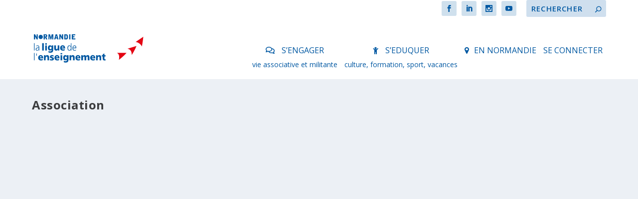

--- FILE ---
content_type: text/html; charset=UTF-8
request_url: https://laliguenormandie.org/departement/association/
body_size: 24284
content:
<!DOCTYPE html>
<!--[if IE 6]>
<html id="ie6" lang="fr-FR"
    xmlns:og="http://opengraphprotocol.org/schema/"
    xmlns:fb="http://www.facebook.com/2008/fbml">
<![endif]-->
<!--[if IE 7]>
<html id="ie7" lang="fr-FR"
    xmlns:og="http://opengraphprotocol.org/schema/"
    xmlns:fb="http://www.facebook.com/2008/fbml">
<![endif]-->
<!--[if IE 8]>
<html id="ie8" lang="fr-FR"
    xmlns:og="http://opengraphprotocol.org/schema/"
    xmlns:fb="http://www.facebook.com/2008/fbml">
<![endif]-->
<!--[if !(IE 6) | !(IE 7) | !(IE 8)  ]><!-->
<html lang="fr-FR"
    xmlns:og="http://opengraphprotocol.org/schema/"
    xmlns:fb="http://www.facebook.com/2008/fbml">
<!--<![endif]-->
<head>
	<meta charset="UTF-8" />
			
	<meta http-equiv="X-UA-Compatible" content="IE=edge">
	<link rel="pingback" href="https://laliguenormandie.org/xmlrpc.php" />

		<!--[if lt IE 9]>
	<script src="https://laliguenormandie.org/wp-content/themes/Extra/scripts/ext/html5.js" type="text/javascript"></script>
	<![endif]-->

	<script type="text/javascript">
		document.documentElement.className = 'js';
	</script>	<link rel = "stylesheet" href = "../../../wp-content/themes/ExtraEnfant/fonts/font-awesome-4.7.0/css/font-awesome.min.css" >
	<script type="text/javascript" src="../../../wp-content/themes/ExtraEnfant/generiques/javascript/jquery.min.js" type="text/javascript"></script>
	<title>Association | La Ligue de l&#039;enseignement de Normandie</title>
<link rel="preconnect" href="https://fonts.gstatic.com" crossorigin /><meta name='robots' content='max-image-preview:large' />
<script type="text/javascript">
			let jqueryParams=[],jQuery=function(r){return jqueryParams=[...jqueryParams,r],jQuery},$=function(r){return jqueryParams=[...jqueryParams,r],$};window.jQuery=jQuery,window.$=jQuery;let customHeadScripts=!1;jQuery.fn=jQuery.prototype={},$.fn=jQuery.prototype={},jQuery.noConflict=function(r){if(window.jQuery)return jQuery=window.jQuery,$=window.jQuery,customHeadScripts=!0,jQuery.noConflict},jQuery.ready=function(r){jqueryParams=[...jqueryParams,r]},$.ready=function(r){jqueryParams=[...jqueryParams,r]},jQuery.load=function(r){jqueryParams=[...jqueryParams,r]},$.load=function(r){jqueryParams=[...jqueryParams,r]},jQuery.fn.ready=function(r){jqueryParams=[...jqueryParams,r]},$.fn.ready=function(r){jqueryParams=[...jqueryParams,r]};</script><link rel='dns-prefetch' href='//translate.google.com' />
<link rel='dns-prefetch' href='//www.google.com' />
<link rel='dns-prefetch' href='//fonts.googleapis.com' />
<link rel="alternate" type="application/rss+xml" title="La Ligue de l&#039;enseignement de Normandie &raquo; Flux" href="https://laliguenormandie.org/feed/" />
<link rel="alternate" type="application/rss+xml" title="La Ligue de l&#039;enseignement de Normandie &raquo; Flux des commentaires" href="https://laliguenormandie.org/comments/feed/" />
<link rel="alternate" type="application/rss+xml" title="La Ligue de l&#039;enseignement de Normandie &raquo; Flux de l’étiquette Association" href="https://laliguenormandie.org/departement/association/feed/" />
<meta content="ExtraEnfant v.0.1.0" name="generator"/><link rel='stylesheet' id='theme-my-login-css' href='https://laliguenormandie.org/wp-content/plugins/theme-my-login/theme-my-login.css?ver=6.4.9' type='text/css' media='all' />
<style id='wp-block-library-theme-inline-css' type='text/css'>
.wp-block-audio figcaption{color:#555;font-size:13px;text-align:center}.is-dark-theme .wp-block-audio figcaption{color:hsla(0,0%,100%,.65)}.wp-block-audio{margin:0 0 1em}.wp-block-code{border:1px solid #ccc;border-radius:4px;font-family:Menlo,Consolas,monaco,monospace;padding:.8em 1em}.wp-block-embed figcaption{color:#555;font-size:13px;text-align:center}.is-dark-theme .wp-block-embed figcaption{color:hsla(0,0%,100%,.65)}.wp-block-embed{margin:0 0 1em}.blocks-gallery-caption{color:#555;font-size:13px;text-align:center}.is-dark-theme .blocks-gallery-caption{color:hsla(0,0%,100%,.65)}.wp-block-image figcaption{color:#555;font-size:13px;text-align:center}.is-dark-theme .wp-block-image figcaption{color:hsla(0,0%,100%,.65)}.wp-block-image{margin:0 0 1em}.wp-block-pullquote{border-top:4px solid;border-bottom:4px solid;margin-bottom:1.75em;color:currentColor}.wp-block-pullquote__citation,.wp-block-pullquote cite,.wp-block-pullquote footer{color:currentColor;text-transform:uppercase;font-size:.8125em;font-style:normal}.wp-block-quote{border-left:.25em solid;margin:0 0 1.75em;padding-left:1em}.wp-block-quote cite,.wp-block-quote footer{color:currentColor;font-size:.8125em;position:relative;font-style:normal}.wp-block-quote.has-text-align-right{border-left:none;border-right:.25em solid;padding-left:0;padding-right:1em}.wp-block-quote.has-text-align-center{border:none;padding-left:0}.wp-block-quote.is-large,.wp-block-quote.is-style-large,.wp-block-quote.is-style-plain{border:none}.wp-block-search .wp-block-search__label{font-weight:700}.wp-block-search__button{border:1px solid #ccc;padding:.375em .625em}:where(.wp-block-group.has-background){padding:1.25em 2.375em}.wp-block-separator.has-css-opacity{opacity:.4}.wp-block-separator{border:none;border-bottom:2px solid;margin-left:auto;margin-right:auto}.wp-block-separator.has-alpha-channel-opacity{opacity:1}.wp-block-separator:not(.is-style-wide):not(.is-style-dots){width:100px}.wp-block-separator.has-background:not(.is-style-dots){border-bottom:none;height:1px}.wp-block-separator.has-background:not(.is-style-wide):not(.is-style-dots){height:2px}.wp-block-table{margin:"0 0 1em 0"}.wp-block-table thead{border-bottom:3px solid}.wp-block-table tfoot{border-top:3px solid}.wp-block-table td,.wp-block-table th{padding:.5em;border:1px solid;word-break:normal}.wp-block-table figcaption{color:#555;font-size:13px;text-align:center}.is-dark-theme .wp-block-table figcaption{color:hsla(0,0%,100%,.65)}.wp-block-video figcaption{color:#555;font-size:13px;text-align:center}.is-dark-theme .wp-block-video figcaption{color:hsla(0,0%,100%,.65)}.wp-block-video{margin:0 0 1em}.wp-block-template-part.has-background{padding:1.25em 2.375em;margin-top:0;margin-bottom:0}
</style>
<style id='global-styles-inline-css' type='text/css'>
body{--wp--preset--color--black: #000000;--wp--preset--color--cyan-bluish-gray: #abb8c3;--wp--preset--color--white: #ffffff;--wp--preset--color--pale-pink: #f78da7;--wp--preset--color--vivid-red: #cf2e2e;--wp--preset--color--luminous-vivid-orange: #ff6900;--wp--preset--color--luminous-vivid-amber: #fcb900;--wp--preset--color--light-green-cyan: #7bdcb5;--wp--preset--color--vivid-green-cyan: #00d084;--wp--preset--color--pale-cyan-blue: #8ed1fc;--wp--preset--color--vivid-cyan-blue: #0693e3;--wp--preset--color--vivid-purple: #9b51e0;--wp--preset--gradient--vivid-cyan-blue-to-vivid-purple: linear-gradient(135deg,rgba(6,147,227,1) 0%,rgb(155,81,224) 100%);--wp--preset--gradient--light-green-cyan-to-vivid-green-cyan: linear-gradient(135deg,rgb(122,220,180) 0%,rgb(0,208,130) 100%);--wp--preset--gradient--luminous-vivid-amber-to-luminous-vivid-orange: linear-gradient(135deg,rgba(252,185,0,1) 0%,rgba(255,105,0,1) 100%);--wp--preset--gradient--luminous-vivid-orange-to-vivid-red: linear-gradient(135deg,rgba(255,105,0,1) 0%,rgb(207,46,46) 100%);--wp--preset--gradient--very-light-gray-to-cyan-bluish-gray: linear-gradient(135deg,rgb(238,238,238) 0%,rgb(169,184,195) 100%);--wp--preset--gradient--cool-to-warm-spectrum: linear-gradient(135deg,rgb(74,234,220) 0%,rgb(151,120,209) 20%,rgb(207,42,186) 40%,rgb(238,44,130) 60%,rgb(251,105,98) 80%,rgb(254,248,76) 100%);--wp--preset--gradient--blush-light-purple: linear-gradient(135deg,rgb(255,206,236) 0%,rgb(152,150,240) 100%);--wp--preset--gradient--blush-bordeaux: linear-gradient(135deg,rgb(254,205,165) 0%,rgb(254,45,45) 50%,rgb(107,0,62) 100%);--wp--preset--gradient--luminous-dusk: linear-gradient(135deg,rgb(255,203,112) 0%,rgb(199,81,192) 50%,rgb(65,88,208) 100%);--wp--preset--gradient--pale-ocean: linear-gradient(135deg,rgb(255,245,203) 0%,rgb(182,227,212) 50%,rgb(51,167,181) 100%);--wp--preset--gradient--electric-grass: linear-gradient(135deg,rgb(202,248,128) 0%,rgb(113,206,126) 100%);--wp--preset--gradient--midnight: linear-gradient(135deg,rgb(2,3,129) 0%,rgb(40,116,252) 100%);--wp--preset--duotone--dark-grayscale: url('#wp-duotone-dark-grayscale');--wp--preset--duotone--grayscale: url('#wp-duotone-grayscale');--wp--preset--duotone--purple-yellow: url('#wp-duotone-purple-yellow');--wp--preset--duotone--blue-red: url('#wp-duotone-blue-red');--wp--preset--duotone--midnight: url('#wp-duotone-midnight');--wp--preset--duotone--magenta-yellow: url('#wp-duotone-magenta-yellow');--wp--preset--duotone--purple-green: url('#wp-duotone-purple-green');--wp--preset--duotone--blue-orange: url('#wp-duotone-blue-orange');--wp--preset--font-size--small: 13px;--wp--preset--font-size--medium: 20px;--wp--preset--font-size--large: 36px;--wp--preset--font-size--x-large: 42px;--wp--preset--spacing--20: 0.44rem;--wp--preset--spacing--30: 0.67rem;--wp--preset--spacing--40: 1rem;--wp--preset--spacing--50: 1.5rem;--wp--preset--spacing--60: 2.25rem;--wp--preset--spacing--70: 3.38rem;--wp--preset--spacing--80: 5.06rem;}body { margin: 0;--wp--style--global--content-size: 856px;--wp--style--global--wide-size: 1280px; }.wp-site-blocks > .alignleft { float: left; margin-right: 2em; }.wp-site-blocks > .alignright { float: right; margin-left: 2em; }.wp-site-blocks > .aligncenter { justify-content: center; margin-left: auto; margin-right: auto; }:where(.is-layout-flex){gap: 0.5em;}body .is-layout-flow > .alignleft{float: left;margin-inline-start: 0;margin-inline-end: 2em;}body .is-layout-flow > .alignright{float: right;margin-inline-start: 2em;margin-inline-end: 0;}body .is-layout-flow > .aligncenter{margin-left: auto !important;margin-right: auto !important;}body .is-layout-constrained > .alignleft{float: left;margin-inline-start: 0;margin-inline-end: 2em;}body .is-layout-constrained > .alignright{float: right;margin-inline-start: 2em;margin-inline-end: 0;}body .is-layout-constrained > .aligncenter{margin-left: auto !important;margin-right: auto !important;}body .is-layout-constrained > :where(:not(.alignleft):not(.alignright):not(.alignfull)){max-width: var(--wp--style--global--content-size);margin-left: auto !important;margin-right: auto !important;}body .is-layout-constrained > .alignwide{max-width: var(--wp--style--global--wide-size);}body .is-layout-flex{display: flex;}body .is-layout-flex{flex-wrap: wrap;align-items: center;}body .is-layout-flex > *{margin: 0;}body{padding-top: 0px;padding-right: 0px;padding-bottom: 0px;padding-left: 0px;}a:where(:not(.wp-element-button)){text-decoration: underline;}.wp-element-button, .wp-block-button__link{background-color: #32373c;border-width: 0;color: #fff;font-family: inherit;font-size: inherit;line-height: inherit;padding: calc(0.667em + 2px) calc(1.333em + 2px);text-decoration: none;}.has-black-color{color: var(--wp--preset--color--black) !important;}.has-cyan-bluish-gray-color{color: var(--wp--preset--color--cyan-bluish-gray) !important;}.has-white-color{color: var(--wp--preset--color--white) !important;}.has-pale-pink-color{color: var(--wp--preset--color--pale-pink) !important;}.has-vivid-red-color{color: var(--wp--preset--color--vivid-red) !important;}.has-luminous-vivid-orange-color{color: var(--wp--preset--color--luminous-vivid-orange) !important;}.has-luminous-vivid-amber-color{color: var(--wp--preset--color--luminous-vivid-amber) !important;}.has-light-green-cyan-color{color: var(--wp--preset--color--light-green-cyan) !important;}.has-vivid-green-cyan-color{color: var(--wp--preset--color--vivid-green-cyan) !important;}.has-pale-cyan-blue-color{color: var(--wp--preset--color--pale-cyan-blue) !important;}.has-vivid-cyan-blue-color{color: var(--wp--preset--color--vivid-cyan-blue) !important;}.has-vivid-purple-color{color: var(--wp--preset--color--vivid-purple) !important;}.has-black-background-color{background-color: var(--wp--preset--color--black) !important;}.has-cyan-bluish-gray-background-color{background-color: var(--wp--preset--color--cyan-bluish-gray) !important;}.has-white-background-color{background-color: var(--wp--preset--color--white) !important;}.has-pale-pink-background-color{background-color: var(--wp--preset--color--pale-pink) !important;}.has-vivid-red-background-color{background-color: var(--wp--preset--color--vivid-red) !important;}.has-luminous-vivid-orange-background-color{background-color: var(--wp--preset--color--luminous-vivid-orange) !important;}.has-luminous-vivid-amber-background-color{background-color: var(--wp--preset--color--luminous-vivid-amber) !important;}.has-light-green-cyan-background-color{background-color: var(--wp--preset--color--light-green-cyan) !important;}.has-vivid-green-cyan-background-color{background-color: var(--wp--preset--color--vivid-green-cyan) !important;}.has-pale-cyan-blue-background-color{background-color: var(--wp--preset--color--pale-cyan-blue) !important;}.has-vivid-cyan-blue-background-color{background-color: var(--wp--preset--color--vivid-cyan-blue) !important;}.has-vivid-purple-background-color{background-color: var(--wp--preset--color--vivid-purple) !important;}.has-black-border-color{border-color: var(--wp--preset--color--black) !important;}.has-cyan-bluish-gray-border-color{border-color: var(--wp--preset--color--cyan-bluish-gray) !important;}.has-white-border-color{border-color: var(--wp--preset--color--white) !important;}.has-pale-pink-border-color{border-color: var(--wp--preset--color--pale-pink) !important;}.has-vivid-red-border-color{border-color: var(--wp--preset--color--vivid-red) !important;}.has-luminous-vivid-orange-border-color{border-color: var(--wp--preset--color--luminous-vivid-orange) !important;}.has-luminous-vivid-amber-border-color{border-color: var(--wp--preset--color--luminous-vivid-amber) !important;}.has-light-green-cyan-border-color{border-color: var(--wp--preset--color--light-green-cyan) !important;}.has-vivid-green-cyan-border-color{border-color: var(--wp--preset--color--vivid-green-cyan) !important;}.has-pale-cyan-blue-border-color{border-color: var(--wp--preset--color--pale-cyan-blue) !important;}.has-vivid-cyan-blue-border-color{border-color: var(--wp--preset--color--vivid-cyan-blue) !important;}.has-vivid-purple-border-color{border-color: var(--wp--preset--color--vivid-purple) !important;}.has-vivid-cyan-blue-to-vivid-purple-gradient-background{background: var(--wp--preset--gradient--vivid-cyan-blue-to-vivid-purple) !important;}.has-light-green-cyan-to-vivid-green-cyan-gradient-background{background: var(--wp--preset--gradient--light-green-cyan-to-vivid-green-cyan) !important;}.has-luminous-vivid-amber-to-luminous-vivid-orange-gradient-background{background: var(--wp--preset--gradient--luminous-vivid-amber-to-luminous-vivid-orange) !important;}.has-luminous-vivid-orange-to-vivid-red-gradient-background{background: var(--wp--preset--gradient--luminous-vivid-orange-to-vivid-red) !important;}.has-very-light-gray-to-cyan-bluish-gray-gradient-background{background: var(--wp--preset--gradient--very-light-gray-to-cyan-bluish-gray) !important;}.has-cool-to-warm-spectrum-gradient-background{background: var(--wp--preset--gradient--cool-to-warm-spectrum) !important;}.has-blush-light-purple-gradient-background{background: var(--wp--preset--gradient--blush-light-purple) !important;}.has-blush-bordeaux-gradient-background{background: var(--wp--preset--gradient--blush-bordeaux) !important;}.has-luminous-dusk-gradient-background{background: var(--wp--preset--gradient--luminous-dusk) !important;}.has-pale-ocean-gradient-background{background: var(--wp--preset--gradient--pale-ocean) !important;}.has-electric-grass-gradient-background{background: var(--wp--preset--gradient--electric-grass) !important;}.has-midnight-gradient-background{background: var(--wp--preset--gradient--midnight) !important;}.has-small-font-size{font-size: var(--wp--preset--font-size--small) !important;}.has-medium-font-size{font-size: var(--wp--preset--font-size--medium) !important;}.has-large-font-size{font-size: var(--wp--preset--font-size--large) !important;}.has-x-large-font-size{font-size: var(--wp--preset--font-size--x-large) !important;}
.wp-block-navigation a:where(:not(.wp-element-button)){color: inherit;}
:where(.wp-block-columns.is-layout-flex){gap: 2em;}
.wp-block-pullquote{font-size: 1.5em;line-height: 1.6;}
</style>
<link rel='stylesheet' id='events-manager-css' href='https://laliguenormandie.org/wp-content/plugins/events-manager/includes/css/events_manager.css?ver=5.8' type='text/css' media='all' />
<link rel='stylesheet' id='events-manager-pro-css' href='https://laliguenormandie.org/wp-content/plugins/events-manager-pro/includes/css/events-manager-pro.css?ver=2.51' type='text/css' media='all' />
<link rel='stylesheet' id='google-language-translator-css' href='https://laliguenormandie.org/wp-content/plugins/google-language-translator/css/style.css?ver=5.0.49' type='text/css' media='' />
<link rel='stylesheet' id='extra-fonts-css' href='https://fonts.googleapis.com/css?family=Open+Sans:300italic,400italic,600italic,700italic,800italic,400,300,600,700,800&#038;subset=latin,latin-ext' type='text/css' media='all' />
<link rel='stylesheet' id='fancybox-css' href='https://laliguenormandie.org/wp-content/plugins/easy-fancybox/fancybox/1.5.3/jquery.fancybox.min.css?ver=6.1' type='text/css' media='screen' />
<link rel='stylesheet' id='extra-style-parent-css' href='https://laliguenormandie.org/wp-content/themes/Extra/style-static.min.css?ver=4.19.0' type='text/css' media='all' />
<link rel='stylesheet' id='extra-style-css' href='https://laliguenormandie.org/wp-content/themes/ExtraEnfant/style.css?ver=4.19.0' type='text/css' media='all' />
<script type='text/javascript' src='https://laliguenormandie.org/wp-includes/js/jquery/jquery.min.js?ver=3.6.1' id='jquery-core-js'></script>
<script type='text/javascript' src='https://laliguenormandie.org/wp-includes/js/jquery/jquery-migrate.min.js?ver=3.3.2' id='jquery-migrate-js'></script>
<script type='text/javascript' id='jquery-js-after'>
jqueryParams.length&&$.each(jqueryParams,function(e,r){if("function"==typeof r){var n=String(r);n.replace("$","jQuery");var a=new Function("return "+n)();$(document).ready(a)}});
</script>
<script type='text/javascript' src='https://laliguenormandie.org/wp-includes/js/jquery/ui/core.min.js?ver=1.13.2' id='jquery-ui-core-js'></script>
<script type='text/javascript' src='https://laliguenormandie.org/wp-includes/js/jquery/ui/mouse.min.js?ver=1.13.2' id='jquery-ui-mouse-js'></script>
<script type='text/javascript' src='https://laliguenormandie.org/wp-includes/js/jquery/ui/sortable.min.js?ver=1.13.2' id='jquery-ui-sortable-js'></script>
<script type='text/javascript' src='https://laliguenormandie.org/wp-includes/js/jquery/ui/datepicker.min.js?ver=1.13.2' id='jquery-ui-datepicker-js'></script>
<script type='text/javascript' id='jquery-ui-datepicker-js-after'>
jQuery(function(jQuery){jQuery.datepicker.setDefaults({"closeText":"Fermer","currentText":"Aujourd\u2019hui","monthNames":["janvier","f\u00e9vrier","mars","avril","mai","juin","juillet","ao\u00fbt","septembre","octobre","novembre","d\u00e9cembre"],"monthNamesShort":["Jan","F\u00e9v","Mar","Avr","Mai","Juin","Juil","Ao\u00fbt","Sep","Oct","Nov","D\u00e9c"],"nextText":"Suivant","prevText":"Pr\u00e9c\u00e9dent","dayNames":["dimanche","lundi","mardi","mercredi","jeudi","vendredi","samedi"],"dayNamesShort":["dim","lun","mar","mer","jeu","ven","sam"],"dayNamesMin":["D","L","M","M","J","V","S"],"dateFormat":"d MM yy","firstDay":1,"isRTL":false});});
</script>
<script type='text/javascript' src='https://laliguenormandie.org/wp-includes/js/jquery/ui/menu.min.js?ver=1.13.2' id='jquery-ui-menu-js'></script>
<script type='text/javascript' src='https://laliguenormandie.org/wp-includes/js/dist/vendor/regenerator-runtime.min.js?ver=0.13.9' id='regenerator-runtime-js'></script>
<script type='text/javascript' src='https://laliguenormandie.org/wp-includes/js/dist/vendor/wp-polyfill.min.js?ver=3.15.0' id='wp-polyfill-js'></script>
<script type='text/javascript' src='https://laliguenormandie.org/wp-includes/js/dist/dom-ready.min.js?ver=392bdd43726760d1f3ca' id='wp-dom-ready-js'></script>
<script type='text/javascript' src='https://laliguenormandie.org/wp-includes/js/dist/hooks.min.js?ver=4169d3cf8e8d95a3d6d5' id='wp-hooks-js'></script>
<script type='text/javascript' src='https://laliguenormandie.org/wp-includes/js/dist/i18n.min.js?ver=9e794f35a71bb98672ae' id='wp-i18n-js'></script>
<script type='text/javascript' id='wp-i18n-js-after'>
wp.i18n.setLocaleData( { 'text direction\u0004ltr': [ 'ltr' ] } );
</script>
<script type='text/javascript' id='wp-a11y-js-translations'>
( function( domain, translations ) {
	var localeData = translations.locale_data[ domain ] || translations.locale_data.messages;
	localeData[""].domain = domain;
	wp.i18n.setLocaleData( localeData, domain );
} )( "default", {"translation-revision-date":"2022-11-10 18:51:01+0000","generator":"GlotPress\/4.0.0-alpha.3","domain":"messages","locale_data":{"messages":{"":{"domain":"messages","plural-forms":"nplurals=2; plural=n > 1;","lang":"fr"},"Notifications":["Notifications"]}},"comment":{"reference":"wp-includes\/js\/dist\/a11y.js"}} );
</script>
<script type='text/javascript' src='https://laliguenormandie.org/wp-includes/js/dist/a11y.min.js?ver=ecce20f002eda4c19664' id='wp-a11y-js'></script>
<script type='text/javascript' id='jquery-ui-autocomplete-js-extra'>
/* <![CDATA[ */
var uiAutocompleteL10n = {"noResults":"Aucun r\u00e9sultat.","oneResult":"Un r\u00e9sultat trouv\u00e9. Utilisez les fl\u00e8ches haut et bas du clavier pour les parcourir.","manyResults":"%d r\u00e9sultats trouv\u00e9s. Utilisez les fl\u00e8ches haut et bas du clavier pour les parcourir.","itemSelected":"\u00c9l\u00e9ment s\u00e9lectionn\u00e9."};
/* ]]> */
</script>
<script type='text/javascript' src='https://laliguenormandie.org/wp-includes/js/jquery/ui/autocomplete.min.js?ver=1.13.2' id='jquery-ui-autocomplete-js'></script>
<script type='text/javascript' src='https://laliguenormandie.org/wp-includes/js/jquery/ui/resizable.min.js?ver=1.13.2' id='jquery-ui-resizable-js'></script>
<script type='text/javascript' src='https://laliguenormandie.org/wp-includes/js/jquery/ui/draggable.min.js?ver=1.13.2' id='jquery-ui-draggable-js'></script>
<script type='text/javascript' src='https://laliguenormandie.org/wp-includes/js/jquery/ui/controlgroup.min.js?ver=1.13.2' id='jquery-ui-controlgroup-js'></script>
<script type='text/javascript' src='https://laliguenormandie.org/wp-includes/js/jquery/ui/checkboxradio.min.js?ver=1.13.2' id='jquery-ui-checkboxradio-js'></script>
<script type='text/javascript' src='https://laliguenormandie.org/wp-includes/js/jquery/ui/button.min.js?ver=1.13.2' id='jquery-ui-button-js'></script>
<script type='text/javascript' src='https://laliguenormandie.org/wp-includes/js/jquery/ui/dialog.min.js?ver=1.13.2' id='jquery-ui-dialog-js'></script>
<script type='text/javascript' id='events-manager-js-extra'>
/* <![CDATA[ */
var EM = {"ajaxurl":"https:\/\/laliguenormandie.org\/wp-admin\/admin-ajax.php","locationajaxurl":"https:\/\/laliguenormandie.org\/wp-admin\/admin-ajax.php?action=locations_search","firstDay":"1","locale":"fr","dateFormat":"dd\/mm\/yy","ui_css":"https:\/\/laliguenormandie.org\/wp-content\/plugins\/events-manager\/includes\/css\/jquery-ui.min.css","show24hours":"1","is_ssl":"1","google_maps_api":"AIzaSyCXCvqdIZSMyvqsCJwYF4WeSmxWCOOzyis","bookingInProgress":"Veuillez patienter pendant que la r\u00e9servation est soumise.","tickets_save":"Enregistrer le billet","bookingajaxurl":"https:\/\/laliguenormandie.org\/wp-admin\/admin-ajax.php","bookings_export_save":"Exporter les r\u00e9servations","bookings_settings_save":"Enregistrer","booking_delete":"Confirmez-vous vouloir le supprimer ?","booking_offset":"30","bb_full":"Complet","bb_book":"R\u00e9servez maintenant","bb_booking":"R\u00e9servation\u2026","bb_booked":"R\u00e9servation soumis","bb_error":"R\u00e9servation erreur. R\u00e9essayer\u00a0?","bb_cancel":"Annuler","bb_canceling":"Annulation...","bb_cancelled":"Annul\u00e9e","bb_cancel_error":"Annulation erreur. R\u00e9essayer\u00a0?","txt_search":"Recherche","txt_searching":"Recherche en cours...","txt_loading":"Chargement en cours...","cache":""};
/* ]]> */
</script>
<script type='text/javascript' src='https://laliguenormandie.org/wp-content/plugins/events-manager/includes/js/events-manager.js?ver=5.8' id='events-manager-js'></script>
<script type='text/javascript' src='https://laliguenormandie.org/wp-content/plugins/events-manager-pro/includes/js/events-manager-pro.js?ver=2.51' id='events-manager-pro-js'></script>
<script type='text/javascript' src='https://www.google.com/recaptcha/api.js?hl=fr-FR&#038;ver=6.1' id='recaptcha-js'></script>
<script type='text/javascript' src='https://laliguenormandie.org/wp-content/plugins/theme-my-login/modules/themed-profiles/themed-profiles.js?ver=6.1' id='tml-themed-profiles-js'></script>
<link rel="https://api.w.org/" href="https://laliguenormandie.org/wp-json/" /><link rel="alternate" type="application/json" href="https://laliguenormandie.org/wp-json/wp/v2/tags/271" /><link rel="EditURI" type="application/rsd+xml" title="RSD" href="https://laliguenormandie.org/xmlrpc.php?rsd" />
<link rel="wlwmanifest" type="application/wlwmanifest+xml" href="https://laliguenormandie.org/wp-includes/wlwmanifest.xml" />
<style type="text/css">#google_language_translator { text-align:left !important; }select.goog-te-combo { float:right; }.goog-te-gadget { padding-top:13px; }.goog-te-gadget .goog-te-combo { margin-top:-7px !important; }.goog-te-gadget { margin-top:2px !important; }p.hello { font-size:12px; color:#666; }#google_language_translator, #language { clear:both; width:160px; text-align:right; }#language { float:right; }#flags { text-align:right; width:165px; float:right; clear:right; }#flags ul { float:right !important; }p.hello { text-align:right; float:right; clear:both; }.glt-clear { height:0px; clear:both; margin:0px; padding:0px; }#flags { width:165px; }#flags a { display:inline-block; margin-left:2px; }#google_language_translator a {display: none !important; }.goog-te-gadget {color:transparent !important;}.goog-te-gadget { font-size:0px !important; }.goog-branding { display:none; }.goog-tooltip {display: none !important;}.goog-tooltip:hover {display: none !important;}.goog-text-highlight {background-color: transparent !important; border: none !important; box-shadow: none !important;}#google_language_translator { display:none; }#google_language_translator select.goog-te-combo { color:#32373c; }.goog-te-banner-frame{visibility:hidden !important;}body { top:0px !important;}#glt-translate-trigger { left:20px; right:auto; }#glt-translate-trigger > span { color:#ffffff; }#glt-translate-trigger { background:#f89406; }</style>		<style type="text/css">
			.em-coupon-code { width:150px; }
			#em-coupon-loading { display:inline-block; width:16px; height: 16px; margin-left:4px; background:url(https://laliguenormandie.org/wp-content/plugins/events-manager-pro/includes/images/spinner.gif)}
			.em-coupon-message { display:inline-block; margin:5px 0px 0px 105px; text-indent:22px; }
			.em-coupon-success { color:green; background:url(https://laliguenormandie.org/wp-content/plugins/events-manager-pro/includes/images/success.png) 0px 0px no-repeat }
			.em-coupon-error { color:red; background:url(https://laliguenormandie.org/wp-content/plugins/events-manager-pro/includes/images/error.png) 0px 0px no-repeat }
			.em-cart-coupons-form .em-coupon-message{ margin:5px 0px 0px 0px; }
			#em-coupon-loading { margin-right:4px; }	
		</style>
		<meta name="viewport" content="width=device-width, initial-scale=1.0, maximum-scale=1.0, user-scalable=1" /><script>
jQuery(document).ready(function(){
jQuery('.featured-posts-slider-module article .entry-title').each(function(){
var href = jQuery(this).children('a').attr('href');
jQuery(this).parents('article').attr('data-href', href);
});

jQuery('.featured-posts-slider-module article').on('click', function(){
var href = jQuery(this).attr('data-href');
window.location.href = href;
});
});
</script><link rel="icon" href="https://laliguenormandie.org/wp-content/uploads/2017/12/cropped-Favicon-LaligueNormandie-32x32.png" sizes="32x32" />
<link rel="icon" href="https://laliguenormandie.org/wp-content/uploads/2017/12/cropped-Favicon-LaligueNormandie-192x192.png" sizes="192x192" />
<link rel="apple-touch-icon" href="https://laliguenormandie.org/wp-content/uploads/2017/12/cropped-Favicon-LaligueNormandie-180x180.png" />
<meta name="msapplication-TileImage" content="https://laliguenormandie.org/wp-content/uploads/2017/12/cropped-Favicon-LaligueNormandie-270x270.png" />
<link rel="stylesheet" id="et-core-unified-13-cached-inline-styles" href="https://laliguenormandie.org/wp-content/et-cache/13/et-core-unified-13.min.css?ver=1767976096" /><style id="et-critical-inline-css"></style>
<link rel="preload" as="style" id="et-core-unified-cpt-deferred-13-cached-inline-styles" href="https://laliguenormandie.org/wp-content/et-cache/13/et-core-unified-cpt-deferred-13.min.css?ver=1767976096" onload="this.onload=null;this.rel='stylesheet';" />  
</head>
<body class="archive tag tag-association tag-271 et_extra et_extra_layout et_pb_pagebuilder_layout et_fixed_nav et_pb_gutters3 et_primary_nav_dropdown_animation_Default et_secondary_nav_dropdown_animation_Default  et_includes_sidebar et-db">
	<div id="page-container">
				<!-- Header -->
		<header class="header left-right">
						<!-- #top-header -->
			<div id="top-header" style="">
				<div class="container">

					<!-- Secondary Nav -->
											<div id="et-secondary-nav" class="et-trending">
						
							<!-- ET Trending -->
							<div id="et-trending">

								<!-- ET Trending Button -->
								<a id="et-trending-button" href="#" title="">
									<span></span>
									<span></span>
									<span></span>
								</a>

								<!-- ET Trending Label -->
								<h4 id="et-trending-label">
									TENDANCE:								</h4>

								<!-- ET Trending Post Loop -->
								<div id='et-trending-container'>
																											<div id="et-trending-post-50979" class="et-trending-post et-trending-latest">
											<a href="https://laliguenormandie.org/impec-pro-2024/">Retour sur IMPEC Pro 2024 &#8211; La rencontre des rése...</a>
										</div>
																			<div id="et-trending-post-32965" class="et-trending-post">
											<a href="https://laliguenormandie.org/impec-2022-retour-en-images-de-levenement/">IMPEC 2022 : Retour en images de l&#8217;évènement</a>
										</div>
																			<div id="et-trending-post-27373" class="et-trending-post">
											<a href="https://laliguenormandie.org/impec-2022-le-rendez-vous-des-jeunes-qui-sengagent-dans-la-manche/">IMPEC 2022 : le rendez-vous des jeunes qui s&#8217;enga...</a>
										</div>
																			<div id="et-trending-post-19884" class="et-trending-post">
											<a href="https://laliguenormandie.org/evenement-impec-pro-2021/">Évènement IMPEC Pro 2021 : Ouverture des inscriptions !...</a>
										</div>
																			<div id="et-trending-post-15623" class="et-trending-post">
											<a href="https://laliguenormandie.org/festivals-du-film-danimation-sur-le-reseau-generiques-vacances-dautomne-2020/">Festivals du film d’animation sur le réseau Génériques ...</a>
										</div>
																			<div id="et-trending-post-15152" class="et-trending-post">
											<a href="https://laliguenormandie.org/la-campagne-daffiliation-2020-2021-est-lancee/">La campagne d&#8217;affiliation 2020-2021 est lancée !</a>
										</div>
																			<div id="et-trending-post-14759" class="et-trending-post">
											<a href="https://laliguenormandie.org/prix-hors-les-murs/">Prix Hors les Murs 2020</a>
										</div>
																			<div id="et-trending-post-14325" class="et-trending-post">
											<a href="https://laliguenormandie.org/lobservatoire-citoyen-de-linclusion-scolaire-ocidis/">L&#8217;Observatoire CItoyen De l&#8217;Inclusion Scola...</a>
										</div>
																			<div id="et-trending-post-1888" class="et-trending-post">
											<a href="https://laliguenormandie.org/quand-la-salle-des-fetes-se-transforme-en-cinema/">Quand la salle des fêtes se transforme en cinéma</a>
										</div>
																			<div id="et-trending-post-1886" class="et-trending-post">
											<a href="https://laliguenormandie.org/decouvrez-le-palmares-2012/">Découvrez le palmarès 2012</a>
										</div>
																									</div>
							</div>
							
												</div>
					
					<!-- #et-info -->
					<div id="et-info">
<div id="flags" class="size24"><ul id="sortable" class="ui-sortable" style="float:left"><li id='English'><a title='English' class='notranslate flag en English'></a></li><li id='French'><a title='French' class='notranslate flag fr French'></a></li><li id='German'><a title='German' class='notranslate flag de German'></a></li><li id='Spanish'><a title='Spanish' class='notranslate flag es Spanish'></a></li><li id='Turkish'><a title='Turkish' class='notranslate flag tr Turkish'></a></li></ul></div><div id="google_language_translator" class="default-language-fr"></div> 	
						
						<!-- .et-extra-social-icons -->
						<ul class="et-extra-social-icons" style="">
																																														<li class="et-extra-social-icon facebook">
									<a href="https://www.facebook.com/LaLigueNormandie" class="et-extra-icon et-extra-icon-background-hover et-extra-icon-facebook"></a>
								</li>
																																																																																																													<li class="et-extra-social-icon pinterest">
									<a href="https://www.linkedin.com/company/la-ligue-de-l-enseignement-de-normandie/" class="et-extra-icon et-extra-icon-background-hover et-extra-icon-pinterest"></a>
								</li>
																																																																																																																																												<li class="et-extra-social-icon instagram">
									<a href="https://www.instagram.com/laliguenormandie/" class="et-extra-icon et-extra-icon-background-hover et-extra-icon-instagram"></a>
								</li>
																																																																																																																																																																																																																																																																								<li class="et-extra-social-icon youtube">
									<a href="http://www.youtube.com/c/LaLigueNormandieCaen" class="et-extra-icon et-extra-icon-background-hover et-extra-icon-youtube"></a>
								</li>
																																																																																																																																																																																</ul>
							<!-- .et-top-search -->
												<div class="et-top-search" style="">
							<form role="search" class="et-search-form" method="get" action="https://laliguenormandie.org/">
			<input type="search" class="et-search-field" placeholder="Rechercher" value="" name="s" title="Recherche pour :" />
			<button class="et-search-submit"></button>
		</form>						</div>
						 	
						

						<!-- cart -->
											</div>
				</div><!-- /.container -->
			</div><!-- /#top-header -->

			
			<!-- Main Header -->
			<div id="main-header-wrapper">
				<div id="main-header" data-fixed-height="80">
					<div class="container">
					<!-- ET Ad -->
						
						
						<!-- Logo -->
						<a class="logo" href="https://laliguenormandie.org/" data-fixed-height="51">
							<img src="/wp-content/uploads/2017/12/logo.svg" alt="La Ligue de l&#039;enseignement de Normandie" id="logo" />
						</a>

						
						<!-- ET Navigation -->
						<div id="et-navigation" class="">
							<ul id="et-menu" class="nav"><li id="menu-item-148" class="menu-item menu-item-type-post_type menu-item-object-page menu-item-148"><a href="https://laliguenormandie.org/sengager/"><div style="text-align: center; margin-top: 10px;"> <i class="fa fa-comments" style="margin-right:10px;" aria-hidden="true"></i>  s’engager</br></div> <div style="font-size: 14px;text-transform: none;letter-spacing: 0px;margin-top:5px;text-align: center;">  <span style="text-transform: none;text-transform: none;">vie associative et militante</span></div></a></li>
<li id="menu-item-147" class="menu-item menu-item-type-post_type menu-item-object-page menu-item-147"><a href="https://laliguenormandie.org/seduquer/"><div style="text-align: center;margin-top: 10px;"> <i class="fa fa-child" style="margin-right:10px;" aria-hidden="true"></i> s’eduquer </br> </div> <div style="text-align: center;font-size: 14px;text-transform: none;letter-spacing: 0px;margin-top:5px;">  <span style="font-size:14px;text-transform: none;text-transform: none;"> culture, formation, sport, vacances</span></div></a></li>
<li id="menu-item-149" class="menu-item menu-item-type-post_type menu-item-object-page menu-item-149"><a href="https://laliguenormandie.org/en-normandie/"><div style="text-align: center; margin-top: 10px;"> <i class="fa fa-map-marker" style="margin-right:10px;" aria-hidden="true"></i>En normandie</div></a></li>
<li id="menu-item-1598" class="menu-item menu-item-type-post_type menu-item-object-page menu-item-1598"><a href="https://laliguenormandie.org/login/">Se connecter</a></li>
</ul>							
							
							<div id="et-mobile-navigation">
			<span class="show-menu">
				<div class="show-menu-button">
					<span></span>
					<span></span>
					<span></span>
				</div>
				<p>Sélectionner une page</p>
			</span>
			<nav>
			</nav>
		</div> <!-- /#et-mobile-navigation -->						
							</div><!-- /#et-navigation -->
					</div><!-- /.container -->
				</div><!-- /#main-header -->
			
	</div><!-- /#main-header-wrapper -->

		</header>

				
<div id="main-content">
	<div class="container">
		<div id="content-area" class=" clearfix">
			<div class="et_pb_extra_column_main">
									<h1>Association</h1>
				
									<div class="et_pb_section et_pb_section_0 et_section_regular" >
				
				
				
				
				
				
				<div class="et_pb_row et_pb_row_0">
				<div class="et_pb_column et_pb_column_4_4 et_pb_column_0  et_pb_css_mix_blend_mode_passthrough et-last-child">
				
				
				
				
				
<div  class="posts-blog-feed-module post-module et_pb_extra_module masonry  et_pb_posts_blog_feed_masonry_0 paginated et_pb_extra_module" style="" data-current_page="1" data-et_column_type="" data-show_featured_image="1" data-show_author="1" data-show_categories="1" data-show_date="1" data-show_rating="" data-show_more="1" data-show_comments="" data-date_format="j M Y" data-posts_per_page="12" data-order="desc" data-orderby="date" data-category_id="" data-content_length="excerpt" data-blog_feed_module_type="masonry" data-hover_overlay_icon="" data-use_tax_query="1">

<div class="paginated_content">
	<div class="paginated_page paginated_page_1 active"  data-columns  data-columns>
	<article id="post-67845" class="post et-format- post-67845 type-post status-publish format-standard has-post-thumbnail hentry category-notre-centre-de-ressources-a-la-vie-associatives-crva tag-association tag-dla tag-manche et-has-post-format-content et_post_format-et-post-format-standard">
		<div class="header">
			<a href="https://laliguenormandie.org/accompagnement-collectif-dla-manche-comptabilite/" title="Accompagnement collectif DLA Manche &#8211; Comptabilité" class="featured-image">
				<img src="https://laliguenormandie.org/wp-content/uploads/2025/10/DLA-Manche-AC-comptabilite-2025-627x376.png" alt="Accompagnement collectif DLA Manche &#8211; Comptabilité" /><span class="et_pb_extra_overlay"></span>
			</a>		</div>
				<div class="post-content">
						<h2 class="post-title entry-title"><a class="et-accent-color" style="color:#1b57a1;" href="https://laliguenormandie.org/accompagnement-collectif-dla-manche-comptabilite/">Accompagnement collectif DLA Manche &#8211; Comptabilité</a></h2>
			<div class="post-meta vcard">
			<p>Par <a href="https://laliguenormandie.org/auteur/crva/" class="url fn" title="Articles par Centre de Ressources à la Vie Associative, CRVA" rel="author">Centre de Ressources à la Vie Associative, CRVA</a> | <span class="updated">1 Oct 2025</span> | <a href="https://laliguenormandie.org/./notre-centre-de-ressources-a-la-vie-associatives-crva/" rel="tag">Notre centre de ressources à la vie associative, CRVA</a></p>
			</div>
			<div class="excerpt entry-summary">
				<p>Accompagnement collectif DLA Manche La comptabilité des associations démarre bien souvent d’un...</p>

						<a class="read-more-button" data-icon="" href="https://laliguenormandie.org/accompagnement-collectif-dla-manche-comptabilite/">Lire la suite</a>
								</div>
		</div>
			</article>
	<article id="post-66753" class="post et-format- post-66753 type-post status-publish format-standard has-post-thumbnail hentry category-associations-affiliees tag-association tag-calvados tag-eure tag-manche tag-orne tag-seine-maritime et-has-post-format-content et_post_format-et-post-format-standard">
		<div class="header">
			<a href="https://laliguenormandie.org/la-saison-daffiliation-2025-2026-est-lancee/" title="La saison d&#8217;affiliation 2025-2026 est lancée !" class="featured-image">
				<img src="https://laliguenormandie.org/wp-content/uploads/2025/09/affiliation-25-26-550x376.png" alt="La saison d&#8217;affiliation 2025-2026 est lancée !" /><span class="et_pb_extra_overlay"></span>
			</a>		</div>
				<div class="post-content">
						<h2 class="post-title entry-title"><a class="et-accent-color" style="color:#e83a52;" href="https://laliguenormandie.org/la-saison-daffiliation-2025-2026-est-lancee/">La saison d&#8217;affiliation 2025-2026 est lancée !</a></h2>
			<div class="post-meta vcard">
			<p>Par <a href="https://laliguenormandie.org/auteur/crva/" class="url fn" title="Articles par Centre de Ressources à la Vie Associative, CRVA" rel="author">Centre de Ressources à la Vie Associative, CRVA</a> | <span class="updated">12 Sep 2025</span> | <a href="https://laliguenormandie.org/./associations-affiliees/" rel="tag">Associations affiliées</a></p>
			</div>
			<div class="excerpt entry-summary">
				<p>La campagne d’affiliation à la Ligue de l’enseignement 2025-2026 est en cours ! S’affilier à la...</p>

						<a class="read-more-button" data-icon="" href="https://laliguenormandie.org/la-saison-daffiliation-2025-2026-est-lancee/">Lire la suite</a>
								</div>
		</div>
			</article>
	<article id="post-53690" class="post et-format- post-53690 type-post status-publish format-standard has-post-thumbnail hentry category-notre-centre-de-ressources-a-la-vie-associatives-crva tag-association tag-dla tag-manche et-has-post-format-content et_post_format-et-post-format-standard">
		<div class="header">
			<a href="https://laliguenormandie.org/accompagnement-dla-manche-financements-publics-et-associations-sportives/" title="Accompagnement DLA Manche : Financements publics et associations sportives" class="featured-image">
				<img src="https://laliguenormandie.org/wp-content/uploads/2023/03/DLAsigle-e1732885526239-400x376.jpg" alt="Accompagnement DLA Manche : Financements publics et associations sportives" /><span class="et_pb_extra_overlay"></span>
			</a>		</div>
				<div class="post-content">
						<h2 class="post-title entry-title"><a class="et-accent-color" style="color:#1b57a1;" href="https://laliguenormandie.org/accompagnement-dla-manche-financements-publics-et-associations-sportives/">Accompagnement DLA Manche : Financements publics et associations sportives</a></h2>
			<div class="post-meta vcard">
			<p>Par <a href="https://laliguenormandie.org/auteur/crva/" class="url fn" title="Articles par Centre de Ressources à la Vie Associative, CRVA" rel="author">Centre de Ressources à la Vie Associative, CRVA</a> | <span class="updated">29 Nov 2024</span> | <a href="https://laliguenormandie.org/./notre-centre-de-ressources-a-la-vie-associatives-crva/" rel="tag">Notre centre de ressources à la vie associative, CRVA</a></p>
			</div>
			<div class="excerpt entry-summary">
				<p>Le DLA de la Manche propose aux associations sportives employeuses de la Manche un accompagnement...</p>

						<a class="read-more-button" data-icon="" href="https://laliguenormandie.org/accompagnement-dla-manche-financements-publics-et-associations-sportives/">Lire la suite</a>
								</div>
		</div>
			</article>
	<article id="post-46893" class="post et-format- post-46893 type-post status-publish format-standard has-post-thumbnail hentry category-associations-affiliees tag-association tag-calvados tag-eure tag-manche tag-orne tag-seine-maritime et-has-post-format-content et_post_format-et-post-format-standard">
		<div class="header">
			<a href="https://laliguenormandie.org/les-associations-un-atout-pour-les-territoires-et-la-democratie-en-normandie/" title="Les associations : un atout pour les territoires et la démocratie en Normandie" class="featured-image">
				<img src="https://laliguenormandie.org/wp-content/uploads/2024/02/CONFERENCE-MA-5-avril-2024-V2-627x376.png" alt="Les associations : un atout pour les territoires et la démocratie en Normandie" /><span class="et_pb_extra_overlay"></span>
			</a>		</div>
				<div class="post-content">
						<h2 class="post-title entry-title"><a class="et-accent-color" style="color:#e83a52;" href="https://laliguenormandie.org/les-associations-un-atout-pour-les-territoires-et-la-democratie-en-normandie/">Les associations : un atout pour les territoires et la démocratie en Normandie</a></h2>
			<div class="post-meta vcard">
			<p>Par <a href="https://laliguenormandie.org/auteur/crva/" class="url fn" title="Articles par Centre de Ressources à la Vie Associative, CRVA" rel="author">Centre de Ressources à la Vie Associative, CRVA</a> | <span class="updated">19 Fév 2024</span> | <a href="https://laliguenormandie.org/./associations-affiliees/" rel="tag">Associations affiliées</a></p>
			</div>
			<div class="excerpt entry-summary">
				<p>La Normandie compte entre 60 000 et 65 000 associations dynamiques, impulsées et animées par plus...</p>

						<a class="read-more-button" data-icon="" href="https://laliguenormandie.org/les-associations-un-atout-pour-les-territoires-et-la-democratie-en-normandie/">Lire la suite</a>
								</div>
		</div>
			</article>
	<article id="post-46619" class="post et-format- post-46619 type-post status-publish format-standard has-post-thumbnail hentry category-associations-affiliees tag-association tag-calvados tag-eure tag-manche tag-orne tag-seine-maritime et-has-post-format-content et_post_format-et-post-format-standard">
		<div class="header">
			<a href="https://laliguenormandie.org/la-campagne-daffiliation-2023-2024-est-en-cours/" title="La campagne d&#8217;affiliation 2023-2024 est en cours !" class="featured-image">
				<img src="https://laliguenormandie.org/wp-content/uploads/2020/09/saffilier-2023-2024-419x376.png" alt="La campagne d&#8217;affiliation 2023-2024 est en cours !" /><span class="et_pb_extra_overlay"></span>
			</a>		</div>
				<div class="post-content">
						<h2 class="post-title entry-title"><a class="et-accent-color" style="color:#e83a52;" href="https://laliguenormandie.org/la-campagne-daffiliation-2023-2024-est-en-cours/">La campagne d&#8217;affiliation 2023-2024 est en cours !</a></h2>
			<div class="post-meta vcard">
			<p>Par <a href="https://laliguenormandie.org/auteur/crva/" class="url fn" title="Articles par Centre de Ressources à la Vie Associative, CRVA" rel="author">Centre de Ressources à la Vie Associative, CRVA</a> | <span class="updated">6 Fév 2024</span> | <a href="https://laliguenormandie.org/./associations-affiliees/" rel="tag">Associations affiliées</a></p>
			</div>
			<div class="excerpt entry-summary">
				<p>La campagne d’affiliation à la Ligue de l’enseignement 2023-2024 est en cours ! S’affilier à la...</p>

						<a class="read-more-button" data-icon="" href="https://laliguenormandie.org/la-campagne-daffiliation-2023-2024-est-en-cours/">Lire la suite</a>
								</div>
		</div>
			</article>
	<article id="post-46124" class="post et-format- post-46124 type-post status-publish format-standard has-post-thumbnail hentry category-notre-centre-de-ressources-a-la-vie-associatives-crva tag-association tag-calvados tag-eure tag-manche tag-orne tag-seine-maritime et-has-post-format-content et_post_format-et-post-format-standard">
		<div class="header">
			<a href="https://laliguenormandie.org/soutien-aux-associations-fdva-2024/" title="Soutien aux associations : FDVA 2024" class="featured-image">
				<img src="https://laliguenormandie.org/wp-content/uploads/2024/01/AC-Normandie-FDVA-2024-627x206.png" alt="Soutien aux associations : FDVA 2024" /><span class="et_pb_extra_overlay"></span>
			</a>		</div>
				<div class="post-content">
						<h2 class="post-title entry-title"><a class="et-accent-color" style="color:#1b57a1;" href="https://laliguenormandie.org/soutien-aux-associations-fdva-2024/">Soutien aux associations : FDVA 2024</a></h2>
			<div class="post-meta vcard">
			<p>Par <a href="https://laliguenormandie.org/auteur/crva/" class="url fn" title="Articles par Centre de Ressources à la Vie Associative, CRVA" rel="author">Centre de Ressources à la Vie Associative, CRVA</a> | <span class="updated">16 Jan 2024</span> | <a href="https://laliguenormandie.org/./notre-centre-de-ressources-a-la-vie-associatives-crva/" rel="tag">Notre centre de ressources à la vie associative, CRVA</a></p>
			</div>
			<div class="excerpt entry-summary">
				<p>Le Fonds pour le développement de la vie associative (FDVA) est un dispositif de soutien financier...</p>

						<a class="read-more-button" data-icon="" href="https://laliguenormandie.org/soutien-aux-associations-fdva-2024/">Lire la suite</a>
								</div>
		</div>
			</article>
	<article id="post-39032" class="post et-format- post-39032 type-post status-publish format-standard has-post-thumbnail hentry category-notre-centre-de-ressources-a-la-vie-associatives-crva tag-association tag-calvados tag-dla et-has-post-format-content et_post_format-et-post-format-standard">
		<div class="header">
			<a href="https://laliguenormandie.org/la-transition-numerique-du-projet-associatif/" title="La transition numérique du projet associatif" class="featured-image">
				<img src="https://laliguenormandie.org/wp-content/uploads/2023/09/dla-14-transition-numerique-627x376.png" alt="La transition numérique du projet associatif" /><span class="et_pb_extra_overlay"></span>
			</a>		</div>
				<div class="post-content">
						<h2 class="post-title entry-title"><a class="et-accent-color" style="color:#1b57a1;" href="https://laliguenormandie.org/la-transition-numerique-du-projet-associatif/">La transition numérique du projet associatif</a></h2>
			<div class="post-meta vcard">
			<p>Par <a href="https://laliguenormandie.org/auteur/crva/" class="url fn" title="Articles par Centre de Ressources à la Vie Associative, CRVA" rel="author">Centre de Ressources à la Vie Associative, CRVA</a> | <span class="updated">19 Sep 2023</span> | <a href="https://laliguenormandie.org/./notre-centre-de-ressources-a-la-vie-associatives-crva/" rel="tag">Notre centre de ressources à la vie associative, CRVA</a></p>
			</div>
			<div class="excerpt entry-summary">
				<p>Accompagnement collectif DLA REGARDS CROISÉS : La transition numérique du projet associatif :...</p>

						<a class="read-more-button" data-icon="" href="https://laliguenormandie.org/la-transition-numerique-du-projet-associatif/">Lire la suite</a>
								</div>
		</div>
			</article>
	<article id="post-31183" class="post et-format- post-31183 type-post status-publish format-standard has-post-thumbnail hentry category-notre-centre-de-ressources-a-la-vie-associatives-crva tag-association tag-calvados tag-dla et-has-post-format-content et_post_format-et-post-format-standard">
		<div class="header">
			<a href="https://laliguenormandie.org/accompagnement-collectif-dla-calvados-gouvernance/" title="Accompagnement Collectif DLA Calvados &#8211; Gouvernance" class="featured-image">
				<img src="https://laliguenormandie.org/wp-content/uploads/2022/10/DLA-14-Accompagnement-collectif-gouvernance-2022-627x376.png" alt="Accompagnement Collectif DLA Calvados &#8211; Gouvernance" /><span class="et_pb_extra_overlay"></span>
			</a>		</div>
				<div class="post-content">
						<h2 class="post-title entry-title"><a class="et-accent-color" style="color:#1b57a1;" href="https://laliguenormandie.org/accompagnement-collectif-dla-calvados-gouvernance/">Accompagnement Collectif DLA Calvados &#8211; Gouvernance</a></h2>
			<div class="post-meta vcard">
			<p>Par <a href="https://laliguenormandie.org/auteur/crva/" class="url fn" title="Articles par Centre de Ressources à la Vie Associative, CRVA" rel="author">Centre de Ressources à la Vie Associative, CRVA</a> | <span class="updated">26 Oct 2022</span> | <a href="https://laliguenormandie.org/./notre-centre-de-ressources-a-la-vie-associatives-crva/" rel="tag">Notre centre de ressources à la vie associative, CRVA</a></p>
			</div>
			<div class="excerpt entry-summary">
				<p>Comment redynamiser la gouvernance de ma structure ? Bon nombre d&#8217;associations font part de...</p>

						<a class="read-more-button" data-icon="" href="https://laliguenormandie.org/accompagnement-collectif-dla-calvados-gouvernance/">Lire la suite</a>
								</div>
		</div>
			</article>
</div><!-- /.paginated_page.paginated_page_1 -->



</div><!-- /.paginated_content -->

<span class="loader"><img src="https://laliguenormandie.org/wp-content/themes/Extra/images/pagination-loading.gif" alt="Chargement" /></span>

</div><!-- /.posts-blog-feed-module -->

			</div>
				
				
				
				
			</div>
				
				
			</div>							</div>
			
		</div> <!-- #content-area -->
	</div> <!-- .container -->
</div> <!-- #main-content -->

	
	<footer id="footer" class="footer_columns_1">
		<div class="container">
	<div class="et_pb_extra_row container-width-change-notify">
						<div class="et_pb_extra_column odd column-1">
					<div id="text-3" class="et_pb_widget widget_text"><h4 class="widgettitle">Nos fédérations départementales</h4>			<div class="textwidget"><div style="width: 100%; margin: 0 auto;">
<div class="federation">
<h5 style="color: #0058a2;">Calvados</h5>
<p>La Ligue de l&#8217;enseignement<br />
16, rue de la Girafe<br />
14000 Caen</p>
<p>02 31 06 11 00<br />
<a href="mailto:federation14@laliguenormandie.org">@ email </a><br />
<a href="http://www.federation14.laliguenormandie.org" target="_bank" rel="noopener">Site internet</a></p>
</div>
<div class="federation">
<h5 style="color: #0058a2;">Eure</h5>
<p>La Ligue de l&#8217;enseignement<br />
19, rue Lavoisier<br />
27000 Evreux</p>
<p>02 32 39 03 11<br />
<a href="mailto:federation27@laliguenormandie.org"> @ email </a><br />
<a href="http://www.federation27.laliguenormandie.org" target="_bank" rel="noopener">Site internet</a></p>
</div>
<div class="federation">
<h5 style="color: #0058a2;">Manche</h5>
<p>La Ligue de l&#8217;enseignement<br />
5, boulevard de la Dollée<br />
50000 Saint-Lô</p>
<p>02 33 77 42 50<br />
<a href="mailto:federation50@laliguenormandie.org"> @ email </a><br />
<a href="http://www.federation50.laliguenormandie.org" target="_bank" rel="noopener">Site internet</a></p>
</div>
<div class="federation">
<h5 style="color: #0058a2;">Orne</h5>
<p style="text-align: left;">La Ligue de l&#8217;enseignement<br />
4, lieu dit Le bois des Clairets<br />
61000 Saint-Germain-du-Corbéis</p>
<p>02 33 82 37 80<br />
<a href="mailto:federation61@laliguenormandie.org"> @ email </a><br />
<a href="http://www.federation61.laliguenormandie.org" target="_bank" rel="noopener">Site internet</a></p>
</div>
<div class="federation">
<h5 style="color: #0058a2;">Seine-Maritime</h5>
<p>La Ligue de l&#8217;enseignement<br />
32, rue Clovis<br />
76600 Le Havre</p>
<p>02 32 74 92 20<br />
<a href="mailto:federation76@laliguenormandie.org"> @ email </a><br />
<a href="http://federation76.laliguenormandie.org" target="_bank" rel="noopener">Site internet</a></p>
</div>
<div style="clear: both;"></div>
<div style="margin-top: 20px;">
<h4 class="widgettitle" style="margin-bottom: 20px; margin-top: 40px;">L&#8217;union régionale</h4>
</div>
<div class="federation">
<p style="text-align: left;"><a class="lienligue" style="background-image: none; padding-left: 0px;" href="https://www.laliguenormandie.org" target="_blank" rel="noopener"><br />
<img decoding="async" src="https://www.laliguenormandie.org/wp-content/uploads/2016/12/Logo_LigueNormandie_RVB-grr-ai-01.png" width="260px" border="0" /><br />
</a></p>
</div>
<div class="federation" style="width: 400px;">
<h5 style="color: #0058a2;">La Ligue de l&#8217;enseignement<br />
de Normandie</h5>
<p>Nous vous accueillons dans nos locaux :<br />
lundi &#8211; jeudi : 09:00-12:30, 13:30-18:00<br />
vendredi : 09:00-12:30, 13:30-17:00</p>
<p>Adresse : 16, rue de la Girafe<br />
14000 Caen</p>
<p>02 31 06 11 00<br />
<a href="mailto:secretariat@laliguenormandie.org">@ email </a><br />
<a href="https://www.laliguenormandie.org" target="_blank" rel="follow noopener">www.laliguenormandie.org</a></p>
</div>
<div class="federation" style="width: 270px;">
<h5 style="color: #0058a2;">Les sites de la Ligue</h5>
<p><a title="chroniquesassociatives.laligue.org" href="https://chroniquesassociatives.laligue.org/" target="_blank" rel="me noopener">chroniquesassociatives.laligue.org</a><br />
<a title="laligue.org" href="https://www.laligue.org" target="_blank" rel="follow noopener">laligue.org</a><br />
<a href="http://www.lireetfairelire.org/" target="_blank" rel="noopener">lireetfairelire.org</a><br />
<a title="sejours-educatifs.org" href="http://www.sejours-educatifs.org" target="_blank" rel="me noopener">sejours-educatifs.org</a><br />
<a title="www.ufolep.org" href="http://www.ufolep.org/" rel="me">ufolep.org</a><br />
<a href="http://www.usep.org/" target="_blank" rel="noopener">usep.org</a><br />
<a href="http://www.vacances-passion.org" target="_blank" rel="noopener">vacances-passion.org</a><br />
<a title="vacances-pour-tous.org" href="http://www.vacances-pour-tous.org" target="_blank" rel="me noopener">vacances-pour-tous.org</a></p>
</div>
</div>
<p><!----cartenormandie ----></p>
<div class="federation">
<div id="map" class="map">
<div class="map__image" style="width: 100%;"><svg style="height:190px;" version="1.1" viewBox="0 0 667.466 485.976" xmlns="http://www.w3.org/2000/svg" xmlns:xlink="http://www.w3.org/1999/xlink" x="0px" y="0px" enable-background="new 0 0 667.466 485.976" xml:space="preserve"> <g id="Calque_2"> <g id="fond"> <polyline id="fondbleu" fill="none" stroke="#D1EBFA" stroke-width="8" stroke-linecap="square" stroke-miterlimit="10" points=" 581.995,7.84 575.194,11.59 558.143,26.64 553.745,29.09 551.393,31.99 538.393,38.79 533.543,39.94 530.893,42.14 525.944,43.74 513.194,43.64 507.893,46.79 493.043,50.99 486.694,53.64 478.344,55.24 471.745,54.69 461.143,56.74 450.543,59.54 442.844,63.99 441.094,66.09 425.194,75.59 418.344,79.09 414.944,80.19 412.995,83.14 407.143,86.49 402.793,86.89 398.893,89.04 397.143,90.99 391.393,92.09 388.043,93.24 381.293,99.79 379.194,109.44 374.844,118.89 371.793,124.14 365.995,136.39 363.995,141.74 366.594,146.04 368.194,147.94 367.995,151.34 371.393,154.09 376.495,155.59 378.293,157.49 380.844,157.04 384.643,158.44 391.643,159.39 396.944,160.64 399.944,159.79 402.495,160.04 401.393,162.94 401.344,165.29 389.043,165.64 382.694,168.49 373.944,171.24 369.393,174.59 364.293,180.54 353.893,188.69 349.194,191.44 340.393,194.69 336.844,196.94 323.094,199.44 317.044,199.24 313.794,200.24 309.194,198.04 303.094,197.19 291.994,189.29 285.794,186.29 274.394,184.84 267.944,182.99 260.194,182.09 253.494,183.19 249.944,185.84 248.244,183.04 244.994,181.74 232.794,180.84 214.994,177.34 209.494,175.24 206.144,173.54 201.144,169.99 199.144,167.94 193.244,166.69 174.594,167.69 171.894,169.69 167.344,176.99 167.394,183.29 167.344,183.34 166.644,175.99 163.594,177.09 163.894,176.24 159.444,172.89 156.994,170.54 160.044,166.54 158.794,161.34 145.844,143.04 140.444,133.59 138.494,129.24 137.794,126.49 137.944,122.84 139.394,118.19 141.894,116.19 144.194,117.24 143.944,120.49 147.144,110.04 151.544,110.39 151.494,106.89 149.594,101.04 146.794,94.54 145.444,92.39 145.944,89.09 140.794,89.14 136.794,87.64 133.194,86.79 130.194,85.54 125.894,85.29 120.044,86.04 115.694,88.39 112.444,87.29 109.594,94.04 102.394,96.99 99.444,97.04 96.194,96.34 92.944,97.19 90.594,96.29 90.494,98.84 87.094,98.39 86.294,94.99 82.994,95.69 78.094,94.14 77.144,91.19 74.094,91.69 71.744,89.29 64.644,89.14 59.444,86.64 54.244,85.04 52.444,80.29 48.994,79.19 44.094,80.84 41.044,76.79 35.544,76.54 34.844,80.84 36.394,84.84 34.644,87.89 38.744,90.89 43.894,92.89 47.544,94.94 50.394,104.89 50.344,115.54 47.294,120.49 42.444,123.79 42.894,128.14 44.644,130.04 48.094,131.89 51.444,149.39 50.994,159.39 52.794,164.94 55.544,166.54 57.794,165.09 60.494,166.69 57.794,166.54 60.894,169.79 66.844,178.59 69.994,177.39 73.244,177.84 68.994,179.19 71.144,186.09 73.794,190.64 75.994,196.19 77.394,202.09 81.394,207.34 81.844,204.79 83.494,202.64 87.794,203.34 90.944,206.54 83.544,206.89 84.444,210.19 84.244,213.59 85.244,229.24 83.294,233.79 82.094,240.89 83.844,255.291 86.844,260.64 86.844,257.99 88.144,254.791 89.894,252.791 92.794,252.189 98.694,257.99 94.044,254.089 90.394,256.24 88.844,267.189 88.494,274.791 90.294,277.64 91.344,279.939 89.194,288.339 88.394,284.541 88.244,280.791 84.694,297.189 82.144,301.339 78.994,304.291 82.944,305.291 84.944,308.89 85.194,315.939 83.894,324.49 84.394,327.089 86.694,329.589 90.494,330.589 92.744,334.439 94.394,341.14 97.744,342.39 102.494,345.791 105.294,350.14 106.694,347.99 113.044,345.24 116.994,341.39 111.844,349.839 112.944,352.089 117.694,353.291 119.694,356.99 119.744,354.791 119.744,357.089 118.044,356.589 116.444,354.589 113.144,353.839 106.594,355.89 103.344,358.541 92.594,360.64 91.394,356.939 86.544,356.041 82.844,356.791 "></polyline> </g> </g> <g id="Calque_1"> <a id="dep-EURE" xlink:title="Département de l'Eure (27)" xlink:href="https://laliguenormandie.org/seine-maritime/"><g> <polyline id="_x32_7" fill="#F9F8F4" stroke="#828282" stroke-linecap="square" stroke-miterlimit="10" points="588.844,6.89 586.745,9.94 581.995,7.84 575.194,11.59 558.143,26.64 553.745,29.09 551.393,31.99 538.393,38.79 533.543,39.94 530.893,42.14 525.944,43.74 513.194,43.64 507.893,46.79 493.043,50.99 486.694,53.64 478.344,55.24 471.745,54.69 461.143,56.74 450.543,59.54 442.844,63.99 441.094,66.09 425.194,75.59 418.344,79.09 414.944,80.19 412.995,83.14 407.143,86.49 402.793,86.89 398.893,89.04 397.143,90.99 391.393,92.09 388.043,93.24 381.293,99.79 379.194,109.44 374.844,118.89 371.793,124.14 365.995,136.39 363.995,141.74 366.594,146.04 368.194,147.94 367.995,151.34 371.393,154.09 376.495,155.59 378.293,157.49 380.844,157.04 384.643,158.44 391.643,159.39 396.944,160.64 399.944,159.79 402.495,160.04 401.393,162.94 413.245,161.99 416.245,161.24 424.344,158.09 433.995,152.29 436.643,152.34 441.293,156.84 448.194,165.34 451.245,166.69 453.694,166.49 458.393,162.99 456.143,168.04 458.444,169.29 459.444,171.94 460.594,172.79 465.393,172.89 467.893,173.69 470.143,171.94 474.944,171.19 478.893,169.74 482.194,171.44 484.293,167.84 484.745,167.89 487.293,175.24 489.594,176.39 497.094,175.89 497.944,178.74 497.094,181.79 503.594,178.79 504.293,187.79 505.745,188.99 503.745,190.59 498.043,188.54 494.495,188.64 491.793,192.24 494.444,194.54 499.043,196.19 499.194,199.49 501.793,200.39 504.543,196.99 506.495,195.39 508.694,201.14 508.594,205.44 511.793,205.69 514.245,208.34 516.543,210.19 516.393,212.74 522.944,211.04 525.143,211.04 527.143,210.54 525.393,207.74 527.543,205.64 524.793,201.29 528.694,199.24 532.543,198.39 538.944,198.44 539.543,194.44 540.995,191.99 543.444,190.74 547.143,189.99 550.143,191.29 550.143,187.14 557.643,189.19 561.944,189.34 564.344,185.39 564.844,182.24 564.393,179.34 566.293,177.44 569.344,173.24 568.444,168.79 571.594,168.24 575.143,166.44 581.245,160.19 582.143,160.64 580.793,163.59 585.393,162.19 589.393,162.39 591.643,163.69 595.995,163.44 598.495,164.44 600.194,166.44 604.444,165.84 605.995,168.89 608.194,166.29 612.444,166.44 617.495,173.84 620.944,172.99 624.194,175.89 627.944,175.14 631.844,178.04 635.143,174.44 636.543,171.34 637.245,167.19 639.495,164.34 640.745,161.79 643.745,160.19 645.444,158.29 647.594,154.09 647.495,149.99 642.694,149.19 639.694,151.99 636.293,149.24 639.444,146.29 640.543,141.54 637.495,140.74 638.094,135.94 636.543,133.84 632.793,133.14 636.393,130.64 634.393,128.89 632.143,125.84 635.893,122.64 636.793,120.29 636.143,117.79 633.094,114.94 637.043,110.54 637.344,107.99 641.944,105.69 638.793,101.24 634.643,105.59 631.543,102.39 635.944,97.44 637.694,92.84 640.643,91.14 640.543,87.49 641.745,85.14 643.995,86.44 647.495,86.24 645.643,81.59 643.293,80.54 640.893,74.69 639.245,72.14 637.043,59.89 635.745,56.74 634.793,52.34 632.495,50.49 630.344,45.54 625.344,42.84 621.543,41.34 618.944,39.49 611.344,30.14 605.543,24.89 603.793,21.39 599.245,18.69 597.143,15.94 593.745,13.94 593.995,8.19 588.844,6.89 "></polyline> </g> </a> <a id="dep-SEINE-MARITIME" xlink:title="Département de la Seine-Maritime (76)" xlink:href="https://laliguenormandie.org/eure/ "><g> <polyline id="_x37_6" fill="#F9F8F4" stroke="#828282" stroke-linecap="square" stroke-miterlimit="10" points="503.643,178.79 497.143,181.79 497.995,178.74 497.143,175.89 489.594,176.44 487.293,175.19 484.793,167.89 484.344,167.84 482.245,171.44 478.944,169.74 474.944,171.19 470.143,171.89 467.893,173.64 465.444,172.89 460.643,172.84 459.444,171.94 458.444,169.29 456.143,168.04 458.444,162.99 453.745,166.49 451.245,166.69 448.245,165.34 441.293,156.84 436.643,152.39 433.995,152.29 424.344,158.09 416.245,161.24 413.293,161.99 408.293,162.64 401.344,165.24 401.293,170.49 403.043,176.19 401.694,180.09 402.694,183.49 405.143,188.09 402.245,193.39 400.745,194.49 403.694,195.34 404.643,199.14 402.245,202.39 404.543,203.59 407.893,199.94 411.844,199.64 414.694,202.09 414.444,207.54 407.543,210.04 406.745,215.69 411.543,219.49 414.143,219.74 415.844,222.14 414.893,226.34 415.393,229.24 414.293,235.49 421.893,238.59 420.245,241.44 417.944,243.89 416.245,248.939 416.594,252.041 418.944,255.939 414.444,255.089 412.594,257.291 410.444,261.041 413.393,265.041 417.444,266.189 419.944,266.439 423.393,269.791 420.043,278.189 420.793,281.689 414.444,292.39 412.745,296.99 417.995,300.189 419.344,303.189 423.293,302.189 422.094,304.64 424.793,303.041 427.344,303.291 430.995,305.49 435.043,305.041 440.543,306.189 444.643,302.041 447.594,303.49 446.444,307.439 449.745,306.689 449.245,310.041 451.344,312.541 453.745,311.74 449.293,317.589 452.745,319.541 462.844,327.64 469.495,329.89 470.995,331.939 473.694,333.89 472.844,336.339 476.745,342.291 474.793,343.99 473.844,346.439 471.393,347.291 468.793,349.839 472.594,350.589 475.293,353.39 474.594,357.791 477.543,360.189 479.995,358.089 483.043,359.39 485.293,356.74 491.194,355.041 495.995,347.14 497.543,349.14 501.094,349.89 506.094,348.339 507.594,346.189 511.944,345.839 518.043,343.74 520.495,344.89 524.995,337.64 526.543,340.089 529.194,338.339 533.393,340.99 534.995,335.24 534.893,330.189 539.995,331.14 541.745,335.291 545.995,334.49 551.745,338.291 555.643,335.439 559.293,338.439 564.143,335.89 566.694,336.839 569.995,337.49 574.094,333.24 577.043,332.49 576.944,328.541 574.344,324.041 574.844,320.089 579.995,316.339 582.444,312.74 589.995,310.541 592.694,308.189 593.594,304.24 589.844,296.64 592.094,293.39 598.844,292.589 600.444,289.439 597.844,286.24 601.745,283.14 595.043,282.89 592.344,280.39 595.495,276.24 594.094,272.89 591.793,270.939 591.643,268.339 590.094,264.041 592.543,261.541 596.694,264.589 599.444,262.689 600.643,256.339 602.444,260.49 610.944,258.39 614.643,256.89 616.995,258.14 619.444,256.089 620.143,251.291 624.995,244.939 624.495,242.04 626.444,238.99 626.793,233.49 627.995,225.89 633.245,219.24 632.793,216.69 633.893,213.14 637.043,210.94 641.643,209.74 643.643,214.29 647.543,215.69 649.543,208.89 648.643,205.59 644.643,203.74 644.344,195.69 644.944,193.09 642.245,187.74 642.594,184.89 636.143,177.99 639.495,175.39 635.194,174.44 631.893,178.04 627.944,175.14 624.245,175.89 620.995,172.94 617.543,173.84 612.495,166.44 608.194,166.29 605.995,168.89 604.495,165.84 600.245,166.44 598.495,164.44 596.043,163.44 591.694,163.69 589.444,162.39 585.444,162.19 580.793,163.59 582.143,160.69 581.293,160.19 575.143,166.44 571.643,168.24 568.495,168.79 569.344,173.29 566.344,177.39 564.444,179.34 564.893,182.24 564.393,185.39 561.995,189.34 557.643,189.19 550.143,187.14 550.143,191.29 547.194,189.99 543.495,190.79 540.995,191.99 539.543,194.44 538.995,198.49 532.543,198.39 528.694,199.24 524.793,201.29 527.543,205.69 525.393,207.74 527.143,210.54 525.143,211.04 522.995,211.04 516.444,212.74 516.543,210.19 514.293,208.34 511.844,205.69 508.643,205.39 508.694,201.14 506.495,195.39 504.543,196.99 501.844,200.44 499.245,199.49 499.094,196.19 494.495,194.54 491.844,192.24 494.543,188.64 498.043,188.54 503.745,190.59 505.793,189.04 504.293,187.79 503.643,178.79 "></polyline> </g> </a> <a id="dep-ORNE" xlink:title="Département de l'Orne (61)" xlink:href="https://laliguenormandie.org/orne/"><g> <polyline id="_x36_1" fill="#F9F8F4" stroke="#828282" stroke-linecap="square" stroke-miterlimit="10" points="391.594,283.189 388.844,287.689 385.995,288.939 379.793,288.589 378.393,291.39 373.643,291.89 372.944,288.541 371.393,285.99 365.194,289.74 361.995,288.839 356.643,298.49 352.245,299.439 346.543,302.089 346.995,305.089 344.344,303.839 338.094,309.541 336.194,312.189 333.144,311.74 330.044,312.791 327.044,310.74 323.594,314.39 326.544,318.541 322.344,317.439 318.694,315.49 313.744,310.541 309.844,311.24 303.194,308.49 300.644,308.64 298.044,309.339 296.644,307.14 293.144,307.041 291.794,309.839 292.744,312.64 289.794,315.89 286.094,312.439 286.944,309.089 283.794,309.39 280.994,306.291 280.244,303.939 275.894,302.64 270.544,302.89 268.244,305.74 264.994,306.541 262.744,308.939 260.444,307.74 256.144,308.64 252.644,312.439 247.644,311.189 243.444,313.041 239.944,312.839 240.394,309.339 233.844,308.791 229.994,310.041 232.344,313.24 229.244,317.839 223.144,321.14 216.994,322.189 212.094,328.74 209.194,330.589 206.544,330.541 207.844,336.291 211.894,337.74 213.444,341.689 223.344,349.589 219.844,351.14 218.894,353.541 216.944,355.99 218.444,361.541 221.594,362.689 219.944,364.589 218.794,370.89 215.894,375.689 215.944,378.291 212.944,381.439 209.844,382.39 201.544,391.99 200.694,393.791 203.094,394.839 207.394,402.39 208.244,405.89 211.594,403.39 214.194,403.439 214.644,409.24 217.544,410.791 224.494,407.541 221.394,403.589 223.144,401.74 226.844,402.041 230.194,401.189 232.744,398.839 234.444,401.839 234.694,409.589 241.744,405.74 245.144,402.839 245.294,403.291 248.894,403.89 252.094,402.99 255.294,398.39 258.094,396.939 259.744,394.189 262.494,395.99 267.944,393.49 273.894,394.99 279.194,396.839 282.094,398.189 283.694,400.439 285.794,398.24 288.694,396.839 291.644,391.74 297.344,393.89 299.694,395.939 300.344,392.589 303.394,390.791 304.744,388.589 302.444,384.74 304.244,382.99 306.994,382.339 312.844,384.089 315.494,387.74 321.194,391.49 317.394,394.64 316.344,397.839 319.044,400.939 321.744,410.439 326.694,411.839 331.394,411.589 334.444,409.939 336.344,413.189 335.043,416.89 335.444,425.89 335.194,428.839 335.944,430.541 341.094,425.99 345.344,427.14 348.245,429.64 351.043,429.689 354.893,429.14 353.643,426.939 355.893,423.339 358.694,422.189 361.344,422.24 365.293,416.041 370.594,415.689 370.594,410.939 374.143,412.541 373.944,409.24 377.793,409.339 381.745,406.89 392.844,405.24 397.995,407.49 403.844,411.339 406.043,413.189 406.694,416.689 408.944,420.041 407.344,423.689 408.444,434.041 409.444,439.64 408.745,443.24 410.594,446.24 412.793,447.541 415.995,447.99 418.495,450.64 421.944,450.541 424.043,451.939 426.745,450.24 429.094,453.689 427.094,456.189 430.043,460.291 433.043,460.939 434.143,465.041 443.594,466.439 448.495,466.439 451.143,468.89 450.143,463.99 453.643,461.89 458.944,464.39 459.444,467.74 466.745,478.64 467.844,480.99 470.594,482.839 477.844,479.791 479.393,477.39 483.293,475.64 482.094,472.541 476.444,462.839 477.143,461.89 478.293,455.291 475.143,452.541 472.094,453.49 473.643,447.49 475.745,444.839 476.944,442.64 482.094,440.689 485.745,439.89 488.094,440.89 493.143,439.041 497.194,435.74 504.245,427.89 503.793,423.74 509.143,418.589 505.594,416.791 503.143,413.041 502.444,409.189 505.393,408.041 505.844,404.89 503.543,403.339 505.745,401.89 508.043,397.041 500.793,393.339 503.043,390.689 501.245,387.74 498.594,386.689 495.694,384.689 491.393,384.089 488.444,380.99 487.995,375.14 484.043,375.089 483.495,372.64 484.444,364.541 483.043,359.589 479.995,358.291 477.594,360.339 474.594,357.99 475.293,353.541 472.594,350.791 468.844,349.99 471.393,347.49 473.844,346.64 474.793,344.14 476.745,342.39 472.844,336.49 473.694,334.089 470.995,332.14 469.543,330.089 462.844,327.791 452.745,319.74 449.293,317.791 453.745,311.939 451.344,312.689 449.245,310.189 449.745,306.839 446.444,307.541 447.594,303.689 444.643,302.189 440.543,306.339 435.043,305.24 430.995,305.64 427.344,303.439 424.745,303.24 422.094,304.791 423.293,302.339 419.293,303.339 417.995,300.339 412.745,297.14 414.344,292.541 417.444,287.14 416.143,284.041 411.694,281.439 408.094,287.189 401.944,287.64 400.143,285.791 395.745,286.99 394.793,282.839 391.594,283.189 "></polyline> </g> </a> <a id="dep-MANCHE" xlink:title="Département de la Manche (50)" xlink:href="https://laliguenormandie.org/manche/"><g> <polyline id="_x35_0" fill="#F9F8F4" stroke="#828282" stroke-miterlimit="10" points="115.694,88.39 112.444,87.29 109.594,94.04 102.394,96.99 99.444,97.04 96.194,96.34 92.944,97.19 90.594,96.29 90.494,98.84 87.094,98.39 86.294,94.99 82.994,95.69 78.094,94.14 77.144,91.19 74.094,91.69 71.744,89.29 64.644,89.14 59.444,86.64 54.244,85.04 52.444,80.29 48.994,79.19 44.094,80.84 41.044,76.79 35.544,76.54 34.844,80.84 36.394,84.84 34.644,87.89 38.744,90.89 43.894,92.89 47.544,94.94 50.394,104.89 50.344,115.54 47.294,120.49 42.444,123.79 42.894,128.14 44.644,130.04 48.094,131.89 51.444,149.39 50.994,159.39 52.794,164.94 55.544,166.54 57.794,165.09 60.494,166.69 57.794,166.54 60.894,169.79 66.844,178.59 69.994,177.39 73.244,177.84 68.994,179.19 71.144,186.09 73.794,190.64 75.994,196.19 77.394,202.09 81.394,207.34 81.844,204.79 83.494,202.64 87.794,203.34 90.944,206.54 83.544,206.89 84.444,210.19 84.244,213.59 85.244,229.24 83.294,233.79 82.094,240.89 83.844,255.291 86.844,260.64 86.844,257.99 88.144,254.791 89.894,252.791 92.794,252.189 98.694,257.99 94.044,254.089 90.394,256.24 88.844,267.189 88.494,274.791 90.294,277.64 91.344,279.939 89.194,288.339 88.394,284.541 88.244,280.791 84.694,297.189 82.144,301.339 78.994,304.291 82.944,305.291 84.944,308.89 85.194,315.939 83.894,324.49 84.394,327.089 86.694,329.589 90.494,330.589 92.744,334.439 94.394,341.14 97.744,342.39 102.494,345.791 105.294,350.14 106.694,347.99 113.044,345.24 116.994,341.39 111.844,349.839 112.944,352.089 117.694,353.291 119.694,356.99 119.744,354.791 119.744,352.64 119.744,354.791 119.744,357.089 118.044,356.589 116.444,354.589 113.144,353.839 106.594,355.89 103.344,358.541 92.594,360.64 91.394,356.939 86.544,356.041 82.844,356.791 85.444,361.291 87.894,364.39 89.544,369.089 89.444,373.49 88.244,376.589 94.044,387.291 94.794,392.089 97.294,393.14 100.144,393.39 104.894,399.439 109.644,399.99 112.344,401.189 118.694,397.39 121.544,394.24 123.144,390.791 126.044,391.24 128.994,388.64 135.844,380.291 138.544,381.939 142.944,380.99 145.844,384.541 149.544,384.339 152.944,387.64 157.744,386.839 160.344,389.189 165.494,390.541 167.144,388.839 175.144,394.839 181.544,394.64 183.294,392.74 183.644,390.189 186.744,389.839 190.144,390.39 190.944,393.589 194.594,395.189 200.644,393.791 201.494,391.99 209.794,382.39 212.894,381.439 215.894,378.291 215.844,375.689 218.744,370.89 219.894,364.589 221.544,362.689 218.394,361.541 216.894,355.99 218.844,353.541 219.794,351.14 223.294,349.589 213.394,341.689 211.844,337.74 207.794,336.291 206.494,330.541 210.094,326.041 207.944,327.291 204.444,327.49 201.744,329.24 198.044,326.839 193.094,325.14 190.144,323.189 185.744,321.089 184.344,323.99 181.144,323.14 177.244,324.089 173.944,321.39 170.344,323.64 166.394,322.14 163.794,318.939 164.544,316.24 161.744,312.74 159.194,312.089 154.894,310.339 154.594,307.189 158.394,304.64 160.944,302.189 164.094,299.839 166.044,296.49 167.944,299.089 171.344,297.39 173.244,293.189 177.894,290.589 178.244,285.291 169.144,286.089 170.894,283.541 170.144,280.089 172.844,279.089 174.644,276.14 177.644,276.089 178.594,278.439 182.444,279.39 183.644,279.24 191.544,275.541 200.144,264.689 201.844,261.89 205.694,261.041 204.544,258.089 202.094,257.439 203.744,253.74 204.894,249.041 203.444,245.089 203.994,237.99 196.144,241.74 199.694,238.14 201.344,234.04 194.494,229.24 191.144,226.24 194.444,226.04 203.394,216.54 196.094,212.14 191.444,216.74 189.244,218.04 186.744,217.74 183.394,215.34 180.794,215.09 178.844,210.49 175.344,209.39 172.744,207.39 167.944,202.04 166.644,199.84 163.394,197.14 164.544,194.09 163.094,191.69 162.844,187.49 167.344,183.34 166.644,175.99 163.594,177.09 163.894,176.24 159.444,172.89 156.994,170.54 160.044,166.54 158.794,161.34 145.844,143.04 140.444,133.59 138.494,129.24 137.794,126.49 137.944,122.84 139.394,118.19 141.894,116.19 144.194,117.24 143.944,120.49 147.144,110.04 151.544,110.39 151.494,106.89 149.594,101.04 146.794,94.54 145.444,92.39 145.944,89.09 140.794,89.14 136.794,87.64 133.194,86.79 130.194,85.54 125.894,85.29 120.044,86.04 "></polyline> </g> </a> <a id="dep-CALVADOS" xlink:title="Département du Calvados (14)"xlink:href="https://laliguenormandie.org/calvados/"><g > <polyline id="_x31_4" fill="#F9F8F4" stroke="#828282" stroke-linecap="square" stroke-miterlimit="10" points="369.393,174.59 364.293,180.54 353.893,188.69 349.194,191.44 340.393,194.69 336.844,196.94 323.094,199.44 317.044,199.24 313.794,200.24 309.194,198.04 303.094,197.19 291.994,189.29 285.794,186.29 274.394,184.84 267.944,182.99 260.194,182.09 253.494,183.19 249.944,185.84 248.244,183.04 244.994,181.74 232.794,180.84 214.994,177.34 209.494,175.24 206.144,173.54 201.144,169.99 199.144,167.94 193.244,166.69 174.594,167.69 171.894,169.69 167.344,176.99 167.394,183.29 162.894,187.44 163.144,191.64 164.594,194.04 163.444,197.09 166.694,199.79 167.994,201.99 172.794,207.34 175.394,209.34 178.894,210.44 180.844,215.04 183.444,215.29 186.794,217.69 189.294,217.99 191.494,216.69 196.144,212.09 203.444,216.49 194.494,225.99 191.194,226.19 194.544,229.19 201.394,233.99 199.744,238.09 196.194,241.69 204.044,237.94 203.494,245.041 204.944,248.99 203.794,253.689 202.144,257.39 204.594,258.041 205.744,260.99 201.894,261.839 200.194,264.64 191.594,275.49 183.694,279.189 182.494,279.339 178.644,278.39 177.694,276.041 174.694,276.089 172.894,279.041 170.194,280.041 170.944,283.49 169.194,286.041 178.294,285.24 177.944,290.541 173.294,293.14 171.394,297.339 167.994,299.041 166.094,296.439 164.144,299.791 160.994,302.14 158.444,304.589 154.644,307.14 154.944,310.291 159.244,312.041 161.794,312.689 164.594,316.189 163.844,318.89 166.444,322.089 170.394,323.589 173.994,321.339 177.294,324.041 181.194,323.089 184.394,323.939 185.794,321.041 190.194,323.14 193.144,325.089 198.094,326.791 201.794,329.189 204.494,327.439 207.994,327.24 210.144,325.99 206.544,330.49 209.194,330.541 212.094,328.689 216.994,322.14 223.144,321.089 229.244,317.791 232.344,313.189 229.994,309.99 233.844,308.74 240.394,309.291 239.944,312.791 243.444,312.99 247.644,311.14 252.644,312.39 256.144,308.589 260.444,307.689 262.744,308.89 264.994,306.49 268.244,305.689 270.544,302.839 275.894,302.589 280.244,303.89 280.994,306.24 283.794,309.339 286.944,309.041 286.094,312.39 289.794,315.839 292.744,312.589 291.794,309.791 293.144,306.99 296.644,307.089 298.044,309.291 300.644,308.589 303.194,308.439 309.844,311.189 313.744,310.49 318.694,315.439 322.344,317.39 326.544,318.49 323.594,314.339 327.044,310.689 330.044,312.74 333.144,311.689 336.194,312.14 338.094,309.49 344.344,303.791 346.995,305.041 346.543,302.041 352.245,299.39 356.643,298.439 361.995,288.791 365.194,289.689 371.393,285.939 372.944,288.49 373.643,291.839 378.393,291.339 379.793,288.541 385.995,288.89 388.844,287.64 391.594,283.14 394.793,282.791 395.745,286.939 400.143,285.74 401.944,287.589 408.094,287.14 411.694,281.39 416.143,283.99 417.444,287.089 420.793,281.791 419.995,278.24 423.393,269.89 419.893,266.541 417.393,266.291 413.344,265.14 410.444,261.14 412.594,257.39 414.393,255.189 418.944,256.041 416.543,252.189 416.245,249.041 417.944,243.99 420.245,241.54 421.893,238.69 414.293,235.54 415.393,229.29 414.793,226.44 415.844,222.19 414.094,219.84 411.495,219.59 406.694,215.79 407.495,210.09 414.393,207.64 414.694,202.14 411.745,199.74 407.893,199.99 404.495,203.69 402.194,202.44 404.643,199.24 403.694,195.39 400.745,194.54 402.245,193.49 405.143,188.14 402.643,183.54 401.694,180.19 402.995,176.24 401.293,170.54 401.344,165.29 389.043,165.64 382.694,168.49 373.944,171.24 369.393,174.59 "></polyline> </g> </a> </g></svg></div>
<div class="map__list"></div>
</div>
<div id="flags" class="size24"><ul id="sortable" class="ui-sortable" style="float:left"><li id='English'><a title='English' class='notranslate flag en English'></a></li><li id='French'><a title='French' class='notranslate flag fr French'></a></li><li id='German'><a title='German' class='notranslate flag de German'></a></li><li id='Spanish'><a title='Spanish' class='notranslate flag es Spanish'></a></li><li id='Turkish'><a title='Turkish' class='notranslate flag tr Turkish'></a></li></ul></div><div id="google_language_translator" class="default-language-fr"></div>
</div>
</div>
		</div> <!-- end .et_pb_widget -->				</div>
					</div>
</div>
		<div id="footer-bottom">
			<div class="container">
				<!-- Footer Info -->
				<p id="footer-info">© 2026 - La Ligue de l’enseignement de Normandie </p>

				<!-- Footer Navigation -->
								<div id="footer-nav">
					<ul id="footer-menu" class="bottom-nav"><li id="menu-item-810" class="menu-item menu-item-type-post_type menu-item-object-page menu-item-810"><a href="https://laliguenormandie.org/qui-sommes-nous/notre-mouvement/">Qui sommes-nous ?</a></li>
<li id="menu-item-1642" class="menu-item menu-item-type-post_type menu-item-object-page menu-item-1642"><a href="https://laliguenormandie.org/contact/">Contact</a></li>
<li id="menu-item-811" class="menu-item menu-item-type-post_type menu-item-object-page menu-item-811"><a href="https://laliguenormandie.org/mentions-legales/">Mentions légales</a></li>
</ul>	
						<ul class="et-extra-social-icons" style="">
																																								<li class="et-extra-social-icon facebook">
								<a href="https://www.facebook.com/LaLigueNormandie" class="et-extra-icon et-extra-icon-background-none et-extra-icon-facebook"></a>
							</li>
																																																																																															<li class="et-extra-social-icon pinterest">
								<a href="https://www.linkedin.com/company/la-ligue-de-l-enseignement-de-normandie/" class="et-extra-icon et-extra-icon-background-none et-extra-icon-pinterest"></a>
							</li>
																																																																																																																										<li class="et-extra-social-icon instagram">
								<a href="https://www.instagram.com/laliguenormandie/" class="et-extra-icon et-extra-icon-background-none et-extra-icon-instagram"></a>
							</li>
																																																																																																																																																																																																																																						<li class="et-extra-social-icon youtube">
								<a href="http://www.youtube.com/c/LaLigueNormandieCaen" class="et-extra-icon et-extra-icon-background-none et-extra-icon-youtube"></a>
							</li>
																																																																																																																																																										</ul>
									</div> <!-- /#et-footer-nav -->
				
			</div>
		</div>
	</footer>
	</div> <!-- #page-container -->

			<span title="Retour au sommet" id="back_to_top"></span>
	
	<div id='glt-footer'></div><script>function GoogleLanguageTranslatorInit() { new google.translate.TranslateElement({pageLanguage: 'fr', includedLanguages:'en,fr,de,es,tr', layout: google.translate.TranslateElement.InlineLayout.HORIZONTAL, autoDisplay: false}, 'google_language_translator');}</script><link rel='stylesheet' id='mediaelement-css' href='https://laliguenormandie.org/wp-includes/js/mediaelement/mediaelementplayer-legacy.min.css?ver=4.2.17' type='text/css' media='all' />
<link rel='stylesheet' id='wp-mediaelement-css' href='https://laliguenormandie.org/wp-includes/js/mediaelement/wp-mediaelement.min.css?ver=6.1' type='text/css' media='all' />
<script type='text/javascript' src='https://laliguenormandie.org/wp-content/plugins/google-language-translator/js/scripts.js?ver=5.0.49' id='scripts-js'></script>
<script type='text/javascript' src='//translate.google.com/translate_a/element.js?cb=GoogleLanguageTranslatorInit' id='scripts-google-js'></script>
<script type='text/javascript' src='https://laliguenormandie.org/wp-includes/js/masonry.min.js?ver=4.2.2' id='masonry-js'></script>
<script type='text/javascript' src='https://laliguenormandie.org/wp-content/themes/Extra/includes/builder/feature/dynamic-assets/assets/js/salvattore.js?ver=4.19.0' id='salvattore-js'></script>
<script type='text/javascript' id='extra-scripts-js-extra'>
/* <![CDATA[ */
var EXTRA = {"images_uri":"https:\/\/laliguenormandie.org\/wp-content\/themes\/Extra\/images\/","ajaxurl":"https:\/\/laliguenormandie.org\/wp-admin\/admin-ajax.php","your_rating":"Votre note:","item_in_cart_count":"%d Item in Cart","items_in_cart_count":" %d Articles dans le panier","item_count":"%d Item","items_count":" %d Articles","rating_nonce":"91e10ff11a","timeline_nonce":"41557b08bf","blog_feed_nonce":"366f4d4445","error":"Un probl\u00e8me est survenu, veuillez r\u00e9essayer.","contact_error_name_required":"Le champ Nom ne peut \u00eatre vide.","contact_error_email_required":"Le champ Email ne peut pas \u00eatre vide.","contact_error_email_invalid":"S'il vous pla\u00eet, mettez une adresse email valide.","is_ab_testing_active":"","is_cache_plugin_active":"no"};
var et_builder_utils_params = {"condition":{"diviTheme":false,"extraTheme":true},"scrollLocations":["app","top"],"builderScrollLocations":{"desktop":"app","tablet":"app","phone":"app"},"onloadScrollLocation":"app","builderType":"fe"};
var et_frontend_scripts = {"builderCssContainerPrefix":"#et-boc","builderCssLayoutPrefix":"#et-boc .et-l"};
var et_pb_custom = {"ajaxurl":"https:\/\/laliguenormandie.org\/wp-admin\/admin-ajax.php","images_uri":"https:\/\/laliguenormandie.org\/wp-content\/themes\/Extra\/images","builder_images_uri":"https:\/\/laliguenormandie.org\/wp-content\/themes\/Extra\/includes\/builder\/images","et_frontend_nonce":"4e938a2a32","subscription_failed":"Veuillez v\u00e9rifier les champs ci-dessous pour vous assurer que vous avez entr\u00e9 les informations correctes.","et_ab_log_nonce":"33a9822adb","fill_message":"S'il vous pla\u00eet, remplissez les champs suivants:","contact_error_message":"Veuillez corriger les erreurs suivantes :","invalid":"E-mail non valide","captcha":"Captcha","prev":"Pr\u00e9c\u00e9dent","previous":"Pr\u00e9c\u00e9dente","next":"Prochaine","wrong_captcha":"Vous avez entr\u00e9 le mauvais num\u00e9ro dans le captcha.","wrong_checkbox":"Case \u00e0 cocher","ignore_waypoints":"no","is_divi_theme_used":"","widget_search_selector":".widget_search","ab_tests":[],"is_ab_testing_active":"","page_id":"13","unique_test_id":"","ab_bounce_rate":"5","is_cache_plugin_active":"no","is_shortcode_tracking":"","tinymce_uri":"https:\/\/laliguenormandie.org\/wp-content\/themes\/Extra\/includes\/builder\/frontend-builder\/assets\/vendors","accent_color":"#00a8ff","waypoints_options":[]};
var EXTRA_TAX_QUERY = [{"taxonomy":"post_tag","terms":["association"],"field":"slug","operator":"IN","include_children":true}];
var et_pb_box_shadow_elements = [];
/* ]]> */
</script>
<script type='text/javascript' src='https://laliguenormandie.org/wp-content/themes/Extra/scripts/scripts.min.js?ver=4.19.0' id='extra-scripts-js'></script>
<script type='text/javascript' src='https://laliguenormandie.org/wp-content/themes/Extra/includes/builder/feature/dynamic-assets/assets/js/jquery.fitvids.js?ver=4.19.0' id='fitvids-js'></script>
<script type='text/javascript' src='https://laliguenormandie.org/wp-content/plugins/easy-fancybox/fancybox/1.5.3/jquery.fancybox.min.js?ver=6.1' id='jquery-fancybox-js'></script>
<script type='text/javascript' id='jquery-fancybox-js-after'>
var fb_timeout, fb_opts={'overlayShow':true,'hideOnOverlayClick':true,'showCloseButton':true,'margin':40,'enableEscapeButton':true,'autoScale':true };
if(typeof easy_fancybox_handler==='undefined'){
var easy_fancybox_handler=function(){
jQuery([".nolightbox","a.wp-block-fileesc_html__button","a.pin-it-button","a[href*='pinterest.com\/pin\/create']","a[href*='facebook.com\/share']","a[href*='twitter.com\/share']"].join(',')).addClass('nofancybox');
jQuery('a.fancybox-close').on('click',function(e){e.preventDefault();jQuery.fancybox.close()});
/* IMG */
var fb_IMG_select=jQuery('a[href*=".jpg" i]:not(.nofancybox,li.nofancybox>a),area[href*=".jpg" i]:not(.nofancybox),a[href*=".jpeg" i]:not(.nofancybox,li.nofancybox>a),area[href*=".jpeg" i]:not(.nofancybox),a[href*=".png" i]:not(.nofancybox,li.nofancybox>a),area[href*=".png" i]:not(.nofancybox),a[href*=".webp" i]:not(.nofancybox,li.nofancybox>a),area[href*=".webp" i]:not(.nofancybox)');
fb_IMG_select.addClass('fancybox image').attr('rel','gallery');
jQuery('a.fancybox,area.fancybox,.fancybox>a').each(function(){jQuery(this).fancybox(jQuery.extend(true,{},fb_opts,{'opacity':false,'hideOnContentClick':false,'titleShow':false,'titlePosition':'over','titleFromAlt':true,'showNavArrows':true,'enableKeyboardNav':true,'cyclic':true}))});
};};
var easy_fancybox_auto=function(){setTimeout(function(){jQuery('a#fancybox-auto,#fancybox-auto>a').first().trigger('click')},1000);};
jQuery(easy_fancybox_handler);jQuery(document).on('post-load',easy_fancybox_handler);
jQuery(easy_fancybox_auto);
</script>
<script type='text/javascript' id='et-builder-cpt-modules-wrapper-js-extra'>
/* <![CDATA[ */
var et_modules_wrapper = {"builderCssContainerPrefix":"#et-boc","builderCssLayoutPrefix":"#et-boc .et-l"};
/* ]]> */
</script>
<script type='text/javascript' src='https://laliguenormandie.org/wp-content/themes/Extra/includes/builder/scripts/cpt-modules-wrapper.js?ver=4.19.0' id='et-builder-cpt-modules-wrapper-js'></script>
<script type='text/javascript' src='https://laliguenormandie.org/wp-content/themes/Extra/core/admin/js/common.js?ver=4.19.0' id='et-core-common-js'></script>
<script type='text/javascript' id='mediaelement-core-js-before'>
var mejsL10n = {"language":"fr","strings":{"mejs.download-file":"T\u00e9l\u00e9charger le fichier","mejs.install-flash":"Vous utilisez un navigateur qui n\u2019a pas le lecteur Flash activ\u00e9 ou install\u00e9. Veuillez activer votre extension Flash ou t\u00e9l\u00e9charger la derni\u00e8re version \u00e0 partir de cette adresse\u00a0: https:\/\/get.adobe.com\/flashplayer\/","mejs.fullscreen":"Plein \u00e9cran","mejs.play":"Lecture","mejs.pause":"Pause","mejs.time-slider":"Curseur de temps","mejs.time-help-text":"Utilisez les fl\u00e8ches droite\/gauche pour avancer d\u2019une seconde, haut\/bas pour avancer de dix secondes.","mejs.live-broadcast":"\u00c9mission en direct","mejs.volume-help-text":"Utilisez les fl\u00e8ches haut\/bas pour augmenter ou diminuer le volume.","mejs.unmute":"R\u00e9activer le son","mejs.mute":"Muet","mejs.volume-slider":"Curseur de volume","mejs.video-player":"Lecteur vid\u00e9o","mejs.audio-player":"Lecteur audio","mejs.captions-subtitles":"L\u00e9gendes\/Sous-titres","mejs.captions-chapters":"Chapitres","mejs.none":"Aucun","mejs.afrikaans":"Afrikaans","mejs.albanian":"Albanais","mejs.arabic":"Arabe","mejs.belarusian":"Bi\u00e9lorusse","mejs.bulgarian":"Bulgare","mejs.catalan":"Catalan","mejs.chinese":"Chinois","mejs.chinese-simplified":"Chinois (simplifi\u00e9)","mejs.chinese-traditional":"Chinois (traditionnel)","mejs.croatian":"Croate","mejs.czech":"Tch\u00e8que","mejs.danish":"Danois","mejs.dutch":"N\u00e9erlandais","mejs.english":"Anglais","mejs.estonian":"Estonien","mejs.filipino":"Filipino","mejs.finnish":"Finnois","mejs.french":"Fran\u00e7ais","mejs.galician":"Galicien","mejs.german":"Allemand","mejs.greek":"Grec","mejs.haitian-creole":"Cr\u00e9ole ha\u00eftien","mejs.hebrew":"H\u00e9breu","mejs.hindi":"Hindi","mejs.hungarian":"Hongrois","mejs.icelandic":"Islandais","mejs.indonesian":"Indon\u00e9sien","mejs.irish":"Irlandais","mejs.italian":"Italien","mejs.japanese":"Japonais","mejs.korean":"Cor\u00e9en","mejs.latvian":"Letton","mejs.lithuanian":"Lituanien","mejs.macedonian":"Mac\u00e9donien","mejs.malay":"Malais","mejs.maltese":"Maltais","mejs.norwegian":"Norv\u00e9gien","mejs.persian":"Perse","mejs.polish":"Polonais","mejs.portuguese":"Portugais","mejs.romanian":"Roumain","mejs.russian":"Russe","mejs.serbian":"Serbe","mejs.slovak":"Slovaque","mejs.slovenian":"Slov\u00e9nien","mejs.spanish":"Espagnol","mejs.swahili":"Swahili","mejs.swedish":"Su\u00e9dois","mejs.tagalog":"Tagalog","mejs.thai":"Thai","mejs.turkish":"Turc","mejs.ukrainian":"Ukrainien","mejs.vietnamese":"Vietnamien","mejs.welsh":"Ga\u00e9lique","mejs.yiddish":"Yiddish"}};
</script>
<script type='text/javascript' src='https://laliguenormandie.org/wp-includes/js/mediaelement/mediaelement-and-player.min.js?ver=4.2.17' id='mediaelement-core-js'></script>
<script type='text/javascript' src='https://laliguenormandie.org/wp-includes/js/mediaelement/mediaelement-migrate.min.js?ver=6.1' id='mediaelement-migrate-js'></script>
<script type='text/javascript' id='mediaelement-js-extra'>
/* <![CDATA[ */
var _wpmejsSettings = {"pluginPath":"\/wp-includes\/js\/mediaelement\/","classPrefix":"mejs-","stretching":"responsive"};
/* ]]> */
</script>
<script type='text/javascript' src='https://laliguenormandie.org/wp-includes/js/mediaelement/wp-mediaelement.min.js?ver=6.1' id='wp-mediaelement-js'></script>
<script type='text/javascript' src='https://maps.googleapis.com/maps/api/js?v=3&#038;key=AIzaSyCXCvqdIZSMyvqsCJwYF4WeSmxWCOOzyis&#038;ver=4.19.0' id='google-maps-api-js'></script>
        <script type="text/javascript">
            /* <![CDATA[ */
           document.querySelectorAll("ul.nav-menu").forEach(
               ulist => { 
                    if (ulist.querySelectorAll("li").length == 0) {
                        ulist.style.display = "none";

                                            } 
                }
           );
            /* ]]> */
        </script>
        <script>
  (function(i,s,o,g,r,a,m){i['GoogleAnalyticsObject']=r;i[r]=i[r]||function(){
  (i[r].q=i[r].q||[]).push(arguments)},i[r].l=1*new Date();a=s.createElement(o),
  m=s.getElementsByTagName(o)[0];a.async=1;a.src=g;m.parentNode.insertBefore(a,m)
  })(window,document,'script','https://www.google-analytics.com/analytics.js','ga');

  ga('create', 'UA-96960204-1', 'auto');
  ga('send', 'pageview');

</script>
	<script type="text/javascript">
jQuery(document).ready(function ($) {var magnificPopupEnabled = false;$.extend(true, $.magnificPopup.defaults, {disableOn: function() {return false;}});});
</script>
<script src="https://laliguenormandie.org/wp-content/themes/ExtraEnfant/app.js"></script>
<script src="https://laliguenormandie.org/wp-content/themes/ExtraEnfant/polyfill.js"></script>
	<script type="text/javascript">
    $(function() {
        $( '.toggle-button' ).on( 'click', function() {
            // À décommenter si tu veux masquer toutes les autres div
            // $( '.togglable' ).not( this.getAttribute( 'data-target' ) ).hide( 'slow' );
             
            $( this.getAttribute( 'data-target' ) ).toggle( 'slow' );
        });
    });
</script>
</body>
</html>

--- FILE ---
content_type: text/css
request_url: https://laliguenormandie.org/wp-content/et-cache/13/et-core-unified-cpt-deferred-13.min.css?ver=1767976096
body_size: 1111
content:
.et_extra_layout .et_pb_extra_column_main .et_pb_text_0.et_pb_text{color:#459b6e!important}.et_extra_layout .et_pb_extra_column_main .et_pb_row_6.et_pb_row,.et_extra_layout .et_pb_extra_column_main .et_pb_row_2.et_pb_row,.et_extra_layout .et_pb_extra_column_main .et_pb_row_14.et_pb_row,.et_extra_layout .et_pb_extra_column_main .et_pb_row_12.et_pb_row,.et_extra_layout .et_pb_extra_column_main .et_pb_row_10.et_pb_row,.et_extra_layout .et_pb_extra_column_main .et_pb_row_8.et_pb_row,.et_extra_layout .et_pb_extra_column_main .et_pb_row_16.et_pb_row,.et_extra_layout .et_pb_extra_column_main .et_pb_row_4.et_pb_row{margin-left:0px!important}.et_extra_layout .et_pb_extra_column_main .et_pb_blurb_3.et_pb_blurb .et_pb_module_header,.et_pb_blurb_3.et_pb_blurb .et_pb_module_header a,.et_extra_layout .et_pb_extra_column_main .et_pb_blurb_5.et_pb_blurb .et_pb_module_header,.et_pb_blurb_5.et_pb_blurb .et_pb_module_header a,.et_extra_layout .et_pb_extra_column_main .et_pb_blurb_0.et_pb_blurb .et_pb_module_header,.et_pb_blurb_0.et_pb_blurb .et_pb_module_header a,.et_extra_layout .et_pb_extra_column_main .et_pb_blurb_1.et_pb_blurb .et_pb_module_header,.et_pb_blurb_1.et_pb_blurb .et_pb_module_header a,.et_extra_layout .et_pb_extra_column_main .et_pb_blurb_2.et_pb_blurb .et_pb_module_header,.et_pb_blurb_2.et_pb_blurb .et_pb_module_header a,.et_extra_layout .et_pb_extra_column_main .et_pb_blurb_4.et_pb_blurb .et_pb_module_header,.et_pb_blurb_4.et_pb_blurb .et_pb_module_header a,.et_extra_layout .et_pb_extra_column_main .et_pb_blurb_6.et_pb_blurb .et_pb_module_header,.et_pb_blurb_6.et_pb_blurb .et_pb_module_header a,.et_extra_layout .et_pb_extra_column_main .et_pb_blurb_7.et_pb_blurb .et_pb_module_header,.et_pb_blurb_7.et_pb_blurb .et_pb_module_header a{font-size:20px;color:#FFFFFF!important;line-height:0.9em}.et_extra_layout .et_pb_extra_column_main .et_pb_blurb_3.et_pb_blurb,.et_extra_layout .et_pb_extra_column_main .et_pb_blurb_0.et_pb_blurb,.et_extra_layout .et_pb_extra_column_main .et_pb_blurb_4.et_pb_blurb,.et_extra_layout .et_pb_extra_column_main .et_pb_blurb_6.et_pb_blurb,.et_extra_layout .et_pb_extra_column_main .et_pb_blurb_5.et_pb_blurb,.et_extra_layout .et_pb_extra_column_main .et_pb_blurb_2.et_pb_blurb,.et_extra_layout .et_pb_extra_column_main .et_pb_blurb_7.et_pb_blurb,.et_extra_layout .et_pb_extra_column_main .et_pb_blurb_1.et_pb_blurb{background-color:RGBA(255,255,255,0);margin-top:10px!important;margin-right:10px!important;margin-bottom:10px!important;margin-left:20px!important}.et_extra_layout .et_pb_extra_column_main .et_pb_blurb_5 .et_pb_main_blurb_image .et_pb_only_image_mode_wrap,.et_pb_blurb_5 .et_pb_main_blurb_image .et-pb-icon,.et_extra_layout .et_pb_extra_column_main .et_pb_blurb_3 .et_pb_main_blurb_image .et_pb_only_image_mode_wrap,.et_pb_blurb_3 .et_pb_main_blurb_image .et-pb-icon,.et_extra_layout .et_pb_extra_column_main .et_pb_blurb_6 .et_pb_main_blurb_image .et_pb_only_image_mode_wrap,.et_pb_blurb_6 .et_pb_main_blurb_image .et-pb-icon,.et_extra_layout .et_pb_extra_column_main .et_pb_blurb_0 .et_pb_main_blurb_image .et_pb_only_image_mode_wrap,.et_pb_blurb_0 .et_pb_main_blurb_image .et-pb-icon,.et_extra_layout .et_pb_extra_column_main .et_pb_blurb_2 .et_pb_main_blurb_image .et_pb_only_image_mode_wrap,.et_pb_blurb_2 .et_pb_main_blurb_image .et-pb-icon,.et_extra_layout .et_pb_extra_column_main .et_pb_blurb_4 .et_pb_main_blurb_image .et_pb_only_image_mode_wrap,.et_pb_blurb_4 .et_pb_main_blurb_image .et-pb-icon,.et_extra_layout .et_pb_extra_column_main .et_pb_blurb_1 .et_pb_main_blurb_image .et_pb_only_image_mode_wrap,.et_pb_blurb_1 .et_pb_main_blurb_image .et-pb-icon,.et_extra_layout .et_pb_extra_column_main .et_pb_blurb_7 .et_pb_main_blurb_image .et_pb_only_image_mode_wrap,.et_pb_blurb_7 .et_pb_main_blurb_image .et-pb-icon{margin-right:10px!important}.et_extra_layout .et_pb_extra_column_main .et_pb_blurb_7 .et-pb-icon,.et_extra_layout .et_pb_extra_column_main .et_pb_blurb_5 .et-pb-icon,.et_extra_layout .et_pb_extra_column_main .et_pb_blurb_6 .et-pb-icon,.et_extra_layout .et_pb_extra_column_main .et_pb_blurb_0 .et-pb-icon,.et_extra_layout .et_pb_extra_column_main .et_pb_blurb_1 .et-pb-icon,.et_extra_layout .et_pb_extra_column_main .et_pb_blurb_3 .et-pb-icon,.et_extra_layout .et_pb_extra_column_main .et_pb_blurb_2 .et-pb-icon,.et_extra_layout .et_pb_extra_column_main .et_pb_blurb_4 .et-pb-icon{font-size:40px;color:#ffffff;font-family:ETmodules!important;font-weight:400!important}.et_extra_layout .et_pb_extra_column_main .et_pb_image_4,.et_extra_layout .et_pb_extra_column_main .et_pb_image_3,.et_extra_layout .et_pb_extra_column_main .et_pb_image_0{text-align:left;margin-left:0}.et_extra_layout .et_pb_extra_column_main .et_pb_toggle_0.et_pb_toggle h5,.et_pb_toggle_0.et_pb_toggle h1.et_pb_toggle_title,.et_pb_toggle_0.et_pb_toggle h2.et_pb_toggle_title,.et_pb_toggle_0.et_pb_toggle h3.et_pb_toggle_title,.et_pb_toggle_0.et_pb_toggle h4.et_pb_toggle_title,.et_pb_toggle_0.et_pb_toggle h6.et_pb_toggle_title,.et_extra_layout .et_pb_extra_column_main .et_pb_toggle_0.et_pb_toggle.et_pb_toggle_open h5.et_pb_toggle_title,.et_pb_toggle_0.et_pb_toggle.et_pb_toggle_open h1.et_pb_toggle_title,.et_pb_toggle_0.et_pb_toggle.et_pb_toggle_open h2.et_pb_toggle_title,.et_pb_toggle_0.et_pb_toggle.et_pb_toggle_open h3.et_pb_toggle_title,.et_pb_toggle_0.et_pb_toggle.et_pb_toggle_open h4.et_pb_toggle_title,.et_pb_toggle_0.et_pb_toggle.et_pb_toggle_open h6.et_pb_toggle_title{color:#56c182!important}.et_extra_layout .et_pb_extra_column_main .et_pb_module.et_pb_toggle_0.et_pb_toggle{border-color:#56c182}.et_extra_layout .et_pb_extra_column_main .et_pb_toggle_0.et_pb_toggle.et_pb_toggle_close,.et_extra_layout .et_pb_extra_column_main .et_pb_toggle_0.et_pb_toggle.et_pb_toggle_open,.et_extra_layout .et_pb_extra_column_main .et_pb_toggle_3.et_pb_toggle.et_pb_toggle_close,.et_extra_layout .et_pb_extra_column_main .et_pb_toggle_1.et_pb_toggle.et_pb_toggle_close,.et_extra_layout .et_pb_extra_column_main .et_pb_toggle_2.et_pb_toggle.et_pb_toggle_open,.et_extra_layout .et_pb_extra_column_main .et_pb_toggle_2.et_pb_toggle.et_pb_toggle_close,.et_extra_layout .et_pb_extra_column_main .et_pb_toggle_3.et_pb_toggle.et_pb_toggle_open{background-color:#ffffff}.et_extra_layout .et_pb_extra_column_main .et_pb_toggle_0.et_pb_toggle.et_pb_toggle_close h5.et_pb_toggle_title,.et_pb_toggle_0.et_pb_toggle.et_pb_toggle_close h1.et_pb_toggle_title,.et_pb_toggle_0.et_pb_toggle.et_pb_toggle_close h2.et_pb_toggle_title,.et_pb_toggle_0.et_pb_toggle.et_pb_toggle_close h3.et_pb_toggle_title,.et_pb_toggle_0.et_pb_toggle.et_pb_toggle_close h4.et_pb_toggle_title,.et_pb_toggle_0.et_pb_toggle.et_pb_toggle_close h6.et_pb_toggle_title{color:#0058a2!important}.et_extra_layout .et_pb_extra_column_main .et_pb_toggle_0.et_pb_toggle_open .et_pb_toggle_title:before{color:#0058a2}.et_extra_layout .et_pb_extra_column_main .et_pb_toggle_0.et_pb_toggle_close .et_pb_toggle_title:before{color:#56c182}.et_extra_layout .et_pb_extra_column_main .et_pb_image_1,.et_extra_layout .et_pb_extra_column_main .et_pb_image_2,.et_extra_layout .et_pb_extra_column_main .et_pb_image_5{text-align:center}.et_extra_layout .et_pb_extra_column_main .et_pb_toggle_1.et_pb_toggle h5,.et_pb_toggle_1.et_pb_toggle h1.et_pb_toggle_title,.et_pb_toggle_1.et_pb_toggle h2.et_pb_toggle_title,.et_pb_toggle_1.et_pb_toggle h3.et_pb_toggle_title,.et_pb_toggle_1.et_pb_toggle h4.et_pb_toggle_title,.et_pb_toggle_1.et_pb_toggle h6.et_pb_toggle_title,.et_extra_layout .et_pb_extra_column_main .et_pb_toggle_1.et_pb_toggle.et_pb_toggle_open h5.et_pb_toggle_title,.et_pb_toggle_1.et_pb_toggle.et_pb_toggle_open h1.et_pb_toggle_title,.et_pb_toggle_1.et_pb_toggle.et_pb_toggle_open h2.et_pb_toggle_title,.et_pb_toggle_1.et_pb_toggle.et_pb_toggle_open h3.et_pb_toggle_title,.et_pb_toggle_1.et_pb_toggle.et_pb_toggle_open h4.et_pb_toggle_title,.et_pb_toggle_1.et_pb_toggle.et_pb_toggle_open h6.et_pb_toggle_title{color:#8cbf65!important}.et_extra_layout .et_pb_extra_column_main .et_pb_module.et_pb_toggle_1.et_pb_toggle{border-color:#8cbf65}.et_extra_layout .et_pb_extra_column_main .et_pb_toggle_1.et_pb_toggle.et_pb_toggle_close h5.et_pb_toggle_title,.et_pb_toggle_1.et_pb_toggle.et_pb_toggle_close h1.et_pb_toggle_title,.et_pb_toggle_1.et_pb_toggle.et_pb_toggle_close h2.et_pb_toggle_title,.et_pb_toggle_1.et_pb_toggle.et_pb_toggle_close h3.et_pb_toggle_title,.et_pb_toggle_1.et_pb_toggle.et_pb_toggle_close h4.et_pb_toggle_title,.et_pb_toggle_1.et_pb_toggle.et_pb_toggle_close h6.et_pb_toggle_title{color:#b84159!important}.et_extra_layout .et_pb_extra_column_main .et_pb_toggle_1.et_pb_toggle_open .et_pb_toggle_title:before,.et_extra_layout .et_pb_extra_column_main .et_pb_toggle_1.et_pb_toggle_close .et_pb_toggle_title:before{color:#8cbf65}.et_extra_layout .et_pb_extra_column_main .et_pb_toggle_2.et_pb_toggle h5,.et_pb_toggle_2.et_pb_toggle h1.et_pb_toggle_title,.et_pb_toggle_2.et_pb_toggle h2.et_pb_toggle_title,.et_pb_toggle_2.et_pb_toggle h3.et_pb_toggle_title,.et_pb_toggle_2.et_pb_toggle h4.et_pb_toggle_title,.et_pb_toggle_2.et_pb_toggle h6.et_pb_toggle_title{color:#5482be!important}.et_extra_layout .et_pb_extra_column_main .et_pb_module.et_pb_toggle_2.et_pb_toggle{border-color:#fbb908}.et_extra_layout .et_pb_extra_column_main .et_pb_toggle_2.et_pb_toggle.et_pb_toggle_open h5.et_pb_toggle_title,.et_pb_toggle_2.et_pb_toggle.et_pb_toggle_open h1.et_pb_toggle_title,.et_pb_toggle_2.et_pb_toggle.et_pb_toggle_open h2.et_pb_toggle_title,.et_pb_toggle_2.et_pb_toggle.et_pb_toggle_open h3.et_pb_toggle_title,.et_pb_toggle_2.et_pb_toggle.et_pb_toggle_open h4.et_pb_toggle_title,.et_pb_toggle_2.et_pb_toggle.et_pb_toggle_open h6.et_pb_toggle_title,.et_extra_layout .et_pb_extra_column_main .et_pb_toggle_2.et_pb_toggle.et_pb_toggle_close h5.et_pb_toggle_title,.et_pb_toggle_2.et_pb_toggle.et_pb_toggle_close h1.et_pb_toggle_title,.et_pb_toggle_2.et_pb_toggle.et_pb_toggle_close h2.et_pb_toggle_title,.et_pb_toggle_2.et_pb_toggle.et_pb_toggle_close h3.et_pb_toggle_title,.et_pb_toggle_2.et_pb_toggle.et_pb_toggle_close h4.et_pb_toggle_title,.et_pb_toggle_2.et_pb_toggle.et_pb_toggle_close h6.et_pb_toggle_title{color:#ef7d00!important}.et_extra_layout .et_pb_extra_column_main .et_pb_toggle_2.et_pb_toggle_open .et_pb_toggle_title:before,.et_extra_layout .et_pb_extra_column_main .et_pb_toggle_2.et_pb_toggle_close .et_pb_toggle_title:before{color:#fbb908}.et_extra_layout .et_pb_extra_column_main .et_pb_toggle_3.et_pb_toggle h5,.et_pb_toggle_3.et_pb_toggle h1.et_pb_toggle_title,.et_pb_toggle_3.et_pb_toggle h2.et_pb_toggle_title,.et_pb_toggle_3.et_pb_toggle h3.et_pb_toggle_title,.et_pb_toggle_3.et_pb_toggle h4.et_pb_toggle_title,.et_pb_toggle_3.et_pb_toggle h6.et_pb_toggle_title,.et_extra_layout .et_pb_extra_column_main .et_pb_toggle_3.et_pb_toggle.et_pb_toggle_open h5.et_pb_toggle_title,.et_pb_toggle_3.et_pb_toggle.et_pb_toggle_open h1.et_pb_toggle_title,.et_pb_toggle_3.et_pb_toggle.et_pb_toggle_open h2.et_pb_toggle_title,.et_pb_toggle_3.et_pb_toggle.et_pb_toggle_open h3.et_pb_toggle_title,.et_pb_toggle_3.et_pb_toggle.et_pb_toggle_open h4.et_pb_toggle_title,.et_pb_toggle_3.et_pb_toggle.et_pb_toggle_open h6.et_pb_toggle_title,.et_extra_layout .et_pb_extra_column_main .et_pb_toggle_3.et_pb_toggle.et_pb_toggle_close h5.et_pb_toggle_title,.et_pb_toggle_3.et_pb_toggle.et_pb_toggle_close h1.et_pb_toggle_title,.et_pb_toggle_3.et_pb_toggle.et_pb_toggle_close h2.et_pb_toggle_title,.et_pb_toggle_3.et_pb_toggle.et_pb_toggle_close h3.et_pb_toggle_title,.et_pb_toggle_3.et_pb_toggle.et_pb_toggle_close h4.et_pb_toggle_title,.et_pb_toggle_3.et_pb_toggle.et_pb_toggle_close h6.et_pb_toggle_title{color:#f3943e!important}.et_extra_layout .et_pb_extra_column_main .et_pb_module.et_pb_toggle_3.et_pb_toggle{border-color:#f3943e}.et_extra_layout .et_pb_extra_column_main .et_pb_toggle_3.et_pb_toggle_open .et_pb_toggle_title:before,.et_extra_layout .et_pb_extra_column_main .et_pb_toggle_3.et_pb_toggle_close .et_pb_toggle_title:before{color:#f3943e}.et_extra_layout .et_pb_extra_column_main .et_pb_column_24,.et_extra_layout .et_pb_extra_column_main .et_pb_column_3,.et_extra_layout .et_pb_extra_column_main .et_pb_column_21,.et_extra_layout .et_pb_extra_column_main .et_pb_column_18,.et_extra_layout .et_pb_extra_column_main .et_pb_column_15,.et_extra_layout .et_pb_extra_column_main .et_pb_column_12,.et_extra_layout .et_pb_extra_column_main .et_pb_column_9,.et_extra_layout .et_pb_extra_column_main .et_pb_column_6{background-color:#0058a2;border-radius:0 25px 25px 0;overflow:hidden;padding-top:10px}@media only screen and (max-width:980px){.et_extra_layout .et_pb_extra_column_main .et_pb_image_0 .et_pb_image_wrap img,.et_extra_layout .et_pb_extra_column_main .et_pb_image_1 .et_pb_image_wrap img,.et_extra_layout .et_pb_extra_column_main .et_pb_image_2 .et_pb_image_wrap img,.et_extra_layout .et_pb_extra_column_main .et_pb_image_3 .et_pb_image_wrap img,.et_extra_layout .et_pb_extra_column_main .et_pb_image_4 .et_pb_image_wrap img,.et_extra_layout .et_pb_extra_column_main .et_pb_image_5 .et_pb_image_wrap img{width:auto}.et_extra_layout .et_pb_extra_column_main .et_pb_image_3,.et_extra_layout .et_pb_extra_column_main .et_pb_image_4{text-align:center;margin-left:auto;margin-right:auto}}@media only screen and (max-width:767px){.et_extra_layout .et_pb_extra_column_main .et_pb_image_0 .et_pb_image_wrap img,.et_extra_layout .et_pb_extra_column_main .et_pb_image_1 .et_pb_image_wrap img,.et_extra_layout .et_pb_extra_column_main .et_pb_image_2 .et_pb_image_wrap img,.et_extra_layout .et_pb_extra_column_main .et_pb_image_3 .et_pb_image_wrap img,.et_extra_layout .et_pb_extra_column_main .et_pb_image_4 .et_pb_image_wrap img,.et_extra_layout .et_pb_extra_column_main .et_pb_image_5 .et_pb_image_wrap img{width:auto}}

--- FILE ---
content_type: text/css
request_url: https://laliguenormandie.org/wp-content/themes/ExtraEnfant/style.css?ver=4.19.0
body_size: 5517
content:
/*Theme Name: ExtraEnfant
Description: Thème enfant du thème Le Parent
Author: La Ligue de l'enseignement de Normandie
Author URI: http: //www.laliguenormandie.org
Template: Extra
Version: 0.1.0
*/
/*!
 * Style page de connexion
 * table {
        border-collapse: separate;
        border-spacing: 5px 5px; }/* Nombre de pixels d'espace horizontal (5px), vertical (8px) */
.bouton0-11 div.et_pb_blurb_container:hover{color:#ffffff!important;}
.gf_stylespro .large {
    width: 100%;
    max-width: 100%;
}
input.large {
    width: 100%;
    max-width: 100%;
}
@media (max-width: 480px) {
    .eventagenda {min-width: 100% !important;
            width: 100%!important;
    max-width: 100%;
    }
}
@media (max-width: 980px) {
    .eventagenda {min-width: 45%;
         max-width: 45%;
		 width:350px;
    }
}


#gallery-1 img {
    border: 0px solid #ffffff;
}
.gallery-1 img {
    border: 0px solid #ffffff;
}
#gallery-1 img.attachment-thumbnail.size-thumbnail{   border: 0px solid #ffffff;
}
#gallery-1 .attachment-thumbnail.size-thumbnail img{   border: 0px solid #ffffff;
}
img.attachment-thumbnail.size-thumbnail{   border: 0px solid #ffffff !important;
}
.roundedImage{
    overflow:hidden;
    -webkit-border-radius:50px;
    -moz-border-radius:50px;
    border-radius:50px;
    width:90px;
    height:90px;
}
div.related-posts-header h3{display:none;}
.et-extra-icon {
    background: #5482be;}
/***Profil****/
tr.tml-user-contact-method-pinterest-wrap
{display: none;}
tr.tml-user-contact-method-tumblr-wrap
{display: none;}
tr.tml-user-contact-method-stumbleupon-wrap
{display: none;}
tr.tml-user-contact-method-dribbble-wrap
{display: none;}
tr.tml-user-contact-method-linkedin-wrap
{display: none;}
tr.tml-user-contact-method-deviantart-wrap
{display: none;}
tr.tml-user-contact-method-myspace-wrap
{display: none;}
tr.tml-user-contact-method-skype-wrap
{display: none;}
tr.tml-user-contact-method-picassa-wrap
{display: none;}
tr.tml-user-contact-method-flickr-wrap
{display: none;}
tr.tml-user-contact-method-blogger-wrap
{display: none;}
tr.tml-user-contact-method-spotify-wrap
{display: none;}
tr.tml-user-contact-method-delicious-wrap
{display: none;}

.et_pb_blog_0 .et_pb_post .more-link {background-color:#2dbdefa1;line-height: 40px;padding: .3em 1em; border-radius: 3px;}

a.more-link{color: #FFFFFF!important;}
a.more-link:hover{color: #FFFFFF!important;font-weight: bold!important;}
/***Fin Profil****/
#et-info .et-extra-social-icons .et-extra-icon  a:hover{
   color: #fff !important;
    
}

.et_pb_pagebuilder_layout .page .post-content article {
    border-top: 1px solid #d8d8d8;
    box-shadow: none;
}

#rh .et_pb_blurb_0.et_pb_blurb h4 a:hover{color:#DF3F3F;}

h3.gform_title{color: #1a1a1a; border-bottom: 1px solid #1a1a1a;margin-bottom: 1.5em;}
li#field_54_15{
    border-bottom: 1px solid #ec6632;
    color: #ec6632;
}
li#field_54_15  h2.gsection_title{
    font-size: 15px;color: #ec6632;text-transform: uppercase;padding-left: 0px;
}

li#field_54_13{
    border-bottom: 1px solid #ec6632;
    color: #ec6632;
}
li#field_54_13  h2.gsection_title{
    font-size: 15px;color: #ec6632;text-transform: uppercase;padding-left: 0px;
}
li#field_54_12{
    border-bottom: 1px solid #ec6632;
    color: #ec6632;
}
li#field_54_12  h2.gsection_title{
    font-size: 15px;color: #ec6632;text-transform: uppercase;padding-left: 0px;
}

li#field_54_54{
    border-bottom: 1px solid #ec6632;
    color: #ec6632;
}
li#field_54_54  h2.gsection_title{
    font-size: 15px;color: #ec6632;text-transform: uppercase;padding-left: 0px;
}
li#field_54_49{
    border-bottom: 1px solid #ec6632;
    color: #ec6632;
}
li#field_54_49  h2.gsection_title{
    font-size: 15px;color: #ec6632;text-transform: uppercase;padding-left: 0px;
}

li#field_55_15{
    border-bottom: 1px solid #ec6632;
    color: #ec6632;
}
li#field_55_15  h2.gsection_title{
    font-size: 15px;color: #ec6632;text-transform: uppercase;padding-left: 0px;
}
li#field_55_25{
    border-bottom: 1px solid #ec6632;
    color: #ec6632;
}
li#field_55_25  h2.gsection_title{
    font-size: 15px;color: #ec6632;text-transform: uppercase;padding-left: 0px;
}
li#field_55_13{
    border-bottom: 1px solid #ec6632;
    color: #ec6632;
}
li#field_55_13  h2.gsection_title{
    font-size: 15px;color: #ec6632;text-transform: uppercase;padding-left: 0px;
}
li#field_55_12{
    border-bottom: 1px solid #ec6632;
    color: #ec6632;
}
li#field_55_12  h2.gsection_title{
    font-size: 15px;color: #ec6632;text-transform: uppercase;padding-left: 0px;
}
li#field_55_54{
    border-bottom: 1px solid #ec6632;
    color: #ec6632;
}
li#field_55_54  h2.gsection_title{
    font-size: 15px;color: #ec6632;text-transform: uppercase;padding-left: 0px;
}
li#field_48_20{
    border-bottom: 1px solid #ec6632;
    color: #ec6632;
}
li#field_48_20  h2.gsection_title{
    font-size: 15px;color: #ec6632;text-transform: uppercase;padding-left: 0px;
}
li#field_48_13{
    border-bottom: 1px solid #ec6632;
    color: #ec6632;
}
li#field_48_13  h2.gsection_title{
    font-size: 15px;color: #ec6632;text-transform: uppercase;padding-left: 0px;
}

li#field_48_12{
    border-bottom: 1px solid #ec6632;
    color: #ec6632;
}
li#field_48_12  h2.gsection_title{
    font-size: 15px;color: #ec6632;text-transform: uppercase;padding-left: 0px;
}
li#field_48_30{
    border-bottom: 1px solid #ec6632;
    color: #ec6632;
}
li#field_48_30  h2.gsection_title{
    font-size: 15px;color: #ec6632;text-transform: uppercase;padding-left: 0px;
}

.tous_articles a{color: #FFFFFF!important;}
a.tous_articles{color: #FFFFFF!important;}
a.tous_articles:hover{color: #FFFFFF!important;font-weight: bold!important;}
li#field_43_66{
    border-bottom: 1px solid rgba(0, 0, 0, 0.75);
    color: rgba(0, 0, 0, 0.75);
}
li#field_43_66  h2.gsection_title{
    font-size: 15px;color: rgba(0, 0, 0, 0.75);text-transform: uppercase;padding-left: 0px;
}
li#field_43_40{
    border-bottom: 1px solid rgba(0, 0, 0, 0.75);
    color: rgba(0, 0, 0, 0.75);
}
li#field_43_40  h2.gsection_title{
    font-size: 15px;color: rgba(0, 0, 0, 0.75);text-transform: uppercase;padding-left: 0px;
}
li#field_43_72{
    border-bottom: 1px solid rgba(0, 0, 0, 0.75);
    color: rgba(0, 0, 0, 0.75);
}
li#field_43_72  h2.gsection_title{
    font-size: 15px;color: rgba(0, 0, 0, 0.75);text-transform: uppercase;padding-left: 0px;
}

li#field_42_13 {
    border-bottom: 1px solid #e64415;
    color: #e64415;
}
li#field_42_13  h2.gsection_title{
    font-size: 15px;color: #e64415;text-transform: uppercase;padding-left: 0px;}
li#field_42_12 {
    border-bottom: 1px solid #e64415;
    color: #e64415;
}
li#field_42_12  h2.gsection_title{
    font-size: 15px;color: #e64415;text-transform: uppercase;padding-left: 0px;}
li#field_42_15 {
    border-bottom: 1px solid #e64415;
    color: #e64415;
}
li#field_42_15  h2.gsection_title{
    font-size: 15px;color: #e64415;text-transform: uppercase;padding-left: 0px;}
li#field_42_25 {
    border-bottom: 1px solid #e64415;
    color: #e64415;
}
li#field_42_25  h2.gsection_title{
    font-size: 15px;color: #e64415;text-transform: uppercase;padding-left: 0px;}
li#field_42_49 {
    border-bottom: 1px solid #e64415;
    color: #e64415;
}
li#field_42_49  h2.gsection_title{
    font-size: 15px;color: #e64415;text-transform: uppercase;padding-left: 0px;}

li#field_4_15 {
    border-bottom: 1px solid #f3943e;
    color: #f3943e;
}
li#field_4_15  h2.gsection_title{
    font-size: 15px;color: #f3943e;text-transform: uppercase;padding-left: 0px;
}
li#field_4_12 {
    border-bottom: 1px solid #f3943e;
    color: #f3943e;
}
li#field_4_12  h2.gsection_title{
    font-size: 15px;color: #f3943e;text-transform: uppercase;padding-left: 0px;
}
li#field_4_13 {
    border-bottom: 1px solid #f3943e;
    color: #f3943e;
}
li#field_4_13  h2.gsection_title{
    font-size: 15px;color: #f3943e;text-transform: uppercase;padding-left: 0px;
}

li#field_31_15{
    border-bottom: 1px solid rgba(0, 0, 0, 0.75);
    color: rgba(0, 0, 0, 0.75);
}
li#field_31_15  h2.gsection_title{
    font-size: 15px;color: rgba(0, 0, 0, 0.75);text-transform: uppercase;padding-left: 0px;
}
li#field_31_25  h2.gsection_title{
    font-size: 15px;color: rgba(0, 0, 0, 0.75);text-transform: uppercase;padding-left: 0px;
}
li#field_31_25{
    border-bottom: 1px solid rgba(0, 0, 0, 0.75);
    color: rgba(0, 0, 0, 0.75);
}
.ajir{color: #0097b2!important;}
.orange{color: #ef7d00!important;}
.formulairefcc{color: #8cbf65!important; border-bottom: 1px solid #8cbf65!important;}
.formulairerouge{color: #b84159!important; border-bottom: 1px solid #b84159!important;}
.formulaireturquoise{color: #009cb3!important; border-bottom: 1px solid 009cb3!important;}
.formulaireviolet{color: #b6236d!important; border-bottom: 1px solid #b6236d!important;}
.formulaireorange{color: #ef7d00!important; border-bottom: 1px solid #ef7d00!important;}
.formulairevertjlcf{color: #319b63!important; border-bottom: 1px solid #319b63!important;}
.formulairevert{color: #659a2f!important; border-bottom: 1px solid #659a2f!important;}
.et_pb_widget a:visited {
    color: inherit;
}
article#ff-item.ff-facebook.ff-image.shuffle-item.filtered.in {
    border-color: #fff;
}
.sp_goose .gfield_label, .sp_goose .ginput_complex label {
    text-transform: None;
    font-size: 1.2em;
display: inline-block;
    max-width: 100%;
    margin-bottom: 5px;
	 margin-top: 5px;
    font-weight: normal;
}

.et_pb_pagebuilder_layout .post-content a {
    color: none;
}
.jumbotron-icon .fa-2 {
    font-size: 2em;
}
.em-booking-form label {
    display: inline-block;
    width: 300px;
}.em-booking-form-details input.input, .em-booking-form-details textarea {
    width: 100%;
}

li#field_13_40{
    border-bottom: 1px solid #ef7d00;
    color: #ef7d00;
}

li#field_13_40  h2.gsection_title{
    color: #ef7d00;
}

.paddingright15px{
    padding-right: 15px;
}
.et-extra-icon-youtube:hover::before{
    color: #ffffff !important;
}
#footer-nav a:hover{color: #ffffff !important;}



a:hover {
 
     color:#28B5E5 !important;
	

}


.post-content entry-content a.fancybox.image{   background-color: #a52b2b;
}


#et-info .et-extra-social-icons .et-extra-icon:hover::before {
    color: #ffffff !important;
}


#et-info .et-extra-social-icons li {
   margin: 2px 10px 010px 0px;
    
}
#et-info .et-extra-social-icons .et-extra-icon:hover::before{
    color: #ffffff !important;
}
a.et-extra-icon.et-extra-icon-background-hover.et-extra-icon-googleplus:hover::before{
    color: #ffffff !important;
}
a.et-extra-icon.et-extra-icon.et-extra-icon-background-hover.et-extra-icon-facebook:hover::before{
    color: #ffffff !important;
}
.et-extra-icon	{
    padding-left: 0px;
    
}	
		.et_pb_gallery .et_pb_gallery_pagination ul li, .et_pb_filterable_portfolio .et_pb_portofolio_pagination ul li{
    list-style-image: none;
}
.wpbdp-listing a:not(.wpbdp-button) {
    color: #62CAF4;
    text-decoration: none;
    border-bottom: 0px solid #F3F3F3;
}
a.formulaire:hover{
 color: #54bea1;
}
label.semaine1{
#5482be;}
a.formulaire{
 color: rgba(0, 0, 0, 0.7);
}
ul.blipsContainer li{
list-style-image: none;
}
#et-menu>li>a:hover, #et-menu>li.menu-item-has-children>a:hover:after, #et-menu>li.mega-menu-featured>a:hover:after, #et-navigation>ul#et-menu>li.current-menu-item>a, #et-navigation>ul#et-menu>li.current_page_item>a, #et-extra-mobile-menu>li.mega-menu-featured>a:hover:after, #et-extra-mobile-menu>li.current-menu-item>a, #et-extra-mobile-menu>li.current_page_item>a, #et-extra-mobile-menu>li>a:hover {
    color: #b6236d !important;
}

.module-head a.lienhome:hover{
 padding-left:10px !important;

}

a.url.fn:hover{
 color: rgba(0, 0, 0, 0.7);
}
.et_pb_extra_module .post-meta a:hover, .et_extra_other_module .post-meta a:hover {
     color: rgba(0, 0, 0, 0.7);
}
p.agenda a{
    color: #1e73be;
}
p.agenda a:hover {
  color: #28B5E5;
}

p.agenda:hover{
    opacity: 0.7;
    filter: alpha(opacity=70); /* For IE8 and earlier */
}
div.agenda a{
color:#a2a2a2;
}
div.agenda a:hover{
color:#28B5E5;
}


.project-details .project-categories ul li, .project-details .project-tags ul li, .project-details .project-url ul li {
    list-style-image: none;
    
}
.et_pb_widget ul li, .et_pb_widget.woocommerce .product_list_widget li {
    list-style-image: none;
}
.et_pb_widget a:hover {
    color: #54bea1;
}
.et_pb_filterable_portfolio .et_pb_portfolio_filters li {
padding-left: 0px;
    margin-left: 0px;
    list-style-image:none;
}

#featureCarousel .blipsContainer {
   list-style-image: none;
}
#wp-admin-bar-edit-layout{display:none;}
.paginated .pagination li, 
.archive-pagination .pagination li, 
.paginated > .page-numbers li, 
.archive-pagination > .page-numbers li{
   list-style-image: none;
    background: transparent;
  
}
div.time-picker li {
    height: 20px;list-style-image: none;margin-left: 0px;
}
div.time-picker li.selected {
   height: 20px;list-style-image: none;
   
}
h6.cinelieu:hover , h6.cinelieu:hover:visited {
    color: #b6236d;
}
h6.cinelieu{font-size: 16px;font-family: 'Open Sans';}
li.pager{margin-left:0px;}

.et_pb_blurb_position_left .et_pb_blurb_container, .et_pb_blurb_position_right .et_pb_blurb_container {
    display: table-cell;
    vertical-align: middle;
} 

h6{
    font-family: 'alphaligue';
	font-size: 20px;  font-weight: normal;text-transform:none;
}


@media all and (max-width: 479px) {
h1 {
 font-size: 18px !important;
}
h2,h3{
    color: #54bea1;
}
}
h1 {
    font-size: 24px;
}
#et-info .et-top-search .et-search-field {
   
    width: 200px;
  
}

#flags li {
    
    margin: 0 6px 0 0;
}
.css-events-list table.events-table {
    width: 100%;} 

li.et_pb_tabs,li.et_pb_tab_0,li.et_pb_tab_1,li.et_pb_tab_2,li.et_pb_tab_3,li.et_pb_tab_4, li.et_pb_tab_5{
list-style-image: none;	}

.et_pb_section { padding: 0% 0; }
.et_pb_section_1.et_pb_section { padding-top: -0%; padding-bottom: -0%; } 

.et_pb_blurb_content {max-width: 948px;}
.page .post-wrap .post-content {
    margin: 0 0 0px;
}
.et_pb_section  et_pb_section_0 et_section_regular{
    margin: 0 0 0px;
}
.et_pb_toggle_title:before {
    
    font-size: 25px;
   
}
.single article, .page article { width: 100%;
}

 img, tbody {
    
    vertical-align: text-top;
}

tr, td{vertical-align: middle;}

figcaption {
opacity:0;
background-color: AntiqueWhite;
text-align:center;
position:absolute;
bottom:0;
left:0;
right:0;
border:5px ridge grey;
}
 
a:hover figcaption {
transition:all 1s;
  opacity:1;
}
table.spip {
width: auto;}

table {
border-collapse:collapse;
width:100%;
   /* border: 0px solid #E8E8E8;padding: 15px;*/
 }
table.em-location-data th {
    vertical-align: top;    margin: 0;
    padding: 0;   padding: 0px;
    border: none;color: rgba(0,0,0,0.73); background: #FFF;
}#em-location-data table.em-location-data td, #em-location-data table.em-location-data th {
    vertical-align: top;
    border: none;      padding: 5px; text-align: left;
}
table.spip th {     background-position: center; /*background-image: url("images/canevas01.svg");*/
    background-repeat: repeat-x;
background-color: #b6236da8;
background-size: 100px 100px;
    height: 35px;
    padding-left: 30px;
    padding-right: 30px;
    color: #FFF;
	width:auto;
    text-align: center;
   font-weight: bold;
    border: 0;border-top: 1px solid #E8E8E8;
    border-left: 1px solid #E8E8E8;
    border-right: 1px solid #E8E8E8;
    border-bottom: solid 1px #E8E8E8;
    vertical-align: middle;
}td.spip {
    border: 0;
      padding: 3px;
   font-weight: normal;
    padding-top: -2px;border-top: 1px solid #E8E8E8;
    border-left: 1px solid #E8E8E8;
    border-right: 1px solid #E8E8E8;
    border-bottom: 1px solid #DFDFDF;
    text-align: center;
}
td {
 text-align:center;
 }
caption {
 font-weight:bold
 }

h3{color:#b6236d;}
#tableau th {   
    margin-bottom: 17px;
    padding: 10px 0;
   
}

tr:hover {}
#wpbdp-listing-excerpt.odd {
     background: #ffffff;
}
#alaffiche{
  margin-left: auto;
    margin-right: auto; 
}
.et_pb_widget.widget_nav_menu .widgettitle {
    padding: 10px 15px;
    line-height: 25px;
}
#footer p {
    font-size: 15px;
	
}
 #comment-wrap {
    padding-top: 0px;
}
 .et_pb_widget .widgettitle {
    background: #5482be;
    line-height: 25px;
    }
.chapo {
    padding-left: 20px;
    padding-top: 10px;
    padding-right: 30px;
    text-align: justify;
    margin-bottom: 2em;
    line-height: 1.60em;
    font-weight: normal;
    color: #000000;
}
#footer {
    background: #ffffff;
    margin: 16px 0 0;
}
.centrage {text-align: center;margin-left: auto;
  margin-right: auto;}

 @font-face {
  font-family: 'AlphaLigue';
  src: url('fonts/AlphaLigue.otf') format('truetype');
  
}
 @font-face {
         font-family:'cocon';
         src:url('fonts/AlphaLigue.otf');  
}
.fontligue	{	font-family: 'alphaligue';
}
 .et_pb_widget a {
    color: rgba(0, 0, 0, 0.75);
    font-weight: 600;
    line-height: 1.6em;
} 

.et_pb_extra_column, .et_extra_layout .et_pb_column {
    padding: 0 0px;} 
	
	
.region {
   float: left;
   margin-left: 0px;
   padding-right: 20px;padding-bottom: 20px;
   max-width: 300px;
   height: 370px;
   border:  0px solid black;
}  
.federation {
   float: left;
   margin-left: 0px;
   margin-bottom: 10px;
   padding: 10px;
   width: 250px;
  
   border: 0px solid black;
}  
#footer .et_pb_widget .widgettitle {
    background: 0;
    padding: 0;
    color: #1e73be;
}

 #footer .et_pb_widget, #footer div, #footer .et_pb_widget p {
 color: rgba(0,0,0,0.75) !important;}

#footer .et_pb_widget a:hover{
    color: #28B5E5;
}
.post-header {
    width: 100%;
    padding: 40px 40px 40px 40px;
    box-sizing: border-box;
    text-align: center;
}
.ff-stream {min-height:auto!important}
 #et-info .et-top-search .et-search-field {
    /* background: rgba(255, 255, 255, 0.1); */
    width: 160px;
    box-sizing: border-box;
    margin: 0;
    padding: 7px 10px;
    /* color: #ffffff; */
    font-weight: 600;
    -webkit-appearance: none;
	text-transform : lowercase;
}

 #et-info .et-top-search .et-search-field:focus {
    background: rgba(0,88,162,0.19);
    color: #0058a2;
}
} #et-info .et-top-search .et-search-field:before {
    background: rgba(0,88,162,0.19);
    color: #0058a2;
}
#et-search-icon::before {
    color: #5482be;
}
.et-top-search-primary-menu-item .et-top-search .et-search-field {
    width: 100%;
    padding: 10px 10px;
       font-size: 14px;
    line-height: normal;
}
.et-top-search-primary-menu-item .et-top-search {
    position: absolute;
    top: 50%;
    right: -15px;
    width: 230px;color: #2b3848;
    border-top: 0px solid #00a8ff;
    border-radius: 0 0 3px 3px;
    display: none;
}
 .wpbdp-listing-excerpt.odd {
    background: #ffffff;
}
input.em-events-search-text.em-search-text {font-size: 10px;}
#page-container .button, #page-container button, #page-container button[type="submit"], #page-container input[type="submit"], #page-container input[type="reset"], #page-container input[type="button"], .read-more-button, .comment-body .comment_area .comment-content .reply-container .comment-reply-link, .widget_tag_cloud a, .widget_tag_cloud a:visited, .post-nav .nav-links .button, a.read-more-button, a.read-more-button:visited, #footer .widget_tag_cloud a, #footer .widget_tag_cloud a:visited, #footer a.read-more-button, #footer a.read-more-button:visited, #footer .button, #footer button, #footer button[type="submit"], #footer input[type="submit"], #footer input[type="reset"], #footer input[type="button"] {
    /*color: #ffffff;*/
}
 p.bg-success {
    color: #3ead1b; 
	border: 1px ;
	border-color:#3ead1b;
	border-radius: 10px 5px 10px 5px;
}

.alignleft2 {
    width: 100%; 
	padding: 20px;
}
table.widefat, table.widefat.events-table {margin-top: 20px;width: 100%; /*border-collapse: separate;*/}
 a.page-numbers{ font-size: 20px;height: 30px;padding: 0px 6px 0px 6px;width: 30px;background: rgba(0, 0, 0, 0.1);line-height: 30px;color: rgba(0, 0, 0, 0.6);}
 span.page-numbers.current {background: #00a8ff;
    color: #ffffff;
    border-radius: 3px;height: 30px;
    height: 30px;width: 30px;
    border-radius: 3px;
	padding: 0px 6px 0px 6px;
     line-height: 30px;font-size: 20px;}
 
 #et-menu li > ul li a {
    font-size: 13px;
   padding: 10px 0;line-height: 1.7em;
}

 #wpadminbar {
    position: fixed;
	}
table.em-calendar td {
    border: 0px ;
}
table.em-calendar{
    width: 100%;  margin-top: 0px;}
	
 p {
    margin-bottom: 0.9em;}
	

.drapeau{    position: relative;
    width: 90%;
    max-width: 1280px;
    margin: 10px auto;}

#flags a {
      margin-left: 5px;
    opacity: 0.5;
}
#flags a:hover{
   
    opacity: 1;
}
#flags a:hover, #flags a:focus{
   
    opacity: 1;
}

.datepa p {
 margin-bottom: 0em;}

 body {
    background-color: #ecf0f5;
}
 
.login h1 a{
    background: url(./images/logo.svg) no-repeat !important;
    width: 325px !important;
    height: 93px !important;
}
 
#backtoblog {
    background-color: #5482be;
    box-shadow: 0 1px 3px #666;
    left: 0;
    margin: 0 !important;
    padding: 10px !important;
    position: fixed;
    text-align: left;
    text-shadow: 0 0 0 !important;
    top: 0;
    width: 100%;
	visibility: hidden;
}
 
.login #backtoblog a {
    color: #FFFFFF !important;
}


.ff-item-cont{   font-style: normal; text-transform: none;}
@font-face {
font-family: 'alphaligue';
src: url('AlphaLigue.otf') format('truetype');
font-weight: normal;
font-style: normal;
}

.author-box-description .social-icons .et-extra-icon {
    background: none;
    width: 30px;
    height: 16px;
}

.page .post-wrap h1 {
    padding: 0 0 5px;
    line-height: 1;
}
.et_pb_widget ul li ul li, .et_pb_widget.woocommerce .product_list_widget li ul li {
    margin-left: 0px; 
}
.nav li {
    position: relative;
    line-height: 1.5em;
}
#top-header {
    padding: 0px;
}
.et_pb_widget li, .et_pb_widget.woocommerce .product_list_widget li {
    border-bottom: 0px solid rgba(0, 0, 0, 0.1);
    margin: 0;
    padding: 5px 20px;
    font-size: 12px;
    line-height: 1.3em;
}
#et-navigation > ul > li > a {
    padding-bottom: 5px;
}
#et-navigation > ul {
    display: -ms-flexbox;
    margin: 0px;
   height: 80px;
    -ms-flex-direction: row;
    flex-direction: row;
    -ms-flex-wrap: wrap;
    flex-wrap: wrap;
}
#flags {
    margin: 10px;
    height: 25px;
    float: right;
    clear: right;
	width: 250px;
}
#et-navigation > ul > li > a {
    
    padding: 0 0 0px;

}
#et-menu > li > a, #et-menu > li.menu-item-has-children > a, #et-menu > li.mega-menu-featured > a, #et-navigation > ul#et-menu > li.current-menu-item > a, #et-navigation > ul#et-menu > li.current_page_item > a, #et-extra-mobile-menu > li.mega-menu-featured > a, #et-extra-mobile-menu > li.current-menu-item > a, #et-extra-mobile-menu > li.current_page_item > a, #et-extra-mobile-menu > li > a{
    text-align: center;
	    margin-top: 10px;
}
/*

#et-navigation > ul > li > a {
    margin: 10px;
}

#et-navigation > ul > li.engager > a {color: #FF0000;}

#footer {
    background: #ffffff;
    margin: 0px 0 0;
}*/

@media only screen and (min-width: 768px)
.header.left-right #et-navigation > ul > li > a {
    padding-bottom: 5px;
}
#event-form #event-name {
    width: 80%;
    padding: 10px;
}

#et-trending{
    display: none;
    
}
.et-trending #et-trending {
    display: -ms-flexbox;
    display: none;
}
/****masquer le menu du haut #top-header {
    display: none;
    
}***/
/****Carte Région Normandie***/



.map{
	overflow:hidden;
	width:100%;
		margin-left: auto;
  margin-right: auto;}
	
.map__image{
width:60%;
float:left;

}
.map__image svg{
width: 100%;
height: 250px;
margin-right:20px;
}

#Calque_2.map__image polyline
{
fill: #F9F8F4;/*beige*/
stroke:#828282;/*gris clair*/
stroke-width:1px;
transition:fill 0.3s;
}
.map__image  g#fond polyline:hover
{
fill: none;/*rien*/
}
.map__image  g#Calque_1 .is-active polyline
{
fill: #28B5E5;/*bleu clair*/
}

.map__list{
float:left;
margin-left:20px;
margin-top:10px;


}
.map__list a{
color:inherit;
font-size: 14px;
    font-weight: 600;
    line-height: 1.3em;
text-decoration:none;
transition:color 0.3s;/**ajout-webkitpr les vieux navigateurs**/
}
.map__list a.is-active{
	color: #28B5E5;/*bleu clair*/
	font-weight:bold;
	text-decoration:underline;
	
}



a.blanc:hover, a.blanc:active{
    color: #fff;
	
}

.datepa{
background: url(generiques/style/img/agenda.png) no-repeat ;
height: 100px;
width: 77px;
float: left;
}



--- FILE ---
content_type: text/css
request_url: https://laliguenormandie.org/wp-content/et-cache/13/et-core-unified-13.min.css?ver=1767976096
body_size: 2959
content:
body{font-size:15px}h1,h2,h3,h4,h5,h6,h1 a,h2 a,h3 a,h4 a,h5 a,h6 a{font-weight:bold;font-style:normal;text-transform:none;text-decoration:none}a,a:visited,.post-content a,.et_pb_pagebuilder_layout .et_pb_blurb_container p a,.et_pb_pagebuilder_layout .et_pb_code a,.et_pb_pagebuilder_layout .et_pb_promo_description a,.et_pb_pagebuilder_layout .et_pb_newsletter_description a,.et_pb_pagebuilder_layout .et_pb_team_member_description>a,.et_pb_pagebuilder_layout .et_pb_pricing li a,.et_pb_pagebuilder_layout .et_pb_slide_content a,.et_pb_pagebuilder_layout .et_pb_tab a,.et_pb_pagebuilder_layout .et_pb_text a,.et_pb_pagebuilder_layout .et_pb_toggle_content a,.et_pb_pagebuilder_layout .et_pb_fullwidth_code a{color:#0058a2}body{color:rgba(0,0,0,0.75)}#et-navigation ul li,#et-navigation li a,#et-navigation>ul>li>a{font-weight:normal;font-style:normal;text-transform:uppercase;text-decoration:none}#et-menu>li a,#et-menu>li.menu-item-has-children>a:after,#et-menu>li.mega-menu-featured>a:after,#et-extra-mobile-menu>li.mega-menu-featured>a:after{color:#0058a2}#et-menu>li>a:hover,#et-menu>li.menu-item-has-children>a:hover:after,#et-menu>li.mega-menu-featured>a:hover:after,#et-navigation>ul#et-menu>li.current-menu-item>a,#et-navigation>ul#et-menu>li.current_page_item>a,#et-extra-mobile-menu>li.mega-menu-featured>a:hover:after,#et-extra-mobile-menu>li.current-menu-item>a,#et-extra-mobile-menu>li.current_page_item>a,#et-extra-mobile-menu>li>a:hover{color:#b6236d}#et-navigation>ul>li>a:before{background-color:#b6236d}#main-header{background-color:#ffffff}#et-menu>li>ul,#et-menu li>ul,#et-menu>li>ul>li>ul,#et-mobile-navigation nav,.et-top-search-primary-menu-item .et-top-search{background-color:#ffffff}#et-menu li.mega-menu-featured>ul li.menu-item .recent-list .recent-post,#et-extra-mobile-menu li.mega-menu-featured>ul li.menu-item .recent-list .recent-post,#et-menu li.mega-menu>ul>li>a,#et-menu li.mega-menu>ul li:last-child a,#et-menu li>ul li a{border-color:rgba(0,88,162,0.29)}#et-menu li>ul li a,#et-menu li.mega-menu>ul>li>a,#et-menu .sub-menu li.mega-menu-featured>a:after,#et-menu .sub-menu li.menu-item-has-children>a:after,#et-extra-mobile-menu .sub-menu li.mega-menu-featured>a:after,#et-extra-mobile-menu li a,#et-menu li.mega-menu-featured>ul li .title,#et-extra-mobile-menu li.mega-menu-featured>ul li .title,#et-menu li.mega-menu-featured>ul li .featured-post h2,#et-extra-mobile-menu li.mega-menu-featured>ul li .featured-post h2,#et-menu li.mega-menu-featured>ul li .featured-post .post-meta a,#et-extra-mobile-menu li.mega-menu-featured>ul li .featured-post .post-meta a,#et-menu li.mega-menu-featured>ul li.menu-item .recent-list .recent-post .post-content .post-meta,#et-extra-mobile-menu li.mega-menu-featured>ul li.menu-item .recent-list .recent-post .post-content .post-meta,#et-menu li.mega-menu-featured>ul li.menu-item .recent-list .recent-post .post-content .post-meta a,#et-extra-mobile-menu li.mega-menu-featured>ul li.menu-item .recent-list .recent-post .post-content .post-meta a{color:#0058a2}#et-menu li>ul li a:hover,#et-extra-mobile-menu li>ul li a:hover,#et-menu li>ul li.current-menu-item a,#et-menu li>ul li.current_page_item a,#et-extra-mobile-menu li>ul li.current-menu-item a,#et-extra-mobile-menu li>ul li.current_page_item a,#et-menu li.mega-menu>ul>li>a:hover,#et-menu .sub-menu li.mega-menu-featured>a:hover:after,#et-menu .sub-menu li.menu-item-has-children>a:hover:after,#et-extra-mobile-menu .sub-menu li.mega-menu-featured>a:hover:after,#et-menu li.mega-menu-featured>ul li .featured-post .post-meta a:hover,#et-extra-mobile-menu li.mega-menu-featured>ul li .featured-post .post-meta a:hover,#et-menu li.mega-menu-featured>ul li.menu-item .recent-list .recent-post .post-content .post-meta a:hover,#et-extra-mobile-menu li.mega-menu-featured>ul li.menu-item .recent-list .recent-post .post-content .post-meta a:hover{color:#b6236d}#top-header{background-color:#ffffff}#et-secondary-menu a,#et-secondary-menu li.menu-item-has-children>a:after{color:#0058a2}#et-secondary-menu li a:hover,#et-secondary-menu>li>a:hover:before,#et-secondary-menu li.menu-item-has-children>a:hover:after,#et-secondary-menu li.current-menu-item>a{color:#0058a2}#et-secondary-menu>li>a:hover:before{text-shadow:10px 0 #0058a2,-10px 0 #0058a2}#et-secondary-menu li>ul li a:hover,#et-secondary-menu li>ul li.menu-item-has-children>a:hover:after,#et-secondary-menu li>ul li.current-menu-item a,#et-secondary-menu li>ul li.current_page_item a{color:#0058a2}#et-info .et-cart,#et-info .et-top-search .et-search-field,#et-info .et-extra-social-icons .et-extra-icon{background-color:rgba(0,88,162,0.19)}#et-info .et-cart,#et-info .et-top-search .et-search-field,#et-info .et-top-search .et-search-submit:before,#et-info .et-extra-social-icons .et-extra-icon,#et-info .et-extra-social-icons .et-extra-icon:before{color:#0058a2}.et-fixed-header #main-header{background-color:#ffffff}#footer .et_pb_widget,#footer div,#footer .et_pb_widget p,#footer .et_pb_widget ins,#footer .et_pb_widget span,#footer .et_pb_widget strong,#footer .widget_list li .post-meta,#footer .et_pb_widget .recentcomments .post-title,#footer .et_pb_widget .recentcomments .comment-author-link,#footer .et_pb_widget .recentcomments .author,#footer .widget_calendar td,#footer .widget_et_recent_tweets .et-extra-icon:before{color:rgba(0,0,0,0.75)}#footer .et_pb_widget a,#footer .et_pb_widget a:visited,#footer .et_pb_widget a span,#footer .et_pb_widget ul li a,#footer .et_pb_widget .widget-list li a,#footer .et_pb_widget #recentcomments li a,#footer .widget .title{color:rgba(0,0,0,0.75)}#footer h4,#footer .et_pb_widget h4.widgettitle{color:#b6236d}#footer-bottom{background-color:#5482be}#footer-info,#footer-info a{color:#ffffff}#page-container .button,#page-container button,#page-container button[type="submit"],#page-container input[type="submit"],#page-container input[type="reset"],#page-container input[type="button"],.read-more-button,.comment-body .comment_area .comment-content .reply-container .comment-reply-link,.widget_tag_cloud a,.widget_tag_cloud a:visited,.post-nav .nav-links .button,a.read-more-button,a.read-more-button:visited,#footer .widget_tag_cloud a,#footer .widget_tag_cloud a:visited,#footer a.read-more-button,#footer a.read-more-button:visited,#footer .button,#footer button,#footer button[type="submit"],#footer input[type="submit"],#footer input[type="reset"],#footer input[type="button"],.et_pb_button{font-weight:600;font-style:normal;text-transform:none;text-decoration:none}#page-container .button:hover,#page-container button:hover,#page-container button[type="submit"]:hover,#page-container input[type="submit"]:hover,#page-container input[type="reset"]:hover,#page-container input[type="button"]:hover,.read-more-button:hover,.comment-body .comment_area .comment-content .reply-container .comment-reply-link:hover,.widget_tag_cloud a:hover,.widget_tag_cloud a:visited:hover,.post-nav .nav-links .button:hover,a.read-more-button:hover,a.read-more-button:visited:hover,#footer .widget_tag_cloud a:hover,#footer .widget_tag_cloud a:visited:hover,#footer a.read-more-button:hover,#footer a.read-more-button:visited:hover,#footer .button:hover,#footer button:hover,#footer button[type="submit"]:hover,#footer input[type="submit"]:hover,#footer input[type="reset"]:hover,#footer input[type="button"]:hover,.et_pb_button:hover{font-weight:600;font-style:normal;text-transform:none;text-decoration:none}.et_pb_widget.widget_et_ads .etad{display:block}@media only screen and (max-width:480px){.eventagenda{min-width:100%!important;width:100%!important;max-width:100%}}@media (max-width:980px){.eventagenda{min-width:40%;max-width:40%;width:350px}}i.ff-sc-label2 .ff-instagram .ff-icon:before{border-color:transparent #0097b2 transparent transparent}div#block-8.et_pb_widget.widget_block{background-color:#0097b2}div#block-9.et_pb_widget.widget_block{background-color:#0097b2}div#php_contact_equipes_widget-37.et_pb_widget.widget_php_contact_equipes .et-extra-icon{background:#ffa41b}div#php_contact_equipes_widget-37.et_pb_widget.widget_php_contact_equipes div.author-box-content a::hover{color:#ffa41b}div#php_contact_equipes_widget-37.et_pb_widget.widget_php_contact_equipes div.author-box-content a{color:#0097b2}div#php_contact_equipes_widget-37.et_pb_widget.widget_php_contact_equipes div.author-box-content p{color:#0097b2}div#php_contact_equipes_widget-37.et_pb_widget.widget_php_contact_equipes div.author-box-content h4 a{font-family:'Chewy Regular',Helvetica,Arial,Lucida,sans-serif;font-weight:normal;font-size:27px!important}div#php_contact_equipes_widget-37.et_pb_widget.widget_php_contact_equipes h4.widgettitle{background:#ffa41b;font-family:'Chewy Regular',Helvetica,Arial,Lucida,sans-serif;font-weight:normal;font-size:30px}div#php_contact_equipes_widget-36.et_pb_widget.widget_php_contact_equipes .et-extra-icon{background:#ffa41b}div#php_contact_equipes_widget-36.et_pb_widget.widget_php_contact_equipes div.author-box-content a::hover{color:#ffa41b}div#php_contact_equipes_widget-36.et_pb_widget.widget_php_contact_equipes div.author-box-content a{color:#0097b2}div#php_contact_equipes_widget-36.et_pb_widget.widget_php_contact_equipes div.author-box-content p{color:#0097b2}div#php_contact_equipes_widget-36.et_pb_widget.widget_php_contact_equipes h4.widgettitle{background:#ffa41b;font-family:'Chewy Regular',Helvetica,Arial,Lucida,sans-serif;font-weight:normal;font-size:30px}div#php_contact_equipes_widget-36.et_pb_widget.widget_php_contact_equipes div.author-box-content h4 a{font-family:'Chewy Regular',Helvetica,Arial,Lucida,sans-serif;font-weight:normal;font-size:27px!important}div#et_social_followers-2.et_pb_widget.widget_et_social_followers h4.widgettitle{background:#ffa41b}.ajir{color:#0097b2!important}div#gform_wrapper_101.sp_goose_wrapper{--gfsp--base-color: #0097b2!important}input#gform_submit_button_101.gform_button.button{background-color:#0097b2!important}.et-extra-icon-pinterest:before{content:"\e610"}.gform_wrapper.gravity-theme .field_sublabel_above .description,.gform_wrapper.gravity-theme .field_sublabel_above .gfield_description,.gform_wrapper.gravity-theme .field_sublabel_above .gsection_description{margin-top:0px}.gform_wrapper.gravity-theme .field_description_above .description,.gform_wrapper.gravity-theme .field_description_above .gfield_description,.gform_wrapper.gravity-theme .field_description_above .gsection_description,.gform_wrapper.gravity-theme .field_description_above .instruction{padding-bottom:0px}div#gravityflow-status-box-container.postbox{border:2px solid #ff0000}input#gravityflow_update_button.button.button-large.button-primary{background:#3e7da6;border:1px solid transparent;border-radius:3px;color:#fff;font-size:14px;box-shadow:0 0px 0 #fff inset,0 0px 0 rgba(0,0,0,0)}div.gf_entry_wrap #poststuff .inside{border-top:0px solid #ebebf2}.postbox.gravityflow-instructions{border:0px solid #e5e5e5;box-shadow:0 0px 0px rgba(0,0,0,0)}h3.gsection_title{color:#ef7d00;border-bottom:0px solid #ccc!important}.gform_wrapper.gravity-theme .gsection{border-bottom:0px solid #ccc;padding:0 0px 0px 0}.gf_stylespro.sp_goose li input[type=radio]:disabled+label{opacity:0.5;color:#E40613!important}.input{border:1px solid}.gf_stylespro .chosen-choices,.gf_stylespro input,.gf_stylespro input[type=email],.gf_stylespro input[type=number],.gf_stylespro input[type=password],.gf_stylespro input[type=search],.gf_stylespro input[type=tel],.gf_stylespro input[type=text],.gf_stylespro input[type=url],.gf_stylespro select,.gf_stylespro textarea{background:0 0;border:1px solid silver}#gallery-1 img{padding-right:20px;border:0px solid #ffffff!important}#gallery-2 img{padding-right:20px;border:0px solid #ffffff!important}#gallery-3 img{padding-right:20px;border:0px solid #ffffff!important}.et-db #et-boc .et-l .et_pb_blurb_position_left .et_pb_blurb_container,.et-db #et-boc .et-l .et_pb_blurb_position_right .et_pb_blurb_container{vertical-align:middle}.et-db #et-boc .et-l .et_pb_blurb.et_pb_text_align_center .et_pb_blurb_content .et_pb_blurb_container{text-align:left}.et-db #et-boc .et-l .et_pb_blurb_content{max-width:100%}.et_extra_layout .et_pb_extra_column_main .et_pb_row_29{height:auto;min-height:auto;max-height:auto}.formulairejlcf{color:#dd5b81!important;border-bottom:1px solid #dd5b81!important}.questionnairetitre{border-bottom:2px solid #ef7d00!important}.formulairelivre{color:#d97848!important;border-bottom:1px solid #d97848!important}.formulairevporange{color:#f7a600!important;border-bottom:1px solid #f7a600!important}.formulairemarron{color:#433f43!important;border-bottom:1px solid #433f43!important}.formulairerouge{color:#b84159!important;border-bottom:1px solid #b84159!important}.et-slider,.featured-posts-slider-module{-webkit-box-shadow:0 0px 0px rgb(0 0 0 / 10%);box-shadow:0 0px 0px rgb(0 0 0 / 10%)}@media (min-width:981px){.et-db #et-boc .et-l .et_pb_section{padding:1% 0}body{color:rgba(0,0,0,0.75)}.et_pb_widget .widget_list .title{padding:0px 0}.post-thumbnail{margin:0 0 20px}.author-box-content{padding:15px}#top-header{background:#FFFFFF}.et-db #et-boc .et-l .et_pb_row{width:90%}#main-header{background:#ffffff!important;margin:0}#et-menu>li a,#et-menu>li.menu-item-has-children>a:after,#et-menu>li.mega-menu-featured>a:after,#et-extra-mobile-menu>li.mega-menu-featured>a:after{color:#0058a2!important}#et-menu li>ul{background-color:#ffffff!important;border-color:#00A8FF}#et-menu li>ul li a{color:#0058a2!important}@media only screen and (max-width:1024px){.et_pb_extra_column_1_4,.et_extra_layout .et_pb_column_1_4{max-width:50%!important;min-width:50%!important}}@media only screen and (max-width:1024px){.et_extra_layout .et_pb_extra_column_main .et_pb_column_1_2 .et_pb_extra_module .main-post,.et_extra_layout .et_pb_extra_column_main .et_pb_column_1_3 .et_pb_extra_module .main-post,.et_extra_layout .et_pb_extra_column_main .et_pb_column_1_4 .et_pb_extra_module .main-post,.et_extra_layout .et_pb_extra_column_main .et_pb_column_1_5 .et_pb_extra_module .main-post,.et_extra_layout .et_pb_extra_column_main .et_pb_column_1_6 .et_pb_extra_module .main-post,.et_extra_layout .et_pb_extra_column_main .et_pb_column_2_5 .et_pb_extra_module .main-post,.et_extra_layout .et_pb_extra_column_main .et_pb_column_3_5 .et_pb_extra_module .main-post{padding:20px 20px 0;width:100%}}.featured-posts-slider-module article:hover{cursor:pointer}h5{color:#54bea1}#et-navigation>ul>li{margin:0 7px}article .header .video-format iframe{display:block!important;height:100%}@media (max-width:980px){.et_pb_section{width:100%;padding:0px 0!important}}@media only screen and (max-width:479px){.et_pb_extra_column_1_4,.et_extra_layout .et_pb_column_1_4{max-width:100%!important;min-width:100%!important}}@font-face{font-family:'AlphaLigue';src:url('./fonts/AlphaLigue.otf') format('truetype')}@media only screen and (max-width:479px){.et_pb_section .et_pb_row .et_pb_column.et_pb_column_1_4{max-width:100%;min-width:100%}}@media only screen and (max-width:1024px){.et_pb_extra_column_1_4,.et_extra_layout .et_pb_column_1_4{max-width:50%;min-width:40%}}@media only screen and (max-width:1024px){.et_pb_extra_module,.et_extra_layout .et_pb_column_2_3 .et_pb_row_inner .et_pb_extra_module,.et_extra_layout .et_pb_column_3_4 .et_pb_row_inner .et_pb_extra_module,.et_extra_layout .et_pb_column_1_2 .et_pb_row_inner .et_pb_column_4_4 .et_pb_extra_module{float:left;width:100%;position:relative;margin:0px;padding:0px}}@media only screen and (max-width:1024px){.et_extra_layout .et_pb_column_1_2 .et_pb_extra_module .main-post,.et_extra_layout .et_pb_column_1_3 .et_pb_extra_module .main-post,.et_extra_layout .et_pb_column_1_4 .et_pb_extra_module .main-post{width:100%}}@media (max-width:980px){.et_pb_section{padding:0px 0!important}}@media (max-width:980px){.et_post_format-et-post-format-video .post-content-box{margin-top:0!important}}#et-search-icon:before{color:#2b3848}#footer .et_pb_widget a{color:rgba(0,0,0,0.73)}#footer .et_pb_widget .widgettitle{background:0;padding:0;color:#1e73be}@font-face{font-family:'AlphaLigue';src:url('./fonts/AlphaLigue.otf') format('truetype')}@media (max-width:980px){.et_post_format-et-post-format-video .post-content-box{margin-top:0!important}}#et-search-icon:before{color:#2b3848}#footer .et_pb_widget a{color:rgba(0,0,0,0.73)}#footer .et_pb_widget .widgettitle{background:0;padding:0;color:#1e73be}.bouton0-11 div.et_pb_blurb_container a:hover{color:#ffffff!important}

--- FILE ---
content_type: application/javascript
request_url: https://laliguenormandie.org/wp-content/themes/ExtraEnfant/app.js
body_size: 267
content:
var map = document.querySelector('#map')
var polylines = map.querySelectorAll('.map__image a')
var links = map.querySelectorAll('.map__list a')

// Polyfill du forEach
if (NodeList.prototype.forEach === undefined) {
NodeList.prototype.forEach = function (callback) {
[].forEach.call(this, callback)
}
}
var activeArea = function(id) {
	map.querySelectorAll('.is-active').forEach(function(item){
	item.classList.remove('is-active')
})
if (id !== undefined){
document.querySelector('#list-'+ id).classList.add('is-active')
document.querySelector('#dep-'+ id).classList.add('is-active')
}
}
polylines.forEach(function (polyline){
polyline.addEventListener('mouseenter', function(e) {
var id = this.id.replace('dep-','')
activeArea(id)
})
})
links.forEach(function(link){
link.addEventListener('mouseenter',function(){
	var id=this.id.replace('list-','')
	activeArea(id)
})
})
map.addEventListener('mouseover', function(){
	activeArea()
	
})

--- FILE ---
content_type: image/svg+xml
request_url: https://laliguenormandie.org/wp-content/uploads/2017/12/logo.svg
body_size: 38358
content:
<?xml version="1.0" encoding="utf-8"?>
<!-- Generator: Adobe Illustrator 16.0.0, SVG Export Plug-In . SVG Version: 6.00 Build 0)  -->
<!DOCTYPE svg PUBLIC "-//W3C//DTD SVG 1.1//EN" "http://www.w3.org/Graphics/SVG/1.1/DTD/svg11.dtd">
<svg version="1.1" id="Calque_1" xmlns="http://www.w3.org/2000/svg" xmlns:xlink="http://www.w3.org/1999/xlink" x="0px" y="0px"
	 width="300px" height="81px" viewBox="0 0 300 81" enable-background="new 0 0 300 81" xml:space="preserve">
<g id="Calque_2_2_" display="none">
	<rect x="-64.5" y="-11" display="inline" fill="#3F36FF" stroke="#000000" stroke-miterlimit="10" width="467" height="130"/>
</g>
<g id="Calque_2_1_">
	<rect display="none" stroke="#FFFFFF" stroke-width="0.8014" stroke-miterlimit="10" width="300" height="81"/>
</g>
<g id="NormandieHaut" display="none">
	<rect x="3.343" y="3.109" display="inline" fill="none" width="250.757" height="16.317"/>
	
		<text transform="matrix(1 0 0 1 3.3433 19.3853)" display="inline" fill="#FFFFFF" font-family="'AlphaLigue'" font-size="22.1745">NORManDie</text>
	<g display="inline">
		<path fill="#E40613" d="M215.988,52.313h24.256c0,0-8.133,9.488-19.383,17.664C224.375,54.695,215.988,52.313,215.988,52.313z"/>
		<path fill="#E40613" d="M242.434,41.771l23.116-7.042c0,0-3.663,10.144-12.179,23.226C254.473,42.2,242.434,41.771,242.434,41.771
			z"/>
		<path fill="#E40613" d="M263.566,24.434l19.352-13.192c0,0-0.939,11.428-3.557,24.621
			C274.408,25.731,263.566,24.434,263.566,24.434z"/>
	</g>
	<g display="inline">
		<path fill="#FFFFFF" d="M6.108,28.452h1.52v19.37h-1.52V28.452z"/>
		<path fill="#FFFFFF" d="M18.531,45.702h-0.05c-0.673,1.577-2.386,2.431-3.906,2.431c-3.499,0-4.052-2.533-4.052-3.722
			c0-4.416,4.39-4.621,7.575-4.621h0.289v-0.671c0-2.247-0.749-3.383-2.798-3.383c-1.279,0-2.485,0.311-3.619,1.085v-1.577
			c0.94-0.49,2.533-0.904,3.619-0.904c3.039,0,4.317,1.474,4.317,4.906v5.813c0,1.058,0,1.857,0.122,2.764h-1.496v-2.119
			L18.531,45.702L18.531,45.702z M18.387,41.184h-0.435c-2.629,0-5.765,0.285-5.765,3.178c0,1.729,1.156,2.375,2.556,2.375
			c3.572,0,3.643-3.33,3.643-4.75L18.387,41.184L18.387,41.184z"/>
		<path fill="#FFFFFF" d="M27.499,28.452h4.342v19.37h-4.342V28.452z"/>
		<path fill="#FFFFFF" d="M35.554,34.366h4.344v13.456h-4.344V34.366z M39.898,32.172h-4.344v-3.409h4.344V32.172z"/>
		<path fill="#FFFFFF" d="M56.422,46.245c0,5.526-2.507,7.31-7.574,7.31c-2.075,0-3.787-0.469-4.801-0.854l0.217-3.667
			c1.327,0.696,2.438,1.11,4.245,1.11c2.509,0,3.86-1.269,3.86-3.899v-0.724h-0.048c-1.036,1.576-2.484,2.301-4.223,2.301
			c-3.45,0-5.595-2.791-5.595-6.768c0-4.005,1.76-7,5.669-7c1.857,0,3.353,1.084,4.27,2.737h0.049v-2.429h3.93L56.422,46.245
			L56.422,46.245z M49.452,44.255c1.543,0,2.774-1.392,2.774-3.459c0-1.496-0.819-3.176-2.774-3.176
			c-1.617,0-2.462,1.524-2.462,3.357C46.99,43.068,48.15,44.255,49.452,44.255z"/>
		<path fill="#FFFFFF" d="M72.611,47.822h-3.957v-2.48h-0.048c-0.868,1.938-2.606,2.791-4.584,2.791c-3.425,0-4.8-2.584-4.8-5.374
			v-8.393h4.342v6.508c0,2.53,0.82,3.381,2.001,3.381c1.787,0,2.702-1.313,2.702-4.208v-5.682h4.344V47.822z"/>
		<path fill="#FFFFFF" d="M79.102,42.447c0.242,1.861,1.569,2.584,3.69,2.584c1.182,0,2.533-0.284,3.835-1.033v3.281
			c-1.397,0.594-2.989,0.854-4.606,0.854c-4.149,0-7.309-2.609-7.309-7.054c0-4.439,2.822-7.022,6.73-7.022
			c4.656,0,6.343,3.538,6.343,7.541v0.853h-8.683V42.447z M83.877,39.815c0-1.548-0.674-2.814-2.412-2.814
			c-1.568,0-2.315,1.266-2.412,2.814H83.877z"/>
		<path fill="#FFFFFF" d="M104.374,47.822h-1.522V45.73h-0.047c-0.821,1.678-2.074,2.4-3.836,2.4c-3.376,0-5.066-2.997-5.066-6.896
			c0-4.002,1.448-6.896,5.066-6.896c2.413,0,3.619,1.886,3.836,2.531h0.047v-8.42h1.522V47.822z M99.21,46.734
			c2.702,0,3.642-3.098,3.642-5.498c0-2.402-0.939-5.5-3.642-5.5c-2.896,0-3.642,2.943-3.642,5.5
			C95.568,43.793,96.314,46.734,99.21,46.734z"/>
		<path fill="#FFFFFF" d="M116.288,47.408c-1.062,0.465-2.436,0.725-3.571,0.725c-4.077,0-5.594-2.945-5.594-6.896
			c0-4.028,2.073-6.896,5.186-6.896c3.474,0,4.896,2.998,4.896,6.533v0.827h-8.418c0,2.787,1.399,5.033,4.055,5.033
			c1.107,0,2.723-0.489,3.447-0.979L116.288,47.408L116.288,47.408z M115.541,40.307c0-2.301-0.868-4.571-3.137-4.571
			c-2.243,0-3.618,2.401-3.618,4.571H115.541z"/>
		<path fill="#FFFFFF" d="M6.108,54.279h1.52v19.367h-1.52V54.279z"/>
		<path fill="#FFFFFF" d="M12.163,55.623h1.52v5.626h-1.52V55.623z"/>
		<path fill="#FFFFFF" d="M21.398,68.271c0.242,1.862,1.566,2.588,3.691,2.588c1.182,0,2.534-0.285,3.835-1.034v3.278
			c-1.399,0.592-2.991,0.852-4.606,0.852c-4.15,0-7.31-2.609-7.31-7.049c0-4.441,2.823-7.023,6.731-7.023
			c4.656,0,6.343,3.537,6.343,7.54v0.849H21.398L21.398,68.271z M26.174,65.641c0-1.55-0.676-2.812-2.411-2.812
			c-1.569,0-2.316,1.262-2.413,2.812H26.174z"/>
		<path fill="#FFFFFF" d="M32.347,60.193h3.958v2.479h0.047c0.868-1.936,2.606-2.789,4.584-2.789c3.423,0,4.8,2.582,4.8,5.371v8.393
			h-4.342v-6.508c0-2.531-0.821-3.382-2.002-3.382c-1.785,0-2.701,1.319-2.701,4.208v5.682h-4.344V60.193z"/>
		<path fill="#FFFFFF" d="M48.198,69.928c1.013,0.463,2.509,0.932,4.079,0.932c0.891,0,1.759-0.156,1.759-1.086
			c0-2.271-6.177-0.67-6.177-5.523c0-3.102,2.848-4.365,5.357-4.365c1.495,0,3.014,0.184,4.414,0.774l-0.338,3.229
			c-0.917-0.598-2.291-0.902-3.377-0.902c-0.94,0-2.003,0.18-2.003,0.928c0,2.093,6.466,0.439,6.466,5.553
			c0,3.59-3.015,4.492-5.862,4.492c-1.954,0-3.279-0.206-4.56-0.646L48.198,69.928z"/>
		<path fill="#FFFFFF" d="M64.291,68.271c0.242,1.862,1.567,2.588,3.689,2.588c1.181,0,2.535-0.285,3.835-1.034v3.278
			c-1.398,0.592-2.991,0.852-4.607,0.852c-4.149,0-7.309-2.609-7.309-7.049c0-4.441,2.821-7.023,6.73-7.023
			c4.655,0,6.344,3.537,6.344,7.54v0.849H64.291L64.291,68.271z M69.067,65.641c0-1.55-0.674-2.812-2.413-2.812
			c-1.568,0-2.316,1.262-2.413,2.812H69.067z"/>
		<path fill="#FFFFFF" d="M75.747,60.193h4.342v13.453h-4.342V60.193z M80.088,57.996h-4.342v-3.407h4.342V57.996z"/>
		<path fill="#FFFFFF" d="M96.61,72.07c0,5.525-2.505,7.309-7.572,7.309c-2.075,0-3.788-0.466-4.799-0.854l0.215-3.664
			c1.326,0.695,2.436,1.104,4.248,1.104c2.507,0,3.857-1.265,3.857-3.896v-0.725h-0.047c-1.038,1.576-2.487,2.301-4.223,2.301
			c-3.448,0-5.596-2.787-5.596-6.769c0-4.003,1.761-6.997,5.668-6.997c1.859,0,3.354,1.085,4.271,2.736h0.048v-2.426h3.929
			L96.61,72.07L96.61,72.07z M89.642,70.083c1.545,0,2.774-1.396,2.774-3.458c0-1.501-0.82-3.18-2.774-3.18
			c-1.617,0-2.46,1.523-2.46,3.357C87.181,68.895,88.339,70.083,89.642,70.083z"/>
		<path fill="#FFFFFF" d="M99.412,60.193h3.957v2.479h0.047c0.87-1.936,2.606-2.789,4.584-2.789c3.426,0,4.798,2.582,4.798,5.371
			v8.393h-4.341v-6.508c0-2.531-0.819-3.382-2.002-3.382c-1.785,0-2.702,1.319-2.702,4.208v5.682h-4.342L99.412,60.193
			L99.412,60.193z"/>
		<path fill="#FFFFFF" d="M119.293,68.271c0.241,1.862,1.564,2.588,3.689,2.588c1.182,0,2.533-0.285,3.832-1.034v3.278
			c-1.396,0.592-2.988,0.852-4.604,0.852c-4.151,0-7.31-2.609-7.31-7.049c0-4.441,2.823-7.023,6.732-7.023
			c4.655,0,6.346,3.537,6.346,7.54v0.849H119.293L119.293,68.271z M124.068,65.641c0-1.55-0.675-2.812-2.413-2.812
			c-1.568,0-2.315,1.262-2.411,2.812H124.068z"/>
		<path fill="#FFFFFF" d="M130.241,60.193h3.955v2.479h0.05c0.869-1.936,2.604-2.789,4.583-2.789c1.783,0,3.257,0.828,3.932,2.582
			c1.012-1.808,2.679-2.582,4.463-2.582c3.62,0,4.44,2.193,4.44,5.836v7.928h-4.345v-7.229c0-1.521-0.505-2.658-1.734-2.658
			c-1.547,0-2.464,1.319-2.464,4.208v5.684h-4.339v-7.231c0-1.522-0.508-2.657-1.739-2.657c-1.543,0-2.46,1.318-2.46,4.207v5.682
			h-4.342V60.193L130.241,60.193z"/>
		<path fill="#FFFFFF" d="M158.154,68.271c0.242,1.862,1.566,2.588,3.688,2.588c1.186,0,2.533-0.285,3.84-1.034v3.278
			c-1.398,0.592-2.992,0.852-4.608,0.852c-4.148,0-7.31-2.609-7.31-7.049c0-4.441,2.818-7.023,6.729-7.023
			c4.656,0,6.347,3.537,6.347,7.54v0.849H158.154L158.154,68.271z M162.932,65.641c0-1.55-0.678-2.812-2.412-2.812
			c-1.566,0-2.316,1.262-2.412,2.812H162.932z"/>
		<path fill="#FFFFFF" d="M169.104,60.193h3.957v2.479h0.047c0.869-1.936,2.607-2.789,4.582-2.789c3.431,0,4.806,2.582,4.806,5.371
			v8.393h-4.347v-6.508c0-2.531-0.816-3.382-2-3.382c-1.785,0-2.7,1.319-2.7,4.208v5.682h-4.345V60.193z"/>
		<path fill="#FFFFFF" d="M184.087,60.193h2.558v-3.021l4.27-1.422v4.443h3.04v3.252h-3.04v4.957c0,1.629,0.359,2.457,1.732,2.457
			c0.438,0,0.896-0.105,1.332-0.186l0.145,3.021c-0.816,0.104-1.643,0.26-2.729,0.26c-3.883,0-4.819-1.832-4.819-5.036v-5.474
			h-2.486L184.087,60.193L184.087,60.193z"/>
	</g>
</g>
<g id="Calque_5">
	<rect x="3.481" y="5" fill="none" width="232.166" height="15.108"/>
	<g enable-background="new    ">
		<path fill="#0058A2" d="M12.182,18.022l-3.413-6.2c-0.197-0.357-0.268-0.501-0.518-1.108c-0.072-0.089-0.179-0.036-0.179,0.054
			c0,0.357,0.036,0.982,0.036,1.197v5.985c0,0.09-0.089,0.161-0.161,0.161H5.375c-0.107,0-0.161-0.089-0.161-0.161V5.157
			c0-0.09,0.089-0.161,0.161-0.161h2.68c0.054,0,0.107,0.036,0.143,0.09l3.288,5.985c0.089,0.161,0.179,0.34,0.268,0.536
			c0.071,0.071,0.179,0.054,0.179-0.054c0,0-0.054-1.144-0.054-1.626V5.157c0-0.054,0.089-0.144,0.161-0.161h2.573
			c0.089,0,0.161,0.09,0.161,0.161V17.95c-0.018,0.09-0.071,0.144-0.161,0.161h-2.305C12.254,18.111,12.2,18.075,12.182,18.022z"/>
		<path fill="#0058A2" d="M22.381,17.2c-3.02,0-5.468-2.448-5.468-5.485c0-3.002,2.448-5.45,5.468-5.45
			c3.02,0,5.467,2.448,5.467,5.45C27.848,14.751,25.4,17.2,22.381,17.2z"/>
		<path fill="#0058A2" d="M35.992,18.022l-2.358-5.093c-0.018-0.018-0.054-0.054-0.089-0.054h-0.536
			c-0.054,0-0.089,0.054-0.089,0.107v4.985c0,0.035-0.054,0.125-0.161,0.143h-2.77c-0.089,0-0.143-0.107-0.143-0.143V5.157
			c0-0.09,0.107-0.144,0.143-0.144h4.146c1.09,0,2.251,0.072,3.198,0.59c1.09,0.572,1.662,1.716,1.662,3.271
			c0,1.196-0.375,2.787-2.287,3.466c-0.018,0-0.072,0.071-0.054,0.125l2.662,5.432c0.054,0.072,0,0.215-0.125,0.215h-3.055
			C36.063,18.111,36.01,18.075,35.992,18.022z M32.919,10.446c0,0.018,0.018,0.089,0.089,0.089c1.375,0,1.59,0,1.93-0.125
			c0.84-0.304,0.84-0.894,0.857-1.572c-0.018-0.822-0.196-1.161-0.714-1.376c-0.375-0.143-0.519-0.143-1.983-0.161
			c-0.107,0-0.179,0.054-0.179,0.09V10.446z"/>
		<path fill="#0058A2" d="M51.623,17.95v-6.879c0-0.375,0-0.894,0.036-1.59c0-0.09-0.143-0.144-0.197-0.019l-2.144,8.523
			c-0.018,0.071-0.072,0.125-0.143,0.125h-1.93c-0.071,0-0.143-0.054-0.161-0.125l-2.251-8.72c-0.018-0.089-0.179-0.107-0.179,0.036
			c0.018,0.75,0.054,1.482,0.054,1.769v6.879c0,0.09-0.072,0.161-0.161,0.161h-2.412c-0.107-0.018-0.161-0.107-0.161-0.161V5.157
			c0-0.071,0.071-0.161,0.161-0.161h3.752c0.071,0,0.143,0.054,0.161,0.125c0,0,1.394,4.949,1.501,5.325
			c0.036,0.125,0.447,1.661,0.554,2.036c0.018,0.107,0.143,0.072,0.179,0c0.125-0.625,0.286-1.25,0.519-2.09l1.5-5.271
			c0.018-0.071,0.072-0.125,0.143-0.125h3.788c0.089,0,0.161,0.09,0.161,0.161V17.95c-0.018,0.072-0.071,0.161-0.161,0.161h-2.466
			C51.659,18.093,51.623,18.003,51.623,17.95z"/>
		<path fill="#0058A2" d="M56.764,17.521c0-0.179,3.377-12.043,3.377-12.043c0-0.035,0.089-0.482,0.589-0.482h2.698
			c0.304,0,0.536,0.232,0.59,0.447c0,0,3.448,11.811,3.448,12.043c0.018,0.536-0.518,0.625-0.518,0.625h-1.805
			c-0.572-0.018-0.661-0.554-0.661-0.554L64,15.627c-0.018-0.036-0.054-0.071-0.089-0.071h-3.538c-0.053,0-0.089,0.035-0.089,0.071
			l-0.465,1.822c-0.143,0.554-0.536,0.661-0.625,0.661h-1.858C57.21,18.093,56.782,18.003,56.764,17.521z M60.892,12.964
			c-0.018,0.019,0,0.054,0.018,0.072c0.018,0.018,0.036,0.035,0.072,0.035h2.251c0.018,0,0.053-0.018,0.071-0.035
			c0.018-0.019,0.018-0.054,0.018-0.072l-1.125-4.646c-0.018-0.035-0.054-0.071-0.107-0.071c-0.036,0-0.072,0.036-0.089,0.071
			L60.892,12.964z"/>
		<path fill="#0058A2" d="M76.701,18.022l-3.413-6.2c-0.197-0.357-0.268-0.501-0.518-1.108c-0.072-0.089-0.179-0.036-0.179,0.054
			c0,0.357,0.036,0.982,0.036,1.197v5.985c0,0.09-0.089,0.161-0.161,0.161h-2.573c-0.107,0-0.161-0.089-0.161-0.161V5.157
			c0-0.09,0.089-0.161,0.161-0.161h2.68c0.054,0,0.107,0.036,0.143,0.09l3.288,5.985c0.089,0.161,0.179,0.34,0.268,0.536
			c0.071,0.071,0.179,0.054,0.179-0.054c0,0-0.054-1.144-0.054-1.626V5.157c0-0.054,0.089-0.144,0.161-0.161h2.573
			c0.089,0,0.161,0.09,0.161,0.161V17.95c-0.018,0.09-0.071,0.144-0.161,0.161h-2.305C76.773,18.111,76.719,18.075,76.701,18.022z"
			/>
		<path fill="#0058A2" d="M82.272,17.342V5.835c0-0.429,0.321-0.786,0.768-0.822l2.573-0.018c3.163,0,4.288,0.697,4.985,1.733
			c0.554,0.804,0.804,1.68,0.804,4.663l-0.018,2.181c0,1.93-0.625,3.216-1.841,3.841c-0.929,0.465-1.715,0.572-2.805,0.661
			c-0.304,0.036-3.734,0.036-3.734,0.036C82.629,18.057,82.308,17.736,82.272,17.342z M85.524,7.586
			c-0.036,0-0.089,0.036-0.089,0.09v7.754c0,0.036,0.054,0.09,0.089,0.09h0.625c1.072-0.054,2.001-0.107,2.072-2.52
			c0-0.214,0.036-1.357,0.036-1.572c0-1.59-0.072-2.608-0.447-3.127C87.4,7.694,86.936,7.64,86.292,7.586
			C86.042,7.586,85.774,7.586,85.524,7.586z"/>
		<path fill="#0058A2" d="M94.847,18.111c-0.089,0-0.143-0.089-0.143-0.161V5.157c0-0.107,0.089-0.161,0.143-0.161h2.823
			c0.107,0,0.161,0.09,0.161,0.161V17.95c0,0.107-0.072,0.161-0.161,0.161H94.847z"/>
		<path fill="#0058A2" d="M102.099,18.111c-0.411,0-0.822-0.321-0.822-0.715l-0.018-11.578c0.018-0.447,0.393-0.805,0.84-0.805
			c0.018,0,7.916,0,7.916,0c0.089,0,0.161,0.072,0.161,0.161v2.323c0,0.089-0.071,0.16-0.161,0.16h-5.557
			c-0.054,0-0.089,0.036-0.089,0.09v2.233c0,0.054,0.036,0.089,0.089,0.089h3.752c0.089,0,0.143,0.072,0.143,0.144v2.341
			c0,0.089-0.072,0.143-0.143,0.16h-3.717c-0.053,0-0.089,0.036-0.089,0.09v2.52c0,0.054,0.036,0.089,0.089,0.089h5.932
			c0.089,0.018,0.143,0.09,0.143,0.161v2.395c0,0.089-0.089,0.143-0.143,0.143H102.099z"/>
	</g>
</g>
<rect x="4.481" y="56.42" fill="none" width="250.755" height="16.316"/>
<text transform="matrix(1 0 0 1 4.4819 72.6953)" display="none" fill="#E40613" enable-background="new    " font-family="'AlphaLigue'" font-size="22.1745">NORManDie</text>
<g>
	<path fill="#E40613" d="M215.988,52.313h24.256c0,0-8.133,9.488-19.383,17.664C224.375,54.695,215.988,52.313,215.988,52.313z"/>
	<path fill="#E40613" d="M242.434,41.771l23.116-7.042c0,0-3.663,10.144-12.179,23.226C254.473,42.2,242.434,41.771,242.434,41.771z
		"/>
	<path fill="#E40613" d="M263.566,24.434l19.352-13.192c0,0-0.939,11.428-3.557,24.621
		C274.408,25.731,263.566,24.434,263.566,24.434z"/>
</g>
<g>
	<path fill="#0058A2" d="M5.375,27.575h1.47v18.731h-1.47V27.575z"/>
	<path fill="#0058A2" d="M17.388,44.256H17.34c-0.651,1.525-2.308,2.352-3.777,2.352c-3.383,0-3.919-2.45-3.919-3.6
		c0-4.27,4.246-4.469,7.326-4.469h0.279v-0.648c0-2.173-0.724-3.272-2.706-3.272c-1.237,0-2.403,0.3-3.499,1.05v-1.526
		c0.909-0.474,2.449-0.874,3.499-0.874c2.939,0,4.175,1.425,4.175,4.745v5.62c0,1.022,0,1.798,0.118,2.673h-1.447L17.388,44.256
		L17.388,44.256z M17.249,39.885h-0.42c-2.542,0-5.575,0.277-5.575,3.074c0,1.671,1.118,2.295,2.472,2.295
		c3.454,0,3.523-3.22,3.523-4.593V39.885z"/>
	<path fill="#0058A2" d="M26.06,27.575h4.199v18.731H26.06V27.575z"/>
	<path fill="#0058A2" d="M33.85,33.293h4.201v13.014H33.85V33.293z M38.051,31.172H33.85v-3.296h4.201V31.172z"/>
	<path fill="#0058A2" d="M54.03,44.781c0,5.345-2.425,7.068-7.324,7.068c-2.006,0-3.662-0.453-4.643-0.826l0.21-3.545
		c1.283,0.672,2.357,1.072,4.105,1.072c2.426,0,3.733-1.225,3.733-3.771v-0.698h-0.046c-1.002,1.522-2.402,2.226-4.083,2.226
		c-3.336,0-5.411-2.699-5.411-6.543c0-3.872,1.702-6.768,5.482-6.768c1.795,0,3.242,1.049,4.129,2.647h0.047v-2.349h3.801V44.781z
		 M47.289,42.855c1.492,0,2.683-1.347,2.683-3.347c0-1.446-0.792-3.071-2.683-3.071c-1.563,0-2.38,1.474-2.38,3.247
		C44.909,41.71,46.031,42.855,47.289,42.855z"/>
	<path fill="#0058A2" d="M69.685,46.307h-3.826v-2.4h-0.046c-0.84,1.875-2.521,2.699-4.433,2.699c-3.312,0-4.642-2.498-4.642-5.195
		v-8.116h4.199v6.293c0,2.448,0.793,3.271,1.936,3.271c1.728,0,2.613-1.271,2.613-4.068v-5.494h4.201v13.014h-0.002V46.307z"/>
	<path fill="#0058A2" d="M75.961,41.109c0.234,1.799,1.517,2.498,3.569,2.498c1.143,0,2.449-0.275,3.708-1v3.174
		c-1.351,0.574-2.891,0.826-4.455,0.826c-4.012,0-7.068-2.524-7.068-6.821c0-4.293,2.729-6.791,6.508-6.791
		c4.502,0,6.134,3.421,6.134,7.291v0.823H75.961L75.961,41.109z M80.58,38.563c0-1.498-0.652-2.722-2.333-2.722
		c-1.516,0-2.238,1.224-2.332,2.722H80.58z"/>
	<path fill="#0058A2" d="M100.4,46.307h-1.472v-2.022h-0.045c-0.794,1.623-2.006,2.321-3.71,2.321c-3.265,0-4.899-2.896-4.899-6.667
		c0-3.871,1.4-6.668,4.899-6.668c2.333,0,3.5,1.824,3.71,2.448h0.045v-8.142h1.472V46.307z M95.407,45.255
		c2.613,0,3.521-2.997,3.521-5.317c0-2.323-0.909-5.319-3.521-5.319c-2.8,0-3.522,2.846-3.522,5.319
		C91.885,42.41,92.606,45.255,95.407,45.255z"/>
	<path fill="#0058A2" d="M111.921,45.906c-1.026,0.449-2.355,0.701-3.453,0.701c-3.942,0-5.41-2.851-5.41-6.669
		c0-3.897,2.005-6.668,5.015-6.668c3.359,0,4.734,2.899,4.734,6.318v0.8h-8.141c0,2.695,1.353,4.868,3.921,4.868
		c1.07,0,2.633-0.475,3.333-0.947L111.921,45.906L111.921,45.906z M111.199,39.039c0-2.225-0.84-4.42-3.033-4.42
		c-2.169,0-3.499,2.322-3.499,4.42H111.199z"/>
	<path fill="#0058A2" d="M5.375,52.55h1.47v18.729h-1.47V52.55z"/>
	<path fill="#0058A2" d="M11.23,53.85h1.469v5.44H11.23V53.85z"/>
	<path fill="#0058A2" d="M20.161,66.081c0.234,1.802,1.515,2.503,3.569,2.503c1.143,0,2.45-0.275,3.708-1.001v3.171
		c-1.354,0.572-2.892,0.823-4.455,0.823c-4.013,0-7.069-2.522-7.069-6.815c0-4.296,2.729-6.793,6.509-6.793
		c4.502,0,6.134,3.422,6.134,7.291v0.821H20.161z M24.779,63.537c0-1.5-0.653-2.721-2.332-2.721c-1.517,0-2.24,1.221-2.333,2.721
		H24.779z"/>
	<path fill="#0058A2" d="M30.749,58.27h3.827v2.396h0.045c0.839-1.872,2.52-2.697,4.433-2.697c3.31,0,4.642,2.497,4.642,5.193v8.115
		h-4.199v-6.293c0-2.447-0.793-3.271-1.936-3.271c-1.726,0-2.612,1.275-2.612,4.07v5.492h-4.2V58.27z"/>
	<path fill="#0058A2" d="M46.077,67.684c0.979,0.445,2.426,0.9,3.944,0.9c0.861,0,1.701-0.152,1.701-1.05
		c0-2.199-5.973-0.647-5.973-5.345c0-2.998,2.754-4.223,5.181-4.223c1.445,0,2.915,0.178,4.268,0.749l-0.327,3.122
		c-0.887-0.574-2.215-0.873-3.266-0.873c-0.91,0-1.938,0.176-1.938,0.896c0,2.023,6.252,0.426,6.252,5.369
		c0,3.474-2.916,4.346-5.668,4.346c-1.89,0-3.171-0.2-4.41-0.625L46.077,67.684z"/>
	<path fill="#0058A2" d="M61.639,66.081c0.234,1.802,1.516,2.503,3.567,2.503c1.142,0,2.452-0.275,3.709-1.001v3.171
		c-1.353,0.572-2.892,0.823-4.455,0.823c-4.013,0-7.068-2.522-7.068-6.815c0-4.296,2.728-6.793,6.508-6.793
		c4.502,0,6.135,3.422,6.135,7.291v0.821H61.639z M66.258,63.537c0-1.5-0.652-2.721-2.333-2.721c-1.516,0-2.24,1.221-2.333,2.721
		H66.258z"/>
	<path fill="#0058A2" d="M72.717,58.27h4.199v13.01h-4.199V58.27z M76.916,56.145h-4.199V52.85h4.199V56.145z"/>
	<path fill="#0058A2" d="M92.893,69.755c0,5.343-2.423,7.067-7.322,7.067c-2.006,0-3.663-0.451-4.641-0.825l0.208-3.543
		c1.283,0.672,2.356,1.067,4.107,1.067c2.425,0,3.73-1.223,3.73-3.769v-0.698H88.93c-1.004,1.523-2.405,2.225-4.083,2.225
		c-3.334,0-5.412-2.695-5.412-6.545c0-3.869,1.703-6.766,5.481-6.766c1.798,0,3.244,1.049,4.13,2.645h0.047V58.27h3.799
		L92.893,69.755L92.893,69.755z M86.154,67.832c1.494,0,2.683-1.35,2.683-3.344c0-1.452-0.793-3.074-2.683-3.074
		c-1.564,0-2.379,1.473-2.379,3.247C83.774,66.682,84.894,67.832,86.154,67.832z"/>
	<path fill="#0058A2" d="M95.602,58.27h3.827v2.396h0.045c0.841-1.872,2.52-2.697,4.433-2.697c3.313,0,4.64,2.497,4.64,5.193v8.115
		h-4.198v-6.293c0-2.447-0.792-3.271-1.936-3.271c-1.726,0-2.612,1.275-2.612,4.07v5.492h-4.199V58.27z"/>
	<path fill="#0058A2" d="M114.827,66.081c0.233,1.802,1.513,2.503,3.568,2.503c1.143,0,2.45-0.275,3.705-1.001v3.171
		c-1.349,0.572-2.89,0.823-4.452,0.823c-4.014,0-7.069-2.522-7.069-6.815c0-4.296,2.73-6.793,6.51-6.793
		c4.501,0,6.137,3.422,6.137,7.291v0.821H114.827z M119.445,63.537c0-1.5-0.653-2.721-2.333-2.721c-1.516,0-2.239,1.221-2.332,2.721
		H119.445z"/>
	<path fill="#0058A2" d="M125.415,58.27h3.825v2.396h0.048c0.841-1.872,2.518-2.697,4.433-2.697c1.724,0,3.149,0.801,3.802,2.497
		c0.979-1.749,2.591-2.497,4.316-2.497c3.5,0,4.293,2.12,4.293,5.643v7.668h-4.201v-6.993c0-1.472-0.489-2.57-1.677-2.57
		c-1.497,0-2.383,1.275-2.383,4.07v5.493h-4.196v-6.993c0-1.472-0.492-2.57-1.682-2.57c-1.493,0-2.379,1.275-2.379,4.07v5.493
		h-4.199V58.27z"/>
	<path fill="#0058A2" d="M152.406,66.081c0.234,1.802,1.517,2.503,3.568,2.503c1.145,0,2.447-0.275,3.713-1.001v3.171
		c-1.354,0.572-2.896,0.823-4.457,0.823c-4.014,0-7.068-2.522-7.068-6.815c0-4.296,2.725-6.793,6.504-6.793
		c4.505,0,6.139,3.422,6.139,7.291v0.821H152.406z M157.025,63.537c0-1.5-0.654-2.721-2.332-2.721c-1.519,0-2.241,1.221-2.332,2.721
		H157.025z"/>
	<path fill="#0058A2" d="M162.997,58.27h3.826v2.396h0.043c0.841-1.872,2.522-2.697,4.432-2.697c3.315,0,4.646,2.497,4.646,5.193
		v8.115h-4.198v-6.293c0-2.447-0.791-3.271-1.935-3.271c-1.729,0-2.615,1.275-2.615,4.07v5.492h-4.196L162.997,58.27L162.997,58.27z
		"/>
	<path fill="#0058A2" d="M177.484,58.27h2.473v-2.922l4.127-1.375v4.297h2.941v3.146h-2.941v4.793c0,1.575,0.35,2.376,1.678,2.376
		c0.424,0,0.866-0.103,1.288-0.179l0.138,2.921c-0.791,0.104-1.586,0.251-2.637,0.251c-3.755,0-4.66-1.771-4.66-4.87v-5.292h-2.404
		V58.27H177.484z"/>
</g>
<g display="none">
	<g display="inline">
		<g>
			<path fill="#E20613" d="M4.38,79.229c21.23-1.412,42.431-1.69,63.702-1.69c1.23,0,1.683-1.558,0.203-1.558
				c-21.27,0-42.471,0.279-63.702,1.69C3.369,77.752,2.891,79.326,4.38,79.229L4.38,79.229z"/>
		</g>
	</g>
	<g display="inline">
		<g>
			<path fill="#E20613" stroke="#E20613" stroke-width="0.3274" stroke-miterlimit="10" d="M101.843,55.441
				c0.11,0.396,0.088,0.662-0.064,0.801c-0.153,0.137-0.376,0.195-0.67,0.173c-0.244-0.011-0.477-0.11-0.697-0.297
				c-0.221-0.188-0.331-0.386-0.331-0.595c0-0.133,0.061-0.256,0.184-0.371c0.123-0.114,0.25-0.166,0.385-0.156
				c0.232,0.011,0.465,0.027,0.698,0.05C101.617,55.102,101.782,55.232,101.843,55.441z"/>
		</g>
	</g>
	<rect x="4.738" y="60.395" display="inline" fill="none" width="171.329" height="33.608"/>
	
		<text transform="matrix(1.34 0 0 1 4.7373 70.8359)" display="inline" fill="#E20613" font-family="'TrashHand'" font-size="18.9485">Normandie</text>
	
		<text transform="matrix(1.34 0 0 1 4.7373 70.8359)" display="inline" fill="none" stroke="#E20613" stroke-width="0.2809" stroke-miterlimit="10" font-family="'TrashHand'" font-size="18.9485">Normandie</text>
</g>
<g id="ligue" display="none">
	<g display="inline">
		<path fill="#40A878" d="M99.145,66.762v8.854c0,2.95-2.213,4.672-4.918,4.672H6.68c-2.705,0-4.918-1.968-4.918-4.672v-8.854"/>
		<path fill="#61FFB6" d="M93.98,75.616H6.68c-2.705,0-4.918-2.214-4.918-5.164V7.004c0-2.951,2.213-5.41,4.918-5.41h87.547
			c2.705,0,4.918,2.706,4.918,5.41v63.201C99.145,72.909,96.931,75.616,93.98,75.616z M90.046,25.448v-15H11.598v8.116h8.361v37.872
			h-8.361v8.115h78.448l0,0V49.548h-8.361v6.888H28.32V41.434h33.69v5.41h8.362V27.907H62.01v5.657H28.32V18.563h53.119v6.885
			H90.046z"/>
	</g>
	<g display="inline">
		<path fill="#FFFFFF" d="M142.18,62.581h-28.525V19.546h28.525v7.377h-19.427v9.345h15.738v7.378h-15.738V54.71h19.427V62.581z"/>
		<path fill="#FFFFFF" d="M204.152,62.581h-9.104V27.17h-13.031l-4.67-7.624h38.36v7.624H203.9v35.411H204.152z"/>
		<path fill="#FFFFFF" d="M250.631,60.859l15.738-41.562h11.066l16.477,43.281h-9.836l-12.297-34.182L259.482,62.58"/>
		<polygon fill="#FFFFFF" points="155.952,62.581 145.624,62.581 177.593,19.546 184.232,24.464 		"/>
		<polygon fill="#FFFFFF" points="177.593,62.581 187.922,62.581 155.952,19.546 145.624,19.546 		"/>
		<path fill="#FFFFFF" d="M237.842,19.546h-17.703v43.035h9.098V46.105h8.605l0,0c7.379,0,13.28-5.902,13.28-13.279
			C251.122,25.448,244.975,19.546,237.842,19.546z M236.613,38.482h-7.379V26.924h7.379l0,0c3.195,0,5.656,2.459,5.656,5.656
			C242.27,36.022,239.811,38.482,236.613,38.482z"/>
		<path fill="#FFFFFF" d="M233.17,42.417c-0.982,0-1.967,0-2.704-0.245l15.001,20.164h14.018l-5.899-2.949l-13.278-17.953
			C238.089,42.172,235.875,42.417,233.17,42.417z"/>
		<rect x="263.664" y="42.417" fill="#FFFFFF" width="17.461" height="7.869"/>
	</g>
	<g id="Calque_2" display="inline">
		<g>
			<path fill="#FFFFFF" d="M3.234,1.333h2.344v29.886H3.234V1.333z"/>
			<path fill="#FFFFFF" d="M22.402,27.95h-0.076c-1.042,2.431-3.686,3.748-6.03,3.748c-5.399,0-6.254-3.906-6.254-5.74
				c0-6.813,6.776-7.131,11.689-7.131h0.447v-1.035c0-3.468-1.156-5.221-4.319-5.221c-1.974,0-3.834,0.479-5.583,1.673v-2.432
				c1.451-0.756,3.907-1.395,5.583-1.395c4.691,0,6.664,2.272,6.664,7.571v8.966c0,1.632,0,2.868,0.185,4.264h-2.307L22.402,27.95
				L22.402,27.95z M22.179,20.976h-0.671c-4.057,0-8.896,0.441-8.896,4.902c0,2.67,1.785,3.666,3.945,3.666
				c5.51,0,5.621-5.14,5.621-7.33L22.179,20.976L22.179,20.976z"/>
			<path fill="#FFFFFF" d="M36.238,1.333h6.699v29.886h-6.699V1.333z"/>
			<path fill="#FFFFFF" d="M48.669,10.458h6.701v20.761h-6.701V10.458z M55.37,7.072h-6.701V1.813h6.701V7.072z"/>
			<path fill="#FFFFFF" d="M80.868,28.787c0,8.527-3.871,11.276-11.687,11.276c-3.202,0-5.843-0.719-7.408-1.315l0.334-5.656
				c2.049,1.074,3.76,1.711,6.552,1.711c3.87,0,5.955-1.953,5.955-6.016v-1.116H74.54c-1.6,2.433-3.833,3.548-6.515,3.548
				c-5.322,0-8.634-4.305-8.634-10.441c0-6.177,2.716-10.798,8.748-10.798c2.865,0,5.173,1.674,6.587,4.224h0.075v-3.746h6.067
				V28.787L80.868,28.787z M70.112,25.717c2.38,0,4.279-2.15,4.279-5.338c0-2.31-1.264-4.901-4.279-4.901
				c-2.495,0-3.798,2.351-3.798,5.18C66.313,23.885,68.102,25.717,70.112,25.717z"/>
			<path fill="#FFFFFF" d="M105.846,31.219H99.74v-3.827h-0.075c-1.34,2.988-4.02,4.305-7.072,4.305
				c-5.285,0-7.406-3.985-7.406-8.29v-12.95h6.699v10.04c0,3.906,1.265,5.219,3.089,5.219c2.755,0,4.168-2.03,4.168-6.494v-8.766
				h6.702L105.846,31.219L105.846,31.219z"/>
			<path fill="#FFFFFF" d="M115.86,22.929c0.372,2.87,2.421,3.986,5.694,3.986c1.824,0,3.908-0.439,5.918-1.596v5.062
				c-2.158,0.917-4.613,1.316-7.108,1.316c-6.402,0-11.279-4.026-11.279-10.88c0-6.852,4.355-10.837,10.385-10.837
				c7.184,0,9.788,5.459,9.788,11.635v1.313L115.86,22.929L115.86,22.929z M123.229,18.865c0-2.39-1.042-4.342-3.723-4.342
				c-2.417,0-3.57,1.952-3.719,4.342H123.229z"/>
			<path fill="#FFFFFF" d="M154.854,31.219h-2.346V27.99h-0.074c-1.265,2.59-3.201,3.707-5.917,3.707
				c-5.21,0-7.815-4.622-7.815-10.639c0-6.177,2.234-10.64,7.815-10.64c3.722,0,5.583,2.91,5.917,3.905h0.074V1.333h2.346V31.219
				L154.854,31.219z M146.887,29.543c4.169,0,5.621-4.781,5.621-8.485c0-3.707-1.449-8.487-5.621-8.487
				c-4.466,0-5.621,4.541-5.621,8.487C141.267,25.002,142.421,29.543,146.887,29.543z"/>
			<path fill="#FFFFFF" d="M173.238,30.581c-1.637,0.716-3.758,1.116-5.508,1.116c-6.291,0-8.635-4.543-8.635-10.639
				c0-6.218,3.198-10.64,8.004-10.64c5.356,0,7.555,4.624,7.555,10.08v1.277h-12.992c0,4.3,2.16,7.769,6.256,7.769
				c1.712,0,4.204-0.757,5.32-1.513V30.581L173.238,30.581z M172.086,19.624c0-3.548-1.34-7.053-4.84-7.053
				c-3.462,0-5.584,3.704-5.584,7.053H172.086z"/>
			<path fill="#FFFFFF" d="M3.234,41.184h2.344v29.883H3.234V41.184z"/>
			<path fill="#FFFFFF" d="M12.575,43.255h2.344v8.685h-2.344V43.255L12.575,43.255z"/>
			<path fill="#FFFFFF" d="M26.826,62.777c0.372,2.871,2.416,3.984,5.693,3.984c1.825,0,3.909-0.439,5.918-1.595v5.062
				c-2.158,0.916-4.616,1.313-7.108,1.313c-6.404,0-11.279-4.021-11.279-10.879c0-6.854,4.356-10.835,10.386-10.835
				c7.183,0,9.789,5.458,9.789,11.634v1.313H26.826V62.777z M34.195,58.714c0-2.389-1.043-4.34-3.721-4.34
				c-2.42,0-3.574,1.951-3.722,4.34H34.195z"/>
			<path fill="#FFFFFF" d="M43.719,50.309h6.106v3.822H49.9c1.339-2.986,4.019-4.301,7.071-4.301c5.284,0,7.408,3.984,7.408,8.286
				v12.95h-6.7V61.025c0-3.906-1.266-5.221-3.089-5.221c-2.756,0-4.168,2.03-4.168,6.492v8.77H43.72L43.719,50.309L43.719,50.309z"
				/>
			<path fill="#FFFFFF" d="M68.177,65.329c1.563,0.717,3.871,1.435,6.292,1.435c1.376,0,2.714-0.238,2.714-1.673
				c0-3.508-9.527-1.036-9.527-8.528c0-4.778,4.393-6.729,8.264-6.729c2.307,0,4.652,0.276,6.812,1.194l-0.521,4.979
				c-1.416-0.916-3.535-1.396-5.212-1.396c-1.451,0-3.089,0.277-3.089,1.437c0,3.229,9.976,0.681,9.976,8.563
				c0,5.537-4.652,6.935-9.046,6.935c-3.015,0-5.061-0.313-7.036-0.996L68.177,65.329z"/>
			<path fill="#FFFFFF" d="M93.007,62.777c0.372,2.871,2.418,3.984,5.694,3.984c1.823,0,3.91-0.439,5.917-1.595v5.062
				c-2.157,0.916-4.615,1.313-7.108,1.313c-6.403,0-11.278-4.021-11.278-10.879c0-6.854,4.354-10.835,10.386-10.835
				c7.183,0,9.789,5.458,9.789,11.634v1.313h-13.4V62.777z M100.376,58.714c0-2.389-1.042-4.34-3.722-4.34
				c-2.42,0-3.574,1.951-3.723,4.34H100.376z"/>
			<path fill="#FFFFFF" d="M110.683,50.309h6.699v20.758h-6.699V50.309z M117.382,46.92h-6.699v-5.259h6.699V46.92z"/>
			<path fill="#FFFFFF" d="M142.878,68.639c0,8.523-3.869,11.271-11.686,11.271c-3.2,0-5.844-0.717-7.405-1.314l0.334-5.656
				c2.045,1.076,3.76,1.715,6.552,1.715c3.87,0,5.955-1.952,5.955-6.016V67.52h-0.075c-1.601,2.435-3.836,3.549-6.514,3.549
				c-5.322,0-8.635-4.305-8.635-10.439c0-6.172,2.716-10.796,8.746-10.796c2.867,0,5.174,1.674,6.589,4.224h0.072v-3.742h6.067
				V68.639L142.878,68.639z M132.125,65.566c2.381,0,4.279-2.152,4.279-5.336c0-2.314-1.266-4.902-4.279-4.902
				c-2.496,0-3.798,2.35-3.798,5.18C128.327,63.734,130.114,65.566,132.125,65.566z"/>
			<path fill="#FFFFFF" d="M147.2,50.309h6.104v3.822h0.069c1.342-2.986,4.021-4.301,7.071-4.301c5.285,0,7.406,3.984,7.406,8.286
				v12.95h-6.699V61.025c0-3.906-1.264-5.221-3.09-5.221c-2.754,0-4.168,2.03-4.168,6.492v8.77H147.2V50.309L147.2,50.309z"/>
			<path fill="#FFFFFF" d="M177.873,62.777c0.372,2.871,2.418,3.984,5.695,3.984c1.822,0,3.908-0.439,5.914-1.595v5.062
				c-2.154,0.916-4.612,1.313-7.104,1.313c-6.403,0-11.28-4.021-11.28-10.879c0-6.854,4.357-10.835,10.387-10.835
				c7.188,0,9.793,5.458,9.793,11.634v1.313h-13.402L177.873,62.777L177.873,62.777z M185.242,58.714c0-2.389-1.041-4.34-3.723-4.34
				c-2.42,0-3.571,1.951-3.725,4.34H185.242z"/>
			<path fill="#FFFFFF" d="M194.768,50.309h6.104v3.822h0.077c1.341-2.986,4.019-4.301,7.072-4.301c2.752,0,5.021,1.271,6.063,3.984
				c1.563-2.789,4.139-3.984,6.889-3.984c5.584,0,6.854,3.384,6.854,9.004v12.232h-6.705V59.91c0-2.352-0.781-4.104-2.678-4.104
				c-2.385,0-3.801,2.028-3.801,6.49v8.77h-6.694V59.91c0-2.352-0.783-4.104-2.685-4.104c-2.385,0-3.793,2.028-3.793,6.49v8.77
				h-6.703V50.309L194.768,50.309z"/>
			<path fill="#FFFFFF" d="M237.838,62.777c0.375,2.871,2.419,3.984,5.693,3.984c1.826,0,3.908-0.439,5.923-1.595v5.062
				c-2.161,0.916-4.62,1.313-7.113,1.313c-6.399,0-11.274-4.021-11.274-10.879c0-6.854,4.353-10.835,10.379-10.835
				c7.188,0,9.793,5.458,9.793,11.634v1.313H237.84L237.838,62.777L237.838,62.777z M245.21,58.714c0-2.389-1.047-4.34-3.724-4.34
				c-2.42,0-3.574,1.951-3.721,4.34H245.21z"/>
			<path fill="#FFFFFF" d="M254.734,50.309h6.104v3.822h0.071c1.342-2.986,4.024-4.301,7.073-4.301c5.287,0,7.408,3.984,7.408,8.286
				v12.95h-6.703V61.025c0-3.906-1.266-5.221-3.09-5.221c-2.757,0-4.166,2.03-4.166,6.492v8.77h-6.699V50.309H254.734z"/>
			<path fill="#FFFFFF" d="M277.852,50.309h3.946v-4.662l6.584-2.188v6.854h4.691v5.021h-4.691v7.646
				c0,2.513,0.562,3.787,2.679,3.787c0.674,0,1.383-0.158,2.057-0.277l0.221,4.66c-1.263,0.16-2.529,0.398-4.207,0.398
				c-5.988,0-7.439-2.826-7.439-7.771V55.33h-3.834v-5.021H277.852z"/>
		</g>
	</g>
</g>
<g id="Calque_4_1_">
	<g id="Calque_3" display="none">
		<rect x="27.179" y="5.774" display="inline" fill="#5482BE" width="158.635" height="45.026"/>
		<rect x="27.178" y="52.73" display="inline" fill="#0058A2" width="158.632" height="22.512"/>
		<path display="inline" fill="#E40613" d="M172.141,31.114l32.11-9.779c0,0-5.09,14.091-16.916,32.261
			C188.863,31.708,172.141,31.114,172.141,31.114z"/>
		<g display="inline">
			<path fill="#FFFFFF" d="M57.705,29.363h1.407v17.934h-1.407V29.363z"/>
			<path fill="#FFFFFF" d="M69.207,45.334h-0.046c-0.625,1.459-2.211,2.248-3.618,2.248c-3.239,0-3.752-2.346-3.752-3.443
				c0-4.089,4.067-4.279,7.014-4.279h0.269v-0.62c0-2.082-0.694-3.133-2.592-3.133c-1.185,0-2.301,0.288-3.35,1.004v-1.458
				c0.871-0.455,2.346-0.838,3.35-0.838c2.813,0,3.999,1.364,3.999,4.544v5.379c0,0.98,0,1.721,0.11,2.56h-1.383L69.207,45.334
				L69.207,45.334z M69.073,41.15H68.67c-2.435,0-5.337,0.264-5.337,2.94c0,1.603,1.071,2.198,2.367,2.198
				c3.306,0,3.374-3.084,3.374-4.396L69.073,41.15L69.073,41.15z"/>
			<path fill="#FFFFFF" d="M77.509,29.363h4.02v17.934h-4.02V29.363z"/>
			<path fill="#FFFFFF" d="M84.968,34.837h4.021v12.459h-4.021V34.837z M88.989,32.807h-4.021v-3.156h4.021V32.807z"/>
			<path fill="#FFFFFF" d="M104.289,45.838c0,5.116-2.323,6.766-7.012,6.766c-1.922,0-3.506-0.433-4.445-0.791l0.2-3.394
				c1.231,0.646,2.257,1.024,3.932,1.024c2.323,0,3.573-1.17,3.573-3.605v-0.673h-0.044c-0.96,1.463-2.299,2.132-3.909,2.132
				c-3.193,0-5.181-2.585-5.181-6.268c0-3.707,1.629-6.479,5.249-6.479c1.72,0,3.104,1.005,3.953,2.535h0.045v-2.25h3.64
				L104.289,45.838L104.289,45.838z M97.834,43.995c1.429,0,2.568-1.291,2.568-3.204c0-1.387-0.758-2.94-2.568-2.94
				c-1.497,0-2.279,1.41-2.279,3.108C95.555,42.895,96.629,43.995,97.834,43.995z"/>
			<path fill="#FFFFFF" d="M119.277,47.297h-3.664V45h-0.045c-0.804,1.793-2.412,2.582-4.243,2.582
				c-3.172,0-4.444-2.391-4.444-4.975v-7.771h4.019v6.026c0,2.343,0.76,3.132,1.853,3.132c1.653,0,2.502-1.218,2.502-3.897v-5.26
				h4.021L119.277,47.297L119.277,47.297z"/>
			<path fill="#FFFFFF" d="M125.286,42.32c0.224,1.723,1.453,2.392,3.418,2.392c1.093,0,2.344-0.263,3.55-0.957v3.038
				c-1.294,0.549-2.769,0.789-4.265,0.789c-3.841,0-6.769-2.417-6.769-6.527c0-4.111,2.614-6.502,6.231-6.502
				c4.312,0,5.874,3.275,5.874,6.982v0.786H125.286z M129.708,39.884c0-1.435-0.625-2.607-2.235-2.607
				c-1.45,0-2.142,1.172-2.232,2.607H129.708z"/>
			<path fill="#FFFFFF" d="M148.685,47.297h-1.409v-1.938h-0.044c-0.759,1.554-1.919,2.224-3.551,2.224
				c-3.125,0-4.689-2.772-4.689-6.383c0-3.708,1.34-6.385,4.689-6.385c2.233,0,3.35,1.747,3.551,2.343h0.044v-7.794h1.409V47.297z
				 M143.904,46.29c2.502,0,3.372-2.87,3.372-5.091c0-2.225-0.87-5.093-3.372-5.093c-2.68,0-3.373,2.726-3.373,5.093
				S141.224,46.29,143.904,46.29z"/>
			<path fill="#FFFFFF" d="M159.716,46.912c-0.981,0.43-2.255,0.67-3.304,0.67c-3.775,0-5.184-2.727-5.184-6.383
				c0-3.731,1.922-6.385,4.803-6.385c3.215,0,4.533,2.775,4.533,6.049v0.765h-7.795c0,2.581,1.297,4.662,3.752,4.662
				c1.028,0,2.524-0.452,3.193-0.907L159.716,46.912L159.716,46.912z M159.023,40.338c0-2.128-0.803-4.232-2.904-4.232
				c-2.075,0-3.35,2.223-3.35,4.232H159.023z"/>
			<path fill="#FFFFFF" d="M57.705,53.273h1.407v17.933h-1.407V53.273z"/>
			<path fill="#FFFFFF" d="M63.311,54.52h1.406v5.211h-1.406V54.52z"/>
			<path fill="#FFFFFF" d="M71.861,66.232c0.223,1.724,1.45,2.393,3.417,2.393c1.094,0,2.346-0.266,3.551-0.956v3.034
				c-1.294,0.55-2.77,0.789-4.265,0.789c-3.842,0-6.769-2.414-6.769-6.527c0-4.109,2.614-6.501,6.231-6.501
				c4.311,0,5.874,3.272,5.874,6.979v0.789H71.861z M76.283,63.794c0-1.435-0.626-2.604-2.233-2.604
				c-1.452,0-2.145,1.172-2.234,2.604H76.283z"/>
			<path fill="#FFFFFF" d="M81.998,58.75h3.664v2.296h0.044c0.803-1.794,2.411-2.582,4.243-2.582c3.17,0,4.446,2.392,4.446,4.974
				v7.77h-4.021v-6.023c0-2.346-0.759-3.134-1.854-3.134c-1.652,0-2.5,1.222-2.5,3.896v5.262h-4.021L81.998,58.75L81.998,58.75z"/>
			<path fill="#FFFFFF" d="M96.674,67.764c0.938,0.43,2.322,0.861,3.775,0.861c0.825,0,1.629-0.146,1.629-1.004
				c0-2.107-5.717-0.622-5.717-5.118c0-2.87,2.635-4.039,4.958-4.039c1.384,0,2.791,0.166,4.088,0.716l-0.314,2.989
				c-0.849-0.55-2.121-0.838-3.127-0.838c-0.871,0-1.854,0.168-1.854,0.86c0,1.938,5.986,0.408,5.986,5.141
				c0,3.322-2.792,4.16-5.428,4.16c-1.809,0-3.037-0.189-4.221-0.596L96.674,67.764z"/>
			<path fill="#FFFFFF" d="M111.573,66.232c0.223,1.724,1.452,2.393,3.416,2.393c1.094,0,2.347-0.266,3.551-0.956v3.034
				c-1.294,0.55-2.769,0.789-4.265,0.789c-3.841,0-6.767-2.414-6.767-6.527c0-4.109,2.612-6.501,6.232-6.501
				c4.309,0,5.873,3.272,5.873,6.979v0.789H111.573z M115.996,63.794c0-1.435-0.625-2.604-2.234-2.604
				c-1.452,0-2.144,1.172-2.234,2.604H115.996z"/>
			<path fill="#FFFFFF" d="M122.179,58.75h4.02v12.456h-4.02V58.75z M126.199,56.719h-4.02v-3.156h4.02V56.719z"/>
			<path fill="#FFFFFF" d="M141.499,69.75c0,5.111-2.321,6.766-7.013,6.766c-1.921,0-3.507-0.433-4.444-0.791l0.201-3.396
				c1.227,0.646,2.255,1.028,3.932,1.028c2.321,0,3.572-1.172,3.572-3.607v-0.672h-0.044c-0.959,1.457-2.301,2.128-3.907,2.128
				c-3.194,0-5.183-2.581-5.183-6.265c0-3.705,1.631-6.479,5.25-6.479c1.72,0,3.104,1.004,3.952,2.533h0.044V58.75h3.641
				L141.499,69.75L141.499,69.75z M135.044,67.906c1.429,0,2.57-1.293,2.57-3.201c0-1.391-0.761-2.941-2.57-2.941
				c-1.496,0-2.278,1.407-2.278,3.106C132.767,66.807,133.839,67.906,135.044,67.906z"/>
			<path fill="#FFFFFF" d="M144.091,58.75h3.664v2.296h0.044c0.805-1.794,2.413-2.582,4.243-2.582c3.171,0,4.444,2.392,4.444,4.974
				v7.77h-4.021v-6.023c0-2.346-0.758-3.134-1.853-3.134c-1.655,0-2.5,1.222-2.5,3.896v5.262h-4.023L144.091,58.75L144.091,58.75z"
				/>
			<path fill="#FFFFFF" d="M162.497,66.232c0.224,1.724,1.448,2.393,3.415,2.393c1.097,0,2.348-0.266,3.55-0.956v3.034
				c-1.294,0.55-2.767,0.789-4.263,0.789c-3.844,0-6.768-2.414-6.768-6.527c0-4.109,2.612-6.501,6.231-6.501
				c4.31,0,5.875,3.272,5.875,6.979v0.789H162.497z M166.92,63.794c0-1.435-0.626-2.604-2.236-2.604
				c-1.449,0-2.142,1.172-2.231,2.604H166.92z"/>
			<path fill="#FFFFFF" d="M172.633,58.75h3.665v2.296h0.046c0.805-1.794,2.41-2.582,4.243-2.582c1.649,0,3.017,0.765,3.642,2.392
				c0.936-1.676,2.479-2.392,4.129-2.392c3.354,0,4.113,2.032,4.113,5.403v7.339h-4.025V64.51c0-1.41-0.465-2.461-1.604-2.461
				c-1.431,0-2.281,1.221-2.281,3.896v5.261h-4.016V64.51c0-1.41-0.471-2.461-1.611-2.461c-1.43,0-2.277,1.221-2.277,3.896v5.261
				h-4.021V58.75H172.633z"/>
			<path fill="#FFFFFF" d="M198.477,66.232c0.228,1.724,1.453,2.393,3.418,2.393c1.096,0,2.347-0.266,3.554-0.956v3.034
				c-1.296,0.55-2.771,0.789-4.267,0.789c-3.844,0-6.768-2.414-6.768-6.527c0-4.109,2.611-6.501,6.229-6.501
				c4.313,0,5.877,3.272,5.877,6.979v0.789H198.477z M202.902,63.794c0-1.435-0.627-2.604-2.234-2.604
				c-1.451,0-2.143,1.172-2.232,2.604H202.902z"/>
			<path fill="#FFFFFF" d="M208.618,58.75h3.661v2.296h0.043c0.806-1.794,2.416-2.582,4.244-2.582c3.174,0,4.447,2.392,4.447,4.974
				v7.77h-4.023v-6.023c0-2.346-0.756-3.134-1.852-3.134c-1.654,0-2.502,1.222-2.502,3.896v5.262h-4.02L208.618,58.75L208.618,58.75
				z"/>
			<path fill="#FFFFFF" d="M222.488,58.75h2.367v-2.796l3.953-1.317v4.113h2.813v3.014h-2.813v4.588
				c0,1.508,0.336,2.273,1.604,2.273c0.404,0,0.831-0.098,1.23-0.169l0.137,2.797c-0.76,0.097-1.521,0.239-2.526,0.239
				c-3.593,0-4.465-1.695-4.465-4.661v-5.067h-2.302V58.75H222.488z"/>
		</g>
		<rect x="54.452" y="4.12" display="inline" fill="none" width="232.166" height="15.108"/>
		
			<text transform="matrix(1 0 0 1 54.4517 17.231)" display="inline" fill="#FFFFFF" font-family="'AlphaLigue'" font-size="17.8626">NORManDie</text>
	</g>
</g>
</svg>


--- FILE ---
content_type: application/javascript
request_url: https://laliguenormandie.org/wp-content/themes/ExtraEnfant/polyfill.js
body_size: 960
content:
if("document"in self){if(!("classList"in document.createElement("_"))||document.createElementNS&&!("classList"in document.createElementNS("http://www.w3.org/2000/svg","g"))){(function(t){"use strict";if(!("Element"in t))return;var e="classList",i="prototype",n=t.Element[i],s=Object,r=String[i].trim||function(){return this.replace(/^\s+|\s+$/g,"")},a=Array[i].indexOf||function(t){var e=0,i=this.length;for(;e<i;e++){if(e in this&&this[e]===t){return e}}return-1},o=function(t,e){this.name=t;this.code=DOMException[t];this.message=e},l=function(t,e){if(e===""){throw new o("SYNTAX_ERR","An invalid or illegal string was specified")}if(/\s/.test(e)){throw new o("INVALID_CHARACTER_ERR","String contains an invalid character")}return a.call(t,e)},c=function(t){var e=r.call(t.getAttribute("class")||""),i=e?e.split(/\s+/):[],n=0,s=i.length;for(;n<s;n++){this.push(i[n])}this._updateClassName=function(){t.setAttribute("class",this.toString())}},u=c[i]=[],f=function(){return new c(this)};o[i]=Error[i];u.item=function(t){return this[t]||null};u.contains=function(t){t+="";return l(this,t)!==-1};u.add=function(){var t=arguments,e=0,i=t.length,n,s=false;do{n=t[e]+"";if(l(this,n)===-1){this.push(n);s=true}}while(++e<i);if(s){this._updateClassName()}};u.remove=function(){var t=arguments,e=0,i=t.length,n,s=false,r;do{n=t[e]+"";r=l(this,n);while(r!==-1){this.splice(r,1);s=true;r=l(this,n)}}while(++e<i);if(s){this._updateClassName()}};u.toggle=function(t,e){t+="";var i=this.contains(t),n=i?e!==true&&"remove":e!==false&&"add";if(n){this[n](t)}if(e===true||e===false){return e}else{return!i}};u.toString=function(){return this.join(" ")};if(s.defineProperty){var h={get:f,enumerable:true,configurable:true};try{s.defineProperty(n,e,h)}catch(d){if(d.number===-2146823252){h.enumerable=false;s.defineProperty(n,e,h)}}}else if(s[i].__defineGetter__){n.__defineGetter__(e,f)}})(self)}else{(function(){"use strict";var t=document.createElement("_");t.classList.add("c1","c2");if(!t.classList.contains("c2")){var e=function(t){var e=DOMTokenList.prototype[t];DOMTokenList.prototype[t]=function(t){var i,n=arguments.length;for(i=0;i<n;i++){t=arguments[i];e.call(this,t)}}};e("add");e("remove")}t.classList.toggle("c3",false);if(t.classList.contains("c3")){var i=DOMTokenList.prototype.toggle;DOMTokenList.prototype.toggle=function(t,e){if(1 in arguments&&!this.contains(t)===!e){return e}else{return i.call(this,t)}}}t=null})()}}

